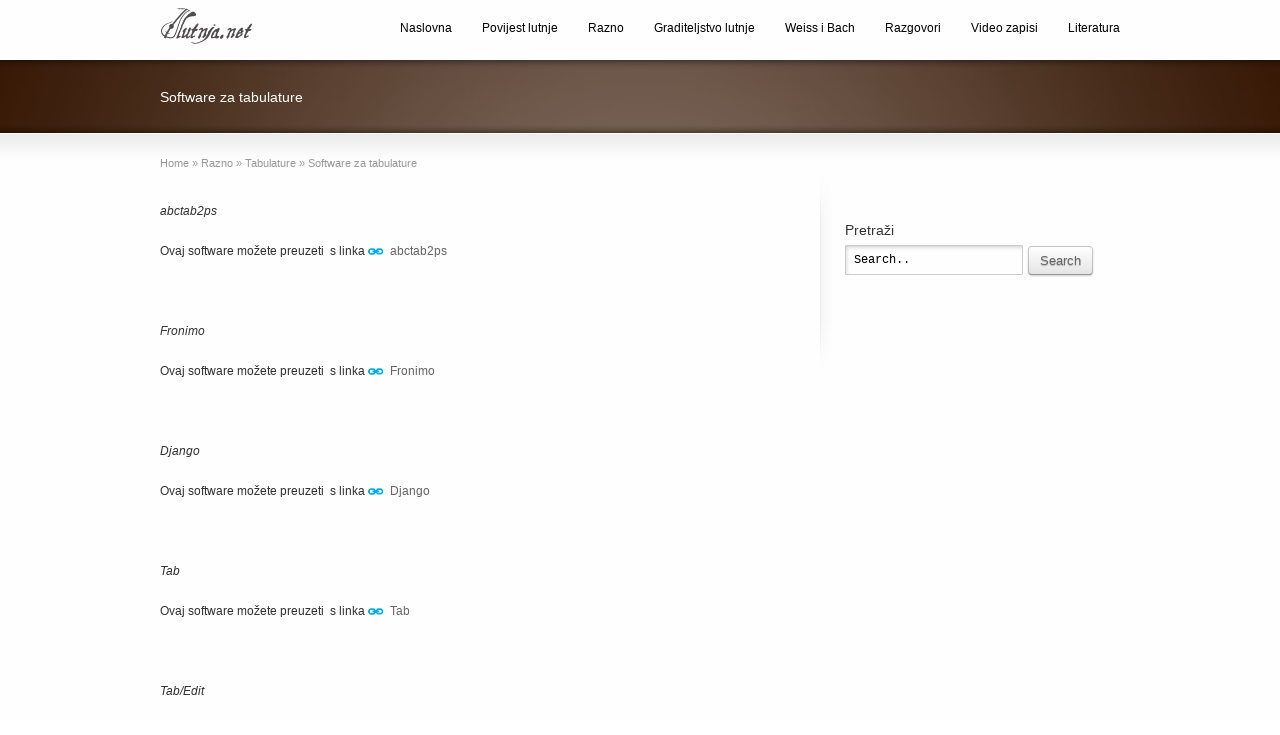

--- FILE ---
content_type: text/html; charset=UTF-8
request_url: https://lutnja.net/prakticne-informacije/tabulature/software-za-tabulature/
body_size: 7641
content:
<!DOCTYPE html>
<html lang="hr">
<head>
<meta charset="UTF-8" />
<title>Software za tabulature | Lutnja.net | Prvi hrvatski web o lutnji</title>
<link rel="shortcut icon" href="https://lutnja.net/wp-content/uploads/2011/05/favicon.png" />

<!-- Feeds and Pingback -->
<link rel="alternate" type="application/rss+xml" title="Lutnja.net | Prvi hrvatski web o lutnji RSS2 Feed" href="https://lutnja.net/feed/" />
<link rel="pingback" href="https://lutnja.net/xmlrpc.php" />

<!-- Stylesheets --> 
<link rel="stylesheet" href="https://lutnja.net/wp-content/themes/Striking_Premium_Corporate/style.css">

<link rel='dns-prefetch' href='//s.w.org' />
<link rel="alternate" type="application/rss+xml" title="Lutnja.net | Prvi hrvatski web o lutnji &raquo; Kanal" href="https://lutnja.net/feed/" />
<link rel="alternate" type="application/rss+xml" title="Lutnja.net | Prvi hrvatski web o lutnji &raquo; Kanal komentara" href="https://lutnja.net/comments/feed/" />
<link rel="alternate" type="application/rss+xml" title="Lutnja.net | Prvi hrvatski web o lutnji &raquo; Software za tabulature Kanal komentara" href="https://lutnja.net/prakticne-informacije/tabulature/software-za-tabulature/feed/" />
		<script type="text/javascript">
			window._wpemojiSettings = {"baseUrl":"https:\/\/s.w.org\/images\/core\/emoji\/11\/72x72\/","ext":".png","svgUrl":"https:\/\/s.w.org\/images\/core\/emoji\/11\/svg\/","svgExt":".svg","source":{"concatemoji":"https:\/\/lutnja.net\/wp-includes\/js\/wp-emoji-release.min.js?ver=4.9.8"}};
			!function(a,b,c){function d(a,b){var c=String.fromCharCode;l.clearRect(0,0,k.width,k.height),l.fillText(c.apply(this,a),0,0);var d=k.toDataURL();l.clearRect(0,0,k.width,k.height),l.fillText(c.apply(this,b),0,0);var e=k.toDataURL();return d===e}function e(a){var b;if(!l||!l.fillText)return!1;switch(l.textBaseline="top",l.font="600 32px Arial",a){case"flag":return!(b=d([55356,56826,55356,56819],[55356,56826,8203,55356,56819]))&&(b=d([55356,57332,56128,56423,56128,56418,56128,56421,56128,56430,56128,56423,56128,56447],[55356,57332,8203,56128,56423,8203,56128,56418,8203,56128,56421,8203,56128,56430,8203,56128,56423,8203,56128,56447]),!b);case"emoji":return b=d([55358,56760,9792,65039],[55358,56760,8203,9792,65039]),!b}return!1}function f(a){var c=b.createElement("script");c.src=a,c.defer=c.type="text/javascript",b.getElementsByTagName("head")[0].appendChild(c)}var g,h,i,j,k=b.createElement("canvas"),l=k.getContext&&k.getContext("2d");for(j=Array("flag","emoji"),c.supports={everything:!0,everythingExceptFlag:!0},i=0;i<j.length;i++)c.supports[j[i]]=e(j[i]),c.supports.everything=c.supports.everything&&c.supports[j[i]],"flag"!==j[i]&&(c.supports.everythingExceptFlag=c.supports.everythingExceptFlag&&c.supports[j[i]]);c.supports.everythingExceptFlag=c.supports.everythingExceptFlag&&!c.supports.flag,c.DOMReady=!1,c.readyCallback=function(){c.DOMReady=!0},c.supports.everything||(h=function(){c.readyCallback()},b.addEventListener?(b.addEventListener("DOMContentLoaded",h,!1),a.addEventListener("load",h,!1)):(a.attachEvent("onload",h),b.attachEvent("onreadystatechange",function(){"complete"===b.readyState&&c.readyCallback()})),g=c.source||{},g.concatemoji?f(g.concatemoji):g.wpemoji&&g.twemoji&&(f(g.twemoji),f(g.wpemoji)))}(window,document,window._wpemojiSettings);
		</script>
		<style type="text/css">
img.wp-smiley,
img.emoji {
	display: inline !important;
	border: none !important;
	box-shadow: none !important;
	height: 1em !important;
	width: 1em !important;
	margin: 0 .07em !important;
	vertical-align: -0.1em !important;
	background: none !important;
	padding: 0 !important;
}
</style>
<script type='text/javascript' src='https://lutnja.net/wp-includes/js/jquery/jquery.js?ver=1.12.4'></script>
<script type='text/javascript' src='https://lutnja.net/wp-includes/js/jquery/jquery-migrate.min.js?ver=1.4.1'></script>
<script type='text/javascript' src='https://lutnja.net/wp-content/themes/Striking_Premium_Corporate/js/jqueryslidemenu.js?ver=4.9.8'></script>
<script type='text/javascript' src='https://lutnja.net/wp-content/themes/Striking_Premium_Corporate/js/jquery.tools.tabs.min.js?ver=4.9.8'></script>
<script type='text/javascript' src='https://lutnja.net/wp-content/themes/Striking_Premium_Corporate/js/jquery.colorbox-min.js?ver=4.9.8'></script>
<script type='text/javascript' src='https://lutnja.net/wp-content/themes/Striking_Premium_Corporate/js/jquery.swfobject.1-1-1.min.js?ver=4.9.8'></script>
<script type='text/javascript' src='https://lutnja.net/wp-content/themes/Striking_Premium_Corporate/js/video.js?ver=4.9.8'></script>
<script type='text/javascript' src='https://lutnja.net/wp-content/themes/Striking_Premium_Corporate/js/custom.js?ver=4.9.8'></script>
<script type='text/javascript' src='https://lutnja.net/wp-content/themes/Striking_Premium_Corporate/js/jquery.tweet.js?ver=4.9.8'></script>
<script type='text/javascript' src='https://lutnja.net/wp-content/themes/Striking_Premium_Corporate/js/jquery.tools.validator.min.js?ver=4.9.8'></script>
<link rel='https://api.w.org/' href='https://lutnja.net/wp-json/' />
<link rel="EditURI" type="application/rsd+xml" title="RSD" href="https://lutnja.net/xmlrpc.php?rsd" />
<link rel="wlwmanifest" type="application/wlwmanifest+xml" href="https://lutnja.net/wp-includes/wlwmanifest.xml" /> 
<meta name="generator" content="WordPress 4.9.8" />
<link rel="canonical" href="https://lutnja.net/prakticne-informacije/tabulature/software-za-tabulature/" />
<link rel='shortlink' href='https://lutnja.net/?p=1702' />
<link rel="alternate" type="application/json+oembed" href="https://lutnja.net/wp-json/oembed/1.0/embed?url=https%3A%2F%2Flutnja.net%2Fprakticne-informacije%2Ftabulature%2Fsoftware-za-tabulature%2F" />
<link rel="alternate" type="text/xml+oembed" href="https://lutnja.net/wp-json/oembed/1.0/embed?url=https%3A%2F%2Flutnja.net%2Fprakticne-informacije%2Ftabulature%2Fsoftware-za-tabulature%2F&#038;format=xml" />

<!--[if IE 6 ]>
	<link href="https://lutnja.net/wp-content/themes/Striking_Premium_Corporate/css/ie6.css" media="screen" rel="stylesheet" type="text/css">
	<script type="text/javascript" src="https://lutnja.net/wp-content/themes/Striking_Premium_Corporate/js/dd_belatedpng-min.js"></script>
	<script type="text/javascript" src="https://lutnja.net/wp-content/themes/Striking_Premium_Corporate/js/ie6.js"></script>
<![endif]-->
<!--[if IE 7 ]>
<link href="https://lutnja.net/wp-content/themes/Striking_Premium_Corporate/css/ie7.css" media="screen" rel="stylesheet" type="text/css">
<![endif]-->
<!--[if IE]>
	<script src="https://html5shiv.googlecode.com/svn/trunk/html5.js" type="text/javascript"></script>
<![endif]-->

<script type="text/javascript">
var image_url='https://lutnja.net/wp-content/themes/Striking_Premium_Corporate/images';
</script>
</head>
<body>
<header id="header">
	<div class="inner">
		<div id="logo">
			<a href="https://lutnja.net/"><img class="ie_png" alt="" src="https://lutnja.net/wp-content/uploads/2011/05/lutnja-logo.png" /></a>
		</div>
				<nav id="navigation" class="jqueryslidemenu"><ul id="menu-lutnja-menu" class="menu"><li id="menu-item-2405" class="menu-item menu-item-type-custom menu-item-object-custom menu-item-home menu-item-2405"><a href="https://lutnja.net">Naslovna</a></li>
<li id="menu-item-2406" class="menu-item menu-item-type-post_type menu-item-object-page menu-item-has-children menu-item-2406"><a href="https://lutnja.net/povjest-lutnje/">Povijest lutnje</a>
<ul class="sub-menu">
	<li id="menu-item-2409" class="menu-item menu-item-type-post_type menu-item-object-page menu-item-has-children menu-item-2409"><a href="https://lutnja.net/biografije/">Biografije</a>
	<ul class="sub-menu">
		<li id="menu-item--22" class="menu-item menu-item-type-post_type menu-item-object-page menu-item--22"><a href="https://lutnja.net/biografije/biografije-i-bibliografije-lutnjista-i-skladatelja-za-lutnju/">Biografije i bibliografije lutnjista i skladatelja za lutnju</a></li>
		<li id="menu-item--23" class="menu-item menu-item-type-post_type menu-item-object-page menu-item--23"><a href="https://lutnja.net/biografije/charles-mouton/">Charles Mouton (1626.-1710.)</a></li>
		<li id="menu-item--24" class="menu-item menu-item-type-post_type menu-item-object-page menu-item--24"><a href="https://lutnja.net/biografije/denis-gaultier/">Denis Gaultier (1597. ili 1603.-1672.)</a></li>
		<li id="menu-item--25" class="menu-item menu-item-type-post_type menu-item-object-page menu-item--25"><a href="https://lutnja.net/biografije/diomedes-cato/">Diomedes Cato</a></li>
		<li id="menu-item--26" class="menu-item menu-item-type-post_type menu-item-object-page menu-item-has-children menu-item--26"><a href="https://lutnja.net/biografije/ennemond-gaultier/">Ennemond Gaultier (1575.-1651.)</a>
		<ul class="sub-menu">
			<li id="menu-item--27" class="menu-item menu-item-type-post_type menu-item-object-page menu-item--27"><a href="https://lutnja.net/biografije/ennemond-gaultier/djela-starog-gautiera/">Djela starog Gautiera</a></li>
		</ul>
</li>
		<li id="menu-item--28" class="menu-item menu-item-type-post_type menu-item-object-page menu-item--28"><a href="https://lutnja.net/biografije/esaias-reusner-mladi/">Esaias Reusner (mlađi) (1636.-1679.)</a></li>
		<li id="menu-item--29" class="menu-item menu-item-type-post_type menu-item-object-page menu-item--29"><a href="https://lutnja.net/biografije/francesco-sagabria/">Francesco Sagabria (oko 1550.- nakon 1608.)</a></li>
		<li id="menu-item--30" class="menu-item menu-item-type-post_type menu-item-object-page menu-item--30"><a href="https://lutnja.net/biografije/franciscus-bossinensis/">Franciscus Bossinensis (oko 1490.-?)</a></li>
		<li id="menu-item--31" class="menu-item menu-item-type-post_type menu-item-object-page menu-item--31"><a href="https://lutnja.net/biografije/jacques-le-polonais/">Jacques le Polonais (oko 1545.-1605.)</a></li>
		<li id="menu-item--32" class="menu-item menu-item-type-post_type menu-item-object-page menu-item--32"><a href="https://lutnja.net/biografije/janez-bertold-hoeffer/">Janez Bertold Hoeffer (1667.-1718.)</a></li>
		<li id="menu-item--33" class="menu-item menu-item-type-post_type menu-item-object-page menu-item--33"><a href="https://lutnja.net/biografije/john-dowland/">John Dowland (1562.-1626.)</a></li>
		<li id="menu-item--34" class="menu-item menu-item-type-post_type menu-item-object-page menu-item--34"><a href="https://lutnja.net/biografije/robert-de-visee/">Robert de Visée (oko 1650. – 1732.)</a></li>
		<li id="menu-item--35" class="menu-item menu-item-type-post_type menu-item-object-page menu-item--35"><a href="https://lutnja.net/biografije/valentin-bakfark/">Valentin Bakfark (1507.-1576.)</a></li>
		<li id="menu-item--36" class="menu-item menu-item-type-post_type menu-item-object-page menu-item--36"><a href="https://lutnja.net/biografije/wojciech-dlugoraj/">Wojciech Dlugoraj (1557. &#8211; nakon 1619.)</a></li>
	</ul>
</li>
	<li id="menu-item--11" class="menu-item menu-item-type-post_type menu-item-object-page menu-item--11"><a href="https://lutnja.net/povjest-lutnje/kratka-povijest-lutnje/">Kratka povijest lutnje</a></li>
	<li id="menu-item--12" class="menu-item menu-item-type-post_type menu-item-object-page menu-item--12"><a href="https://lutnja.net/povjest-lutnje/lutnja-do-pocetka-16-stoljeca/">Lutnja i glazba lutnje do početka 16. stoljeća</a></li>
	<li id="menu-item--13" class="menu-item menu-item-type-post_type menu-item-object-page menu-item--13"><a href="https://lutnja.net/povjest-lutnje/lutnja-i-sviranje-lutnje-u-20-stoljecu/">Lutnja i sviranje lutnje u 20. stoljeću</a></li>
	<li id="menu-item--14" class="menu-item menu-item-type-post_type menu-item-object-page menu-item--14"><a href="https://lutnja.net/povjest-lutnje/lutnja-u-srednjovjekovnoj-spanjolskoj/">Lutnja u srednjovjekovnoj Španjolskoj</a></li>
	<li id="menu-item--15" class="menu-item menu-item-type-post_type menu-item-object-page menu-item--15"><a href="https://lutnja.net/povjest-lutnje/lutnjisti/">Lutnjisti &#8211; skladatelji</a></li>
	<li id="menu-item--16" class="menu-item menu-item-type-post_type menu-item-object-page menu-item-has-children menu-item--16"><a href="https://lutnja.net/povjest-lutnje/lutnja-u-hrvatskoj/">O lutnji i njenim tragovima u Hrvatskoj</a>
	<ul class="sub-menu">
		<li id="menu-item--17" class="menu-item menu-item-type-post_type menu-item-object-page menu-item--17"><a href="https://lutnja.net/povjest-lutnje/lutnja-u-hrvatskoj/spanjolska-verzija/">El laúd en Croacia</a></li>
		<li id="menu-item--18" class="menu-item menu-item-type-post_type menu-item-object-page menu-item--18"><a href="https://lutnja.net/povjest-lutnje/lutnja-u-hrvatskoj/engleska-verzija/">The Lute in Croatia</a></li>
	</ul>
</li>
	<li id="menu-item--19" class="menu-item menu-item-type-post_type menu-item-object-page menu-item--19"><a href="https://lutnja.net/povjest-lutnje/porijeklo-na-istoku/">Porijeklo lutnje na istoku</a></li>
	<li id="menu-item--20" class="menu-item menu-item-type-post_type menu-item-object-page menu-item--20"><a href="https://lutnja.net/povjest-lutnje/povijest-lutnje/">Povijest lutnje</a></li>
	<li id="menu-item--21" class="menu-item menu-item-type-post_type menu-item-object-page menu-item--21"><a href="https://lutnja.net/povjest-lutnje/razvoj-lutnje-s-povijesnog-gledista/">Razvoj lutnje s povijesnog gledišta</a></li>
</ul>
</li>
<li id="menu-item-2407" class="menu-item menu-item-type-post_type menu-item-object-page current-page-ancestor menu-item-has-children menu-item-2407"><a href="https://lutnja.net/prakticne-informacije/">Razno</a>
<ul class="sub-menu">
	<li id="menu-item--37" class="menu-item menu-item-type-post_type menu-item-object-page menu-item--37"><a href="https://lutnja.net/prakticne-informacije/prakticne-informacije-2/">1. Praktične informacije</a></li>
	<li id="menu-item--38" class="menu-item menu-item-type-post_type menu-item-object-page menu-item--38"><a href="https://lutnja.net/prakticne-informacije/bach-na-lutnji-i-gitari-2/">Bach na lutnji i gitari</a></li>
	<li id="menu-item--39" class="menu-item menu-item-type-post_type menu-item-object-page menu-item--39"><a href="https://lutnja.net/prakticne-informacije/casopisi-za-lutnju-i-ranu-glazbu/">Časopisi za lutnju i ranu glazbu</a></li>
	<li id="menu-item--40" class="menu-item menu-item-type-post_type menu-item-object-page menu-item--40"><a href="https://lutnja.net/prakticne-informacije/domaci-graditelji/">Domaći graditelji</a></li>
	<li id="menu-item--41" class="menu-item menu-item-type-post_type menu-item-object-page menu-item--41"><a href="https://lutnja.net/prakticne-informacije/domaci-lutnjisti/">Domaći lutnjisti</a></li>
	<li id="menu-item--42" class="menu-item menu-item-type-post_type menu-item-object-page menu-item-has-children menu-item--42"><a href="https://lutnja.net/prakticne-informacije/dvigrad-festival/">Dvigrad festival</a>
	<ul class="sub-menu">
		<li id="menu-item--43" class="menu-item menu-item-type-post_type menu-item-object-page menu-item--43"><a href="https://lutnja.net/prakticne-informacije/dvigrad-festival/fotografije-s-festivala-2013/">Fotografije s festivala 2013.</a></li>
		<li id="menu-item--44" class="menu-item menu-item-type-post_type menu-item-object-page menu-item--44"><a href="https://lutnja.net/prakticne-informacije/dvigrad-festival/korespodencija-fra-antuna-mrzleckog-i-crawford-younga/">Korespodencija Antuna Mrzlečkog, Crawford Younga i Antona Medena</a></li>
	</ul>
</li>
	<li id="menu-item--45" class="menu-item menu-item-type-post_type menu-item-object-page menu-item-has-children menu-item--45"><a href="https://lutnja.net/prakticne-informacije/edukacija/">Edukacija (festivali, tečajevi itd.)</a>
	<ul class="sub-menu">
		<li id="menu-item--46" class="menu-item menu-item-type-post_type menu-item-object-page menu-item--46"><a href="https://lutnja.net/prakticne-informacije/edukacija/festival-lutnje/">FESTIVAL  LUTNJE</a></li>
	</ul>
</li>
	<li id="menu-item--47" class="menu-item menu-item-type-post_type menu-item-object-page menu-item--47"><a href="https://lutnja.net/prakticne-informacije/instituti-za-ranu-glazbu-i-slicno/">Instituti za ranu glazbu</a></li>
	<li id="menu-item--48" class="menu-item menu-item-type-post_type menu-item-object-page menu-item--48"><a href="https://lutnja.net/prakticne-informacije/kitaron-i-njegov-repertoar-u-italiji-17-stoljeca/">Kitaron i njegov repertoar u italiji 17. stoljeća</a></li>
	<li id="menu-item--49" class="menu-item menu-item-type-post_type menu-item-object-page menu-item-has-children menu-item--49"><a href="https://lutnja.net/prakticne-informacije/koferi/">Koferi</a>
	<ul class="sub-menu">
		<li id="menu-item--50" class="menu-item menu-item-type-post_type menu-item-object-page menu-item--50"><a href="https://lutnja.net/prakticne-informacije/koferi/futrole/">Futrole</a></li>
		<li id="menu-item--51" class="menu-item menu-item-type-post_type menu-item-object-page menu-item--51"><a href="https://lutnja.net/prakticne-informacije/koferi/remeni/">Remeni</a></li>
	</ul>
</li>
	<li id="menu-item--52" class="menu-item menu-item-type-post_type menu-item-object-page menu-item--52"><a href="https://lutnja.net/prakticne-informacije/lutnjisti-koji-su-snimili-i-snimaju-cd-ove/">Lutnjisti koji su snimili i snimaju CD-ove</a></li>
	<li id="menu-item--53" class="menu-item menu-item-type-post_type menu-item-object-page menu-item--53"><a href="https://lutnja.net/prakticne-informacije/nakladnici-%e2%80%93-izdavaci-glazbe-za-lutnju/">Nakladnici – izdavači glazbe za lutnju</a></li>
	<li id="menu-item--54" class="menu-item menu-item-type-post_type menu-item-object-page menu-item--54"><a href="https://lutnja.net/prakticne-informacije/lutnjisti-u-susjednim-zemljama/">Pedagozi lutnje u susjednim zemljama i Europi</a></li>
	<li id="menu-item--55" class="menu-item menu-item-type-post_type menu-item-object-page menu-item--55"><a href="https://lutnja.net/prakticne-informacije/pjesma-za-lutnju/">Pjesma za lutnju</a></li>
	<li id="menu-item--56" class="menu-item menu-item-type-post_type menu-item-object-page menu-item--56"><a href="https://lutnja.net/prakticne-informacije/repertoar/">Repertoar</a></li>
	<li id="menu-item--57" class="menu-item menu-item-type-post_type menu-item-object-page menu-item--57"><a href="https://lutnja.net/prakticne-informacije/repertoar-lutnje-teorbe-i-kitarona/">Repertoar ljutnje, teorbe i kitarona</a></li>
	<li id="menu-item--58" class="menu-item menu-item-type-post_type menu-item-object-page menu-item--58"><a href="https://lutnja.net/prakticne-informacije/repertoar-lutnje/">Repertoar lutnje</a></li>
	<li id="menu-item--59" class="menu-item menu-item-type-post_type menu-item-object-page menu-item--59"><a href="https://lutnja.net/prakticne-informacije/strani-graditelji-lutnja/">Strani graditelji lutnja</a></li>
	<li id="menu-item--60" class="menu-item menu-item-type-post_type menu-item-object-page menu-item-has-children menu-item--60"><a href="https://lutnja.net/prakticne-informacije/strune-zice/">Strune-žice</a>
	<ul class="sub-menu">
		<li id="menu-item--61" class="menu-item menu-item-type-post_type menu-item-object-page menu-item--61"><a href="https://lutnja.net/prakticne-informacije/strune-zice/cijene-struna/">Cijene struna</a></li>
		<li id="menu-item--62" class="menu-item menu-item-type-post_type menu-item-object-page menu-item--62"><a href="https://lutnja.net/prakticne-informacije/strune-zice/zice-i-strune/">Definicija žica i struna</a></li>
		<li id="menu-item--63" class="menu-item menu-item-type-post_type menu-item-object-page menu-item--63"><a href="https://lutnja.net/prakticne-informacije/strune-zice/korespondencija-fra-antun-mrzlecki-dr-segerman-harnoncourt/">Korespondencija &#8211; Antun Mrzlečki &#8211; Dr.Segerman &#8211; Harnoncourt</a></li>
		<li id="menu-item--64" class="menu-item menu-item-type-post_type menu-item-object-page menu-item--64"><a href="https://lutnja.net/prakticne-informacije/strune-zice/pragovi-precke/">Pragovi (prečke)</a></li>
		<li id="menu-item--65" class="menu-item menu-item-type-post_type menu-item-object-page menu-item--65"><a href="https://lutnja.net/prakticne-informacije/strune-zice/pribor/">Pribor</a></li>
		<li id="menu-item--66" class="menu-item menu-item-type-post_type menu-item-object-page menu-item-has-children menu-item--66"><a href="https://lutnja.net/prakticne-informacije/strune-zice/treminologija/">Terminologija</a>
		<ul class="sub-menu">
			<li id="menu-item--67" class="menu-item menu-item-type-post_type menu-item-object-page menu-item--67"><a href="https://lutnja.net/prakticne-informacije/strune-zice/treminologija/rijec-leut-i-lutnja-te-njihove-izvedenice/">Riječ leut i lutnja te njihove izvedenice</a></li>
		</ul>
</li>
		<li id="menu-item--68" class="menu-item menu-item-type-post_type menu-item-object-page menu-item--68"><a href="https://lutnja.net/prakticne-informacije/strune-zice/strune-i-zice/">Tvrtke za strune i žice</a></li>
	</ul>
</li>
	<li id="menu-item--69" class="menu-item menu-item-type-post_type menu-item-object-page menu-item--69"><a href="https://lutnja.net/prakticne-informacije/studij-lutnje/">Studij lutnje</a></li>
	<li id="menu-item--70" class="menu-item menu-item-type-post_type menu-item-object-page menu-item--70"><a href="https://lutnja.net/prakticne-informacije/tonski-opseg-frekvencije/">Tonski opseg &#8211; frekvencije</a></li>
	<li id="menu-item--71" class="menu-item menu-item-type-post_type menu-item-object-page menu-item--71"><a href="https://lutnja.net/prakticne-informacije/transkripcije-2/">Transkripcije</a></li>
	<li id="menu-item--72" class="menu-item menu-item-type-post_type menu-item-object-page menu-item--72"><a href="https://lutnja.net/prakticne-informacije/ucitelji-lutnje/">Učitelji lutnje</a></li>
	<li id="menu-item--73" class="menu-item menu-item-type-post_type menu-item-object-page menu-item--73"><a href="https://lutnja.net/prakticne-informacije/udruzenja-i-drustva-lutnje/">Udruženja i društva lutnje</a></li>
	<li id="menu-item--74" class="menu-item menu-item-type-post_type menu-item-object-page menu-item--74"><a href="https://lutnja.net/prakticne-informacije/udzbenici-za-ucenje-sviranja-lutnje/">Udžbenici za učenje sviranja lutnje</a></li>
	<li id="menu-item--75" class="menu-item menu-item-type-post_type menu-item-object-page menu-item--75"><a href="https://lutnja.net/prakticne-informacije/ugadanje-stimanje-lutnje/">Ugađanje (štimanje) lutnje</a></li>
	<li id="menu-item--76" class="menu-item menu-item-type-post_type menu-item-object-page menu-item-has-children menu-item--76"><a href="https://lutnja.net/prakticne-informacije/violeaf/">Violeaf</a>
	<ul class="sub-menu">
		<li id="menu-item--77" class="menu-item menu-item-type-post_type menu-item-object-page menu-item--77"><a href="https://lutnja.net/prakticne-informacije/violeaf/violeaf-hrvatski/">Violeaf &#8211; hrvatski</a></li>
		<li id="menu-item--78" class="menu-item menu-item-type-post_type menu-item-object-page menu-item--78"><a href="https://lutnja.net/prakticne-informacije/violeaf/violeaf-deutsch/">Violeaf &#8211; deutsch</a></li>
		<li id="menu-item--79" class="menu-item menu-item-type-post_type menu-item-object-page menu-item--79"><a href="https://lutnja.net/prakticne-informacije/violeaf/violeaf-english/">Violeaf &#8211; english</a></li>
		<li id="menu-item--80" class="menu-item menu-item-type-post_type menu-item-object-page menu-item--80"><a href="https://lutnja.net/prakticne-informacije/violeaf/2684-2/">Violeaf &#8211; italiano</a></li>
		<li id="menu-item--81" class="menu-item menu-item-type-post_type menu-item-object-page menu-item--81"><a href="https://lutnja.net/prakticne-informacije/violeaf/violeaf-francis/">Violeaf &#8211; français</a></li>
	</ul>
</li>
	<li id="menu-item--82" class="menu-item menu-item-type-post_type menu-item-object-page menu-item--82"><a href="https://lutnja.net/prakticne-informacije/vokalno-instrumentalne-skladbe-sa-dionicama-continua-za-lutnje/">Vokalno-instrumentalne skladbe sa dionicama continua za lutnje</a></li>
	<li id="menu-item--83" class="menu-item menu-item-type-post_type menu-item-object-page menu-item--83"><a href="https://lutnja.net/prakticne-informacije/glavni-tipovi-lutnja/">Tipovi lutnja</a></li>
	<li id="menu-item--84" class="menu-item menu-item-type-post_type menu-item-object-page current-page-ancestor current-menu-parent current-page-parent current_page_parent menu-item-has-children menu-item--84"><a href="https://lutnja.net/prakticne-informacije/tabulature/">Tabulature</a>
	<ul class="sub-menu">
		<li id="menu-item--85" class="menu-item menu-item-type-post_type menu-item-object-page menu-item--85"><a href="https://lutnja.net/prakticne-informacije/tabulature/crtovlje-za-tabulaturu/">Crtovlje za tabulaturu</a></li>
		<li id="menu-item--86" class="menu-item menu-item-type-post_type menu-item-object-page current-menu-item page_item page-item-1702 current_page_item menu-item--86"><a href="https://lutnja.net/prakticne-informacije/tabulature/software-za-tabulature/">Software za tabulature</a></li>
		<li id="menu-item--87" class="menu-item menu-item-type-post_type menu-item-object-page menu-item--87"><a href="https://lutnja.net/prakticne-informacije/tabulature/tabulature-za-lutnju/">Tabulature za lutnju</a></li>
	</ul>
</li>
	<li id="menu-item--88" class="menu-item menu-item-type-post_type menu-item-object-page menu-item--88"><a href="https://lutnja.net/prakticne-informacije/drzanje-lutnje/">Držanje lutnje</a></li>
	<li id="menu-item--89" class="menu-item menu-item-type-post_type menu-item-object-page menu-item--89"><a href="https://lutnja.net/prakticne-informacije/tehnika-sviranja-2/">Tehnika sviranja</a></li>
	<li id="menu-item--90" class="menu-item menu-item-type-post_type menu-item-object-page menu-item--90"><a href="https://lutnja.net/prakticne-informacije/schola-cantorum-basiliensis/">Schola Cantorum Basiliensis</a></li>
</ul>
</li>
<li id="menu-item-2411" class="menu-item menu-item-type-post_type menu-item-object-page menu-item-has-children menu-item-2411"><a href="https://lutnja.net/graditeljstvo-lutnje/">Graditeljstvo lutnje</a>
<ul class="sub-menu">
	<li id="menu-item--91" class="menu-item menu-item-type-post_type menu-item-object-page menu-item--91"><a href="https://lutnja.net/graditeljstvo-lutnje/graditelji/">Graditelji</a></li>
	<li id="menu-item--92" class="menu-item menu-item-type-post_type menu-item-object-page menu-item--92"><a href="https://lutnja.net/graditeljstvo-lutnje/grada-europske-lutnje/">Građa europske lutnje</a></li>
	<li id="menu-item--93" class="menu-item menu-item-type-post_type menu-item-object-page menu-item--93"><a href="https://lutnja.net/graditeljstvo-lutnje/karasova-rimljanka/">Karasova Rimljanka</a></li>
	<li id="menu-item--94" class="menu-item menu-item-type-post_type menu-item-object-page menu-item--94"><a href="https://lutnja.net/graditeljstvo-lutnje/kitaron-teorba-i-arhilutnja/">Kitaron, teorba i arhilutnja</a></li>
	<li id="menu-item--95" class="menu-item menu-item-type-post_type menu-item-object-page menu-item--95"><a href="https://lutnja.net/graditeljstvo-lutnje/fussen-%e2%80%93-europska-metropola-lutnje/">Klaus Martins</a></li>
	<li id="menu-item--96" class="menu-item menu-item-type-post_type menu-item-object-page menu-item--96"><a href="https://lutnja.net/graditeljstvo-lutnje/korisni-linkovi/">Korisni linkovi</a></li>
	<li id="menu-item--97" class="menu-item menu-item-type-post_type menu-item-object-page menu-item--97"><a href="https://lutnja.net/graditeljstvo-lutnje/pregled-tipova-lutnja/">Pregled tipova lutnja</a></li>
	<li id="menu-item--98" class="menu-item menu-item-type-post_type menu-item-object-page menu-item--98"><a href="https://lutnja.net/graditeljstvo-lutnje/renesansne-i-barokne-lutnje/">Renesansne i barokne lutnje</a></li>
	<li id="menu-item--99" class="menu-item menu-item-type-post_type menu-item-object-page menu-item--99"><a href="https://lutnja.net/graditeljstvo-lutnje/zica/">Žica</a></li>
	<li id="menu-item--100" class="menu-item menu-item-type-post_type menu-item-object-page menu-item-has-children menu-item--100"><a href="https://lutnja.net/graditeljstvo-lutnje/zice-i-strune/">Žice i strune</a>
	<ul class="sub-menu">
		<li id="menu-item--101" class="menu-item menu-item-type-post_type menu-item-object-page menu-item--101"><a href="https://lutnja.net/graditeljstvo-lutnje/zice-i-strune/crijevne-strune-nasuprot-metalnim-zicama/">Crijevne strune nasuprot metalnim žicama</a></li>
	</ul>
</li>
</ul>
</li>
<li id="menu-item-2416" class="menu-item menu-item-type-post_type menu-item-object-page menu-item-has-children menu-item-2416"><a href="https://lutnja.net/weiss-i-bach/">Weiss i Bach</a>
<ul class="sub-menu">
	<li id="menu-item--102" class="menu-item menu-item-type-post_type menu-item-object-page menu-item-has-children menu-item--102"><a href="https://lutnja.net/weiss-i-bach/johan-sebastian-bach-1685-1750/">Johan Sebastian Bach (1685. &#8211; 1750.)</a>
	<ul class="sub-menu">
		<li id="menu-item--103" class="menu-item menu-item-type-post_type menu-item-object-page menu-item--103"><a href="https://lutnja.net/weiss-i-bach/johan-sebastian-bach-1685-1750/djela-za-lutnju/">Djela za lutnju</a></li>
		<li id="menu-item--104" class="menu-item menu-item-type-post_type menu-item-object-page menu-item--104"><a href="https://lutnja.net/weiss-i-bach/johan-sebastian-bach-1685-1750/fuga-u-g-molu-bwv-1000/">Fuga u g-molu BWV 1000</a></li>
		<li id="menu-item--105" class="menu-item menu-item-type-post_type menu-item-object-page menu-item--105"><a href="https://lutnja.net/weiss-i-bach/johan-sebastian-bach-1685-1750/preludij-u-c-molu-bwv-999/">Preludij u c -molu BWV 999</a></li>
		<li id="menu-item--106" class="menu-item menu-item-type-post_type menu-item-object-page menu-item--106"><a href="https://lutnja.net/weiss-i-bach/johan-sebastian-bach-1685-1750/preludij-fuga-i-allegro-u-es-duru-bwv-998/">Preludij, fuga i allegro u Es-Duru BWV 998</a></li>
		<li id="menu-item--107" class="menu-item menu-item-type-post_type menu-item-object-page menu-item--107"><a href="https://lutnja.net/weiss-i-bach/johan-sebastian-bach-1685-1750/snimke-bachovih-djela-za-lutnju/">Snimke Bachovih djela za lutnju</a></li>
		<li id="menu-item--108" class="menu-item menu-item-type-post_type menu-item-object-page menu-item--108"><a href="https://lutnja.net/weiss-i-bach/johan-sebastian-bach-1685-1750/suita-u-c-molu-bwv-997/">Suita u c-molu  BWV 997</a></li>
		<li id="menu-item--109" class="menu-item menu-item-type-post_type menu-item-object-page menu-item--109"><a href="https://lutnja.net/weiss-i-bach/johan-sebastian-bach-1685-1750/suita-u-e-duru-bwv-1006a/">Suita u E-Duru BWV 1006a</a></li>
		<li id="menu-item--110" class="menu-item menu-item-type-post_type menu-item-object-page menu-item--110"><a href="https://lutnja.net/weiss-i-bach/johan-sebastian-bach-1685-1750/suita-u-e-molu-bwv-996/">Suita u e-molu BWV 996</a></li>
		<li id="menu-item--111" class="menu-item menu-item-type-post_type menu-item-object-page menu-item--111"><a href="https://lutnja.net/weiss-i-bach/johan-sebastian-bach-1685-1750/suita-u-g-molu-bwv-995/">Suita u g-molu BWV 995</a></li>
	</ul>
</li>
	<li id="menu-item--112" class="menu-item menu-item-type-post_type menu-item-object-page menu-item-has-children menu-item--112"><a href="https://lutnja.net/weiss-i-bach/weiss/">Silvius Leopold Weiss (1686. &#8211; 1750.)</a>
	<ul class="sub-menu">
		<li id="menu-item--113" class="menu-item menu-item-type-post_type menu-item-object-page menu-item--113"><a href="https://lutnja.net/weiss-i-bach/weiss/complete-works-for-lute/">Complete Works for Lute</a></li>
		<li id="menu-item--114" class="menu-item menu-item-type-post_type menu-item-object-page menu-item--114"><a href="https://lutnja.net/weiss-i-bach/weiss/l-s-weiss/">S.L. Weiss</a></li>
		<li id="menu-item--115" class="menu-item menu-item-type-post_type menu-item-object-page menu-item--115"><a href="https://lutnja.net/weiss-i-bach/weiss/sabrana-djela-za-lutnju-svesci-1-%e2%80%93-8/">Sabrana djela za lutnju, svesci 1 – 8</a></li>
		<li id="menu-item--116" class="menu-item menu-item-type-post_type menu-item-object-page menu-item--116"><a href="https://lutnja.net/weiss-i-bach/weiss/snimke-weissove-glazbe/">Snimke Weissove glazbe</a></li>
	</ul>
</li>
</ul>
</li>
<li id="menu-item-2414" class="menu-item menu-item-type-post_type menu-item-object-page menu-item-has-children menu-item-2414"><a href="https://lutnja.net/razgovori-2/">Razgovori</a>
<ul class="sub-menu">
	<li id="menu-item--117" class="menu-item menu-item-type-post_type menu-item-object-page menu-item--117"><a href="https://lutnja.net/razgovori-2/alojzije-seder/">Alojzije Seder</a></li>
	<li id="menu-item--118" class="menu-item menu-item-type-post_type menu-item-object-page menu-item--118"><a href="https://lutnja.net/razgovori-2/anouar-brahem-dobro-ih-slusaj-sto-rade/">Anouar Brahem &#8211; Dobro ih slušaj što rade!</a></li>
	<li id="menu-item--119" class="menu-item menu-item-type-post_type menu-item-object-page menu-item--119"><a href="https://lutnja.net/razgovori-2/conversation-with-boris-sinigoj/">Conversation with Boris Šinigoj</a></li>
	<li id="menu-item--120" class="menu-item menu-item-type-post_type menu-item-object-page menu-item--120"><a href="https://lutnja.net/razgovori-2/edin-karamazov/">Edin Karamazov</a></li>
	<li id="menu-item--121" class="menu-item menu-item-type-post_type menu-item-object-page menu-item--121"><a href="https://lutnja.net/razgovori-2/eduardo-eguez/">Eduardo Egüez</a></li>
	<li id="menu-item--122" class="menu-item menu-item-type-post_type menu-item-object-page menu-item--122"><a href="https://lutnja.net/razgovori-2/gesprach-mit-boris-sinigoj/">Gespräch mit Boris Šinigoj</a></li>
	<li id="menu-item--123" class="menu-item menu-item-type-post_type menu-item-object-page menu-item-has-children menu-item--123"><a href="https://lutnja.net/razgovori-2/hopkinson-smith/">Hopkinson Smith</a>
	<ul class="sub-menu">
		<li id="menu-item--124" class="menu-item menu-item-type-post_type menu-item-object-page menu-item--124"><a href="https://lutnja.net/razgovori-2/hopkinson-smith/jedno-popodne-s-hopkinsonom-smithom/">Jedno popodne s Hopkinsonom Smithom</a></li>
	</ul>
</li>
	<li id="menu-item--125" class="menu-item menu-item-type-post_type menu-item-object-page menu-item--125"><a href="https://lutnja.net/razgovori-2/josef-klim/">Josef Klima</a></li>
	<li id="menu-item--126" class="menu-item menu-item-type-post_type menu-item-object-page menu-item--126"><a href="https://lutnja.net/razgovori-2/muse-baroque/">Muse Baroque</a></li>
	<li id="menu-item--127" class="menu-item menu-item-type-post_type menu-item-object-page menu-item--127"><a href="https://lutnja.net/razgovori-2/nikolaus-harnoncourt/">Nikolaus Harnoncourt</a></li>
	<li id="menu-item--128" class="menu-item menu-item-type-post_type menu-item-object-page menu-item--128"><a href="https://lutnja.net/razgovori-2/osam-desetljeca-nikolaus-harnoncourt/">Osam desetljeća &#8211; Nikolaus Harnoncourt</a></li>
	<li id="menu-item--129" class="menu-item menu-item-type-post_type menu-item-object-page menu-item--129"><a href="https://lutnja.net/razgovori-2/hopkinson-smith-2/">Potpuna sloboda</a></li>
	<li id="menu-item--130" class="menu-item menu-item-type-post_type menu-item-object-page menu-item--130"><a href="https://lutnja.net/razgovori-2/razgovor-s-borisom-sinigojem/">Razgovor s Borisom Šinigojem</a></li>
	<li id="menu-item--131" class="menu-item menu-item-type-post_type menu-item-object-page menu-item--131"><a href="https://lutnja.net/razgovori-2/razgovor-sa-miguelom-yisraelom-o-lutnji-u-francuskoj-u-17-stoljecu-povodom-njegovog-cd-a-the-kings-of-versailles/">Razgovor sa Miguelom Yisraelom o lutnji u Francuskoj u 17. stoljeću povodom njegovog CD-a „The Kings of Versailles“</a></li>
	<li id="menu-item--132" class="menu-item menu-item-type-post_type menu-item-object-page menu-item--132"><a href="https://lutnja.net/razgovori-2/razgovor-sa-prof-darkom-karajicem/">Razgovor sa prof. Darkom Karajićem</a></li>
	<li id="menu-item--133" class="menu-item menu-item-type-post_type menu-item-object-page menu-item--133"><a href="https://lutnja.net/razgovori-2/razgovor-sa-prof-igorom-parom/">Razgovor sa prof. Igorom Parom</a></li>
</ul>
</li>
<li id="menu-item-2415" class="menu-item menu-item-type-post_type menu-item-object-page menu-item-has-children menu-item-2415"><a href="https://lutnja.net/video-zapisi/">Video zapisi</a>
<ul class="sub-menu">
	<li id="menu-item--134" class="menu-item menu-item-type-post_type menu-item-object-page menu-item-has-children menu-item--134"><a href="https://lutnja.net/video-zapisi/fra-antun-mrzlecki/">Antun Mrzlečki</a>
	<ul class="sub-menu">
		<li id="menu-item--135" class="menu-item menu-item-type-post_type menu-item-object-page menu-item--135"><a href="https://lutnja.net/video-zapisi/fra-antun-mrzlecki/j-s-bach-suita-in-f-mol-bwv-996/">J. S. Bach &#8211; Suita in f-mol BWV 996</a></li>
		<li id="menu-item--136" class="menu-item menu-item-type-post_type menu-item-object-page menu-item--136"><a href="https://lutnja.net/video-zapisi/fra-antun-mrzlecki/j-s-bach-suita-in-g-mol-bwv-995/">J. S. Bach &#8211; Suita in g-mol BWV 995</a></li>
		<li id="menu-item--137" class="menu-item menu-item-type-post_type menu-item-object-page menu-item--137"><a href="https://lutnja.net/video-zapisi/fra-antun-mrzlecki/pojedinacne-skladbe/">Pojedinačne skladbe</a></li>
		<li id="menu-item--138" class="menu-item menu-item-type-post_type menu-item-object-page menu-item--138"><a href="https://lutnja.net/video-zapisi/fra-antun-mrzlecki/s-l-weiss-suita-br-2-in-d-dur/">S. L. Weiss &#8211; Suita br. 2 in D-dur</a></li>
		<li id="menu-item--139" class="menu-item menu-item-type-post_type menu-item-object-page menu-item--139"><a href="https://lutnja.net/video-zapisi/fra-antun-mrzlecki/s-l-weiss-suita-br-34-in-d-mol/">S. L. Weiss &#8211; Suita br. 34 in d-mol</a></li>
		<li id="menu-item--140" class="menu-item menu-item-type-post_type menu-item-object-page menu-item--140"><a href="https://lutnja.net/video-zapisi/fra-antun-mrzlecki/robert-de-visee-suita-in-fis-mol/">Robert de Visee &#8211; Suita in fis-mol</a></li>
	</ul>
</li>
	<li id="menu-item--141" class="menu-item menu-item-type-post_type menu-item-object-page menu-item--141"><a href="https://lutnja.net/video-zapisi/al-oud/">Arapska lutnja Oud</a></li>
	<li id="menu-item--142" class="menu-item menu-item-type-post_type menu-item-object-page menu-item--142"><a href="https://lutnja.net/video-zapisi/barok/">Barok</a></li>
	<li id="menu-item--143" class="menu-item menu-item-type-post_type menu-item-object-page menu-item--143"><a href="https://lutnja.net/video-zapisi/lutnja-u-suvremenom-kontekstu/">Lutnja u suvremenom kontekstu</a></li>
	<li id="menu-item--144" class="menu-item menu-item-type-post_type menu-item-object-page menu-item--144"><a href="https://lutnja.net/video-zapisi/renesansa/">Renesansa</a></li>
	<li id="menu-item--145" class="menu-item menu-item-type-post_type menu-item-object-page menu-item--145"><a href="https://lutnja.net/video-zapisi/srednji-vijek/">Srednji vijek</a></li>
</ul>
</li>
<li id="menu-item-2412" class="menu-item menu-item-type-post_type menu-item-object-page menu-item-has-children menu-item-2412"><a href="https://lutnja.net/literatura-2/">Literatura</a>
<ul class="sub-menu">
	<li id="menu-item-2413" class="menu-item menu-item-type-post_type menu-item-object-page menu-item-2413"><a href="https://lutnja.net/literatura-o-graditeljstvu/">Literatura o graditeljstvu</a></li>
	<li id="menu-item--146" class="menu-item menu-item-type-post_type menu-item-object-page menu-item--146"><a href="https://lutnja.net/literatura-2/popis-clanaka-iz-casopisa-gitarre-laute/">Popis članaka iz časopisa Gitarre &#038; Laute</a></li>
	<li id="menu-item--147" class="menu-item menu-item-type-post_type menu-item-object-page menu-item--147"><a href="https://lutnja.net/literatura-2/popis-clanaka-iz-casopisa-the-lute/">Popis članaka iz časopisa The Lute</a></li>
	<li id="menu-item--148" class="menu-item menu-item-type-post_type menu-item-object-page menu-item--148"><a href="https://lutnja.net/literatura-2/popis-clanaka-iz-journal-of-the-lute-society-of-america/">Popis članaka iz Journal of the Lute Society of America</a></li>
</ul>
</li>
</ul></nav>
	</div>
</header><div id="feature"><div class="top_shadow"></div><div class="inner"><h1>Software za tabulature</h1></div><div class="bottom_shadow"></div></div><div id="page">
	<div class="inner right_sidebar">
		<div id="main">
			<section id="breadcrumbs"><a href="https://lutnja.net/" rel="home" class="breadcrumbs-begin">Home</a> <span class="breadcrumbs-sep">&raquo;</span> <a href="https://lutnja.net/prakticne-informacije/">Razno</a> <span class="breadcrumbs-sep">&raquo;</span> <a href="https://lutnja.net/prakticne-informacije/tabulature/">Tabulature</a> <span class="breadcrumbs-sep">&raquo;</span> Software za tabulature</section>			<div class="content">
				<p><em>abctab2ps</em></p>
<p>Ovaj software možete preuzeti  s linka <a class="icon_text icon_link blue" href="http://www.lautengesellschaft.de/cdmm/#Download">abctab2ps</a></p>
<p>&nbsp;</p>
<p><em>Fronimo</em></p>
<p>Ovaj software možete preuzeti  s linka <a class="icon_text icon_link blue" href="http://www.theaterofmusic.com/fronimo/">Fronimo</a></p>
<p>&nbsp;</p>
<p><em>Django</em></p>
<p>Ovaj software možete preuzeti  s linka <a class="icon_text icon_link blue" href="http://musickshandmade.com/lute/">Django</a></p>
<p>&nbsp;</p>
<p><em>Tab</em></p>
<p>Ovaj software možete preuzeti  s linka <a class="icon_text icon_link blue" href="http://www.cs.dartmouth.edu/~wbc/lute/AboutTab.html">Tab</a></p>
<p>&nbsp;</p>
<p><em>Tab/Edit</em></p>
<p>Ovaj software možete preuzeti  s linka <a class="icon_text icon_link blue" href="http://www.tabledit.com">Tab/Edit</a></p>
<p><em><br />
</em></p>
								<div class="clearboth"></div>
			</div>
			<div class="clearboth"></div>
		</div>
		<aside id="sidebar">
	<div id="sidebar_content"><section id="search-3" class="widget widget_search"><h3 class="widgettitle">Pretraži</h3><form method="get" id="searchform" action="https://lutnja.net">
	<input type="text" class="text_input" value="Search.." name="s" id="s" onfocus="if(this.value == 'Search..') {this.value = '';}" onblur="if (this.value == '') {this.value = 'Search..';}" />
	<button type="submit" class="button white"><span>Search</span></button>
</form></section></div>
	<div id="sidebar_bottom"></div>
</aside>		<div class="clearboth"></div>
	</div>
</div>
<div id="page_bottom"></div>
<footer id="footer">
	<div id="footer_shadow"></div>
	<div class="inner">
			<div class="one_half"><section id="text-3" class="widget widget_text">			<div class="textwidget"><img src="https://lutnja.net/wp-content/uploads/2019/04/vz_grb_300.png" height="87">
<img src="https://lutnja.net/wp-content/uploads/2021/10/drashkovich.png" height="87" style="margin-left:1.5em">
<img src="https://lutnja.net/wp-content/uploads/2021/10/1200px-Coat_of_arms_of_Croatia.svg_-227x300.png" height="87" style="margin-left:1.5em"></div>
		</section></div>
			<div class="one_half last"><section id="contact_form-2" class="widget widget_contact_form"><h3 class="widgettitle">Javite nam se</h3>		<form class="contact_form" action="https://lutnja.net/wp-content/themes/Striking_Premium_Corporate/includes/sendmail.php" method="post">
			<p><input type="text" required="required" id="contact_name" name="contact_name" class="text_input" value="" size="22" tabindex="5" />
			<label for="contact_name">Name *</label></p>
			
			<p><input type="email" required="required" id="contact_email" name="contact_email" class="text_input" value="" size="22" tabindex="6"  />
			<label for="contact_email">Email *</label></p>
			
			<p><textarea required="required" name="contact_content" class="textarea" cols="30" rows="5" tabindex="7"></textarea></p>
			
			<p><button type="submit" class="button white"><span>Submit</span></button></p>
			<input type="hidden" value="inot544@gmail.com" name="contact_to"/>
		</form>
		</section></div>
		<div class="clearboth"></div>
	</div>
	<div id="footer_bottom">
		<div class="inner">
			<div id="copyright"><pre style="text-align:right">Copyright © 2010 lutnja.net. All Rights Reserved.</pre> </div>
						<div class="clearboth"></div>
		</div>
	</div>
</footer>
<script>
    jQuery(document).ready(function () {
		jQuery.post('https://lutnja.net?ga_action=googleanalytics_get_script', {action: 'googleanalytics_get_script'}, function(response) {
			var F = new Function ( response );
			return( F() );
		});
    });
</script><script type='text/javascript' src='https://lutnja.net/wp-includes/js/comment-reply.min.js?ver=4.9.8'></script>
<script type='text/javascript' src='https://lutnja.net/wp-includes/js/wp-embed.min.js?ver=4.9.8'></script>
</body>
</html>

--- FILE ---
content_type: text/css
request_url: https://lutnja.net/wp-content/themes/Striking_Premium_Corporate/style.css
body_size: 156
content:
/*
Theme Name: Striking
Description: Designed by <a href="http://themeforest.net/user/Kaptinlin">Kaptinlin</a>. <br /><a href="http://twitter.com/kaptinlin" target="_blank">Follow KaptinLin on Twitter</a> for the updates.<br/> Get support from <a href="http://kaptinlin.com/support/">Forum</a>.
Author: <a href="http://themeforest.net/user/Kaptinlin">Kaptinlin</a>
Version: 1.9.1
Author URI: http://themeforest.net/user/Kaptinlin
*/

/* Stylistic CSS Styles */
@import url( 'css/screen.css' );
@import url( 'css/skin.php' );


--- FILE ---
content_type: text/css
request_url: https://lutnja.net/wp-content/themes/Striking_Premium_Corporate/css/screen.css
body_size: 13564
content:
/* ======================================================= */
/*                      Global Reset                       */
/* ======================================================= */
/*
html5doctor.com Reset Stylesheet
v1.6
Last Updated: 2010-08-18
Author: Richard Clark - http://richclarkdesign.com
Twitter: @rich_clark
*/
html, body, div, span, object, iframe, h1, h2, h3, h4, h5, h6, p, blockquote, pre, abbr, address, cite, code, del, dfn, em, img, ins, kbd, q, samp, small, strong, sub, sup, var, b, i, dl, dt, dd, ol, ul, li, fieldset, form, label, legend, table, caption, tbody, tfoot, thead, tr, th, td, article, aside, canvas, details, figcaption, figure, footer, header, hgroup, menu, nav, section, summary, time, mark, audio, video {
	margin: 0;
	padding: 0;
	border: 0;
	outline: 0;
	font-size: 100%;
	vertical-align: baseline;
	background: transparent;
}
article, aside, details, figcaption, figure, footer, header, hgroup, menu, nav, section {
	display: block;
}
nav ul {
	list-style: none;
}
blockquote, q {
	quotes: none;
}
blockquote:before, blockquote:after, q:before, q:after {
	content: '';
	content: none;
}
a {
	margin: 0;
	padding: 0;
	font-size: 100%;
	vertical-align: baseline;
	background: transparent;
}
/* change colours to suit your needs */
ins {
	background-color: #ff9;
	color: #000;
	text-decoration: none;
}
/* change colours to suit your needs */
mark {
	background-color: #ff9;
	color: #000;
	font-style: italic;
	font-weight: bold;
}
del {
	text-decoration: line-through;
}
abbr[title], dfn[title] {
	border-bottom: 1px dotted inherit;
	cursor: help;
}
/* tables still need cellspacing="0" in the markup */
table {
	border-collapse: collapse;
	border-spacing: 0;
}
/* change border colour to suit your needs */
hr {
	display: block;
	height: 1px;
	border: 0;
	border-top: 1px solid #cccccc;
	margin: 1em 0;
	padding: 0;
}
input, select {
	vertical-align: middle;
}
/* ======================================================= */
/*                       Base Style                        */
/* ======================================================= */
/* Basic typography
---------------------------------------------------------- */
body {
	font-family: "Lucida Sans Unicode", "Lucida Sans", "Lucida Grande", Arial, sans-serif;
	font-size: 12px;
	line-height: 20px;
	color: #333;
}
strong, th, thead td {
	font-weight: bold;
}
cite, em, dfn {
	font-style: italic;
}
code, kbd, samp, pre, tt, var, input[type=text], input[type=password], input[type=email], textarea {
	font-family: "Consolas","Bitstream Vera Sans Mono","Courier New",Courier,monospace;
}
code, pre {
	display: block;
	white-space: pre;
}
del {
	text-decoration: line-through;
	color: #666;
}
ins, dfn {
	border-bottom: 1px solid #ccc;
}
small, sup, sub {
	font-size: 85%;
}
abbr, acronym {
	text-transform: uppercase;
	letter-spacing: .1em;
}
a abbr, a acronym {
	border: none;
}
abbr[title], acronym[title], dfn[title] {
	cursor: help;
	border-bottom: 1px dotted #ccc;
}
sup {
	vertical-align: super;
}
sub {
	vertical-align: sub;
}
p, ul, ol, dl, table, fieldset, blockquote, pre, code {
	margin-bottom: 20px;
}
/* Basic size
---------------------------------------------------------- */
h1, h2, h3, h4, h5, h6 {
	margin-bottom: 0.6em;
	font-weight: normal;
	line-height: 1em;
}
h1 {
	font-size: 36px;
}
h2 {
	font-size: 30px;
}
h3 {
	font-size: 24px;
}
h4 {
	font-size: 18px;
}
h5 {
	font-size: 14px;
}
h6 {
	font-size: 12px;
}
h1 .subTitle, h2 .subTitle, h3 .subTitle, h4 .subTitle, h5 .subTitle, h6 .subTitle {
	display: block;
	color: #999;
	font-size: 0.65em;
	margin: 0;
}
/* Basic lists
---------------------------------------------------------- */
ul {
	margin-left: 1.5em;
	list-style-type: disc;
}
ul li {
	margin-left: .85em;
}
ul ul {
	list-style-type: square;
}
ul ul ul {
	list-style-type: circle;
}
ol {
	margin-left: 2.35em;
	list-style-position: outside;
	list-style-type: decimal;
}
dt {
	margin-top: .8em;
	margin-bottom: .4em;
	font-weight: bold;
}
ol ol, ul ol {
	margin-left: 2.5em;
}
ul ol, ol ul, ol ol, ul ul {
	margin-bottom: 0;
}
/* Link style
---------------------------------------------------------- */
a:link, a:visited, a:hover, a:active, a:focus {
	color:#666;
	outline: 0 none;
	text-decoration: none;
}
/* Non-semantic helper classes
---------------------------------------------------------- */
.center {
	text-align: center;
}
.hidden {
	display: none;
	visibility: hidden;
}
.invisible {
	visibility: hidden;
}
.alignright {
	float: right;
}
.alignleft {
	float: left;
}
.aligncenter {
	margin-left:auto;
	margin-right:auto;
}
.clearboth{
	clear: both;
	display: block;
	font-size: 0px;
	height: 0px;
	line-height: 0;
	width: 100%;
	overflow:hidden;
}
/* ======================================================= */
/*                          Form                           */
/* ======================================================= */
.form-item {
	margin: 0 0 10px;
}
.form-item label {
	cursor: pointer;
}
fieldset {
	padding: 1em;
	border: 1px solid #ccc;
}
legend {
	padding: 0 .8em;
	font-weight: bold;
	font-size: 1.2em;
}
textarea, input[type=text], input[type=password], input[type=email], select {
	border: 1px solid #ccc;
	background: #fff;
	font-size: inherit;
}
input, select {
	cursor: pointer;
}
input[type=text], input[type=password], input[type=email] {
	cursor: text;
}
textarea {
	overflow:auto;
}
textarea, input {
	padding: 5px;
	outline: none;
}
select {
	padding: 2px;
}
option {
	padding: 0 4px;
}
input[type=button], button {
	padding: 4px;
	cursor: pointer;
	vertical-align: middle;
}
input.text_input,textarea.textarea {
	border: 1px solid #ccc;
	background: url("../images/input_bg.png") no-repeat scroll 0 0 transparent;
     -moz-border-radius: 1px;
  -webkit-border-radius: 1px;
          border-radius: 1px;
}
input.text_input:focus,textarea.textarea:focus {
	border: 1px solid #999;	
}

/* ======================================================= */
/*                          Table                          */
/* ======================================================= */
table, td, th {
	vertical-align: middle;
}
caption {
	padding-bottom: 0.8em;
}
/* Table Style
---------------------------------------------------------- */
.table_style
{
	border: 1px solid #dddddd;
	margin-bottom:20px;
}
.table_style table
{
	text-align: left;
	border-collapse: collapse;
	border: 1px solid #fff;
	width:100%;
	padding:0;
	margin:0;
}
.table_style th
{
	text-align:center;
	padding:12px;
	font-weight: normal;
	font-size: 14px;
	color: #555;
	background-color:#EEEEEE;
}
.table_style tbody
{
	background: #F9F9F9;
}
.table_style td
{
	text-align:center;
	padding: 10px;
	color: #666;
	border-top: 1px dashed #fff;
}
.table_style tbody tr:hover td
{
	color: #333;
	background: #fff;
	border-top: 1px solid #fff;
}
.table_style tfoot
{
	background-color:#f3f3f3;
}
.table_style tfoot td
{
	padding:8px;
}
/* ======================================================= */
/*                         Columns                         */
/* ======================================================= */
/* Basic columns
---------------------------------------------------------- */
.one_half, .one_third, .two_third, .three_fourth, .one_fourth, .one_fifth, .two_fifth, .three_fifth, .four_fifth, .one_sixth, .five_sixth {
	position: relative;
	margin-right: 4%;
	float: left;
}
.one_half {
	width: 48%;
}
.one_third {
	width: 30.6666%;
}
.two_third {
	width: 65.3332%;
}
.one_fourth {
	width: 22%;
}
.two_fourth {
	width: 48%;
}
.three_fourth {
	width: 74%;
}
.one_fifth {
	width: 16.8%;
}
.two_fifth {
	width: 37.6%;
}
.three_fifth {
	width: 58.4%;
}
.four_fifth {
	width: 79.2%;
}
.one_sixth {
	width: 13.3333%;
}
.two_sixth {
	width: 30.6666%;
}
.three_sixth {
	width: 47.9998%;
}
.four_sixth {
	width: 65.3332%;
}
.five_sixth {
	width: 82.6665%;
}
.last {
	margin-right: 0 !important;
	clear: right;
}
/* Two level columns
---------------------------------------------------------- */
.one_half .one_half {
	margin-right: 8.3333%;
	width: 45.8333%;
}
.one_half .one_third {
	margin-right: 8.3333%;
	width: 27.7778%;
}
.one_half .two_third {
	margin-right: 8.3333%;
	width: 63.8889%;
}
.two_third .one_third {
	margin-right: 6.1224%;
	width: 29.2517%;
}
.two_third .two_third {
	margin-right: 6.1224%;
	width: 64.6258%;
}
.two_third .one_fourth {
	margin-right: 6.1224%;
	width: 20.4082%;
}
/* ======================================================= */
/*                         Divider                         */
/* ======================================================= */
.divider {
	position:relative;
	clear:both;
	display:block;
	padding-top:20px;
	margin-bottom:40px;
	border-bottom:1px solid #EEEEEE;
}
.divider.top a {
	position:absolute;
	right:0;
	top:10px;
	width:20px;
	background:none repeat scroll 0 0 #FFFFFF;
	font-size:10px;
	padding:0 2px;
	text-align:right;
	text-decoration:none;
	color:#ccc;
}
.divider_padding {
	position:relative;
	clear:both;
	display:block;
	padding-top:30px;
}
.divider_line {
	position:relative;
	clear:both;
	display:block;
	border-bottom:1px solid #EEEEEE;
	margin-bottom:10px;
}
/* ======================================================= */
/*                      Images Styles                      */
/* ======================================================= */
/* Basic image style
---------------------------------------------------------- */
.preloading {
	background:url("../images/loading.gif") #f9f9f9 no-repeat 50% 50%;
}
img.alignleft, .wp-caption.alignleft{
	margin:2px 16px 2px 2px !important;
}
img.alignright, .wp-caption.alignright {
	margin:2px 2px 2px 16px !important;
}
img.aligncenter, .wp-caption.aligncenter {
	display: block;
	margin: 2px auto !important;
	text-align: center;
}
/* wp default image
---------------------------------------------------------- */
.wp-caption {
	background: #f5f5f5;
	border: 1px solid #ddd;
	margin-bottom: 10px;
	padding-top: 5px;
	text-align: center;
}
.wp-caption img {
	border: 0 none;
	margin: 0;
	padding: 0;
}
p.wp-caption-text {
	font-size: 12px;
	line-height: 16px;
	margin: 0;
	padding: 0 5px 5px;
	text-align: center;
}
/* Image with frame
---------------------------------------------------------- */
.image_styled {
	margin-bottom: 10px;
}
.image_styled.aligncenter .image_frame,.image_styled.aligncenter .image_shadow{
	margin: 0 auto;
}
.image_frame {
	background-color:#f9f9f9;
	position: relative;
}
.image_styled,.image_frame,.image_styled img {
	display: block;
}
.image_frame {
	border:1px solid #eee;
}
.image_overlay{
	position:absolute;
	top:0;
	height:100%;
	width:100%;
	visibility:hidden;
	overflow: hidden;
}
.image_icon_zoom .image_overlay {
	background:url("../images/image_icon_zoom.png") no-repeat scroll 50% 50% transparent;
}
.image_icon_play .image_overlay {
	background:url("../images/image_icon_play.png") no-repeat scroll 50% 50% transparent;
}
.image_icon_doc .image_overlay {
	background:url("../images/image_icon_doc.png") no-repeat scroll 50% 50% transparent;
}
.image_styled.alignleft {
	margin-right:16px;
}
.image_styled.alignright {
	margin-left:16px;
}
.image_no_link {
	cursor: default;
}
/* Picture Frame
---------------------------------------------------------- */
.picture_frame {
	background:url("../images/picture_frame.png") no-repeat scroll 0 0 transparent;
	height:166px;
	width:148px;
	margin-bottom:20px;
}
.picture_frame img{
	padding:20px 21px 20px 21px;
	width:106px;
	height:126px;
}
/* ======================================================= */
/*                   Extended Typography                   */
/* ======================================================= */
/* dropcap
---------------------------------------------------------- */
.dropcap1, .dropcap2, .dropcap3, .dropcap4 {
	float: left;
	text-align: center;
	overflow:hidden;
}
.dropcap1 {
	background:url("../images/dropcap_styles_black.png") no-repeat scroll 0px -48px transparent;
	color:#fff;
	line-height: 42px;
	width: 40px;
	margin:0 8px -4px 0;
	font-size: 32px;
}
.dropcap1.black {
	background-image:url("../images/dropcap_styles_black.png");
}
.dropcap1.gray {
	background-image:url("../images/dropcap_styles_gray.png");
}
.dropcap1.red {
	background-image:url("../images/dropcap_styles_red.png");
}
.dropcap1.orange {
	background-image:url("../images/dropcap_styles_orange.png");
}
.dropcap1.magenta {
	background-image:url("../images/dropcap_styles_magenta.png");
}
.dropcap1.yellow {
	background-image:url("../images/dropcap_styles_yellow.png");
}
.dropcap1.blue {
	background-image:url("../images/dropcap_styles_blue.png");
}
.dropcap1.pink {
	background-image:url("../images/dropcap_styles_pink.png");
}
.dropcap1.green {
	background-image:url("../images/dropcap_styles_green.png");
}
.dropcap1.rosy {
	background-image:url("../images/dropcap_styles_rosy.png");
}
.dropcap2 {
	background:url("../images/dropcap_styles_black.png") no-repeat scroll -52px 2px transparent;
	color:#fff;
	line-height: 44px;
	height:44px;
	width: 38px;
	padding:0 2px 0 0;
	margin:0 8px -4px 0;
	font-size:28px;
}
.dropcap2.black {
	background-image:url("../images/dropcap_styles_black.png");
}
.dropcap2.gray {
	background-image:url("../images/dropcap_styles_gray.png");
}
.dropcap2.red {
	background-image:url("../images/dropcap_styles_red.png");
}
.dropcap2.orange {
	background-image:url("../images/dropcap_styles_orange.png");
}
.dropcap2.magenta {
	background-image:url("../images/dropcap_styles_magenta.png");
}
.dropcap2.yellow {
	background-image:url("../images/dropcap_styles_yellow.png");
}
.dropcap2.blue {
	background-image:url("../images/dropcap_styles_blue.png");
}
.dropcap2.pink {
	background-image:url("../images/dropcap_styles_pink.png");
}
.dropcap2.green {
	background-image:url("../images/dropcap_styles_green.png");
}
.dropcap2.rosy {
	background-image:url("../images/dropcap_styles_rosy.png");
}
.dropcap3 {
	font-size:40px;
	line-height: 40px;
	width:44px;
	height:44px;
	margin:0 0 -4px 0;
}
.dropcap4 {
	font-size:36px;
	line-height: 40px;
	width:44px;
	height:44px;
	margin:0 0 -4px 0;
}
.dropcap3.black, .dropcap4.black {
	color: #333333;
}
.dropcap3.gray, .dropcap4.gray {
	color: #666666;
}
.dropcap3.red, .dropcap4.red {
	color: #e62727;
}
.dropcap3.orange, .dropcap4.orange {
	color: #ff5c00;
}
.dropcap3.magenta, .dropcap4.magenta {
	color: #a9014b;
}
.dropcap3.yellow, .dropcap4.yellow {
	color: #ffb515;
}
.dropcap3.blue, .dropcap4.blue {
	color: #00ADEE;
}
.dropcap3.pink, .dropcap4.pink {
	color: #e22092;
}
.dropcap3.green, .dropcap4.green {
	color: #91bd09;
}
.dropcap3.rosy, .dropcap4.rosy {
	color: #f16C7c;
}
/** fix cufon position **/
.dropcap1 .cufon-canvas {
	margin-top:-4px;
}
.dropcap2 .cufon-canvas {
	margin-top:-2px;
}
.dropcap3 .cufon-canvas {
	margin-top:-4px;
}
/* highlight
---------------------------------------------------------- */
.highlight {
	background: #FFFF99;
}
.highlight.dark {
	background: #333;
	color:#FFF;
}
/* code & pre
---------------------------------------------------------- */
.code,.pre{
	border: 1px solid #e0e0e0;
	padding: 10px;
	background:#ffffff;
	white-space: pre-wrap;                 /* CSS3 browsers  */
	white-space: -moz-pre-wrap !important; /* 1999+ Mozilla  */
	white-space: -pre-wrap;                /* Opera 4 thru 6 */
	white-space: -o-pre-wrap;              /* Opera 7 and up */
	overflow:auto;
}
.code {
	background:url("../images/code_bg.gif") repeat scroll 0 0 #f2f3f5;
	padding:20px 10px;
}
/* blockquote
---------------------------------------------------------- */
blockquote {
	font-family: Georgia,"Times New Roman",Times,serif;
	font-size: 16px;
	color:#444;
	line-height: 24px;
	padding: 10px 20px 10px 45px;
	background:url("../images/quote.gif") no-repeat scroll 0px 6px transparent;
}
blockquote p {
	margin-bottom:8px;
}
blockquote.alignleft {
	margin: 10px 20px 0 0;
	width: 220px;
}
blockquote.alignright {
	margin: 10px 0 0 20px;
	width: 220px;
}
blockquote cite {
	color: #666;
	font-size: 12px;
}
/* list style
---------------------------------------------------------- */
ul.list1, ul.list2, ul.list3, ul.list4, ul.list5, ul.list6, ul.list7, ul.list8, ul.list9, ul.list10, ul.list11, ul.list12 {
	list-style-type:none;
	margin-left:5px;
}
ul.list1 li,ul.list2 li,ul.list3 li,ul.list4 li,ul.list5 li,ul.list6 li,ul.list7 li,ul.list8 li,ul.list9 li,ul.list10 li,ul.list11 li,ul.list12 li {
	background-image:url("../images/list_styles_black.png");
	background-repeat:no-repeat;
	background-attachment:scroll;
	background-color:transparent;
	padding-left:28px;
	margin:4px 0;
}
ul.list1 li{
	background-position: -340px 0px;
}
ul.list2 li{
	background-position: -310px -30px;
}
ul.list3 li{
	background-position: -280px -60px;
}
ul.list4 li{
	background-position: -250px -90px;
}
ul.list5 li{
	background-position: -220px -120px;
}
ul.list6 li{
	background-position: -190px -150px;
}
ul.list7 li{
	background-position: -160px -180px;
}
ul.list8 li{
	background-position: -130px -210px;
}
ul.list9 li{
	background-position: -100px -240px;
}
ul.list10 li{
	background-position: -70px -270px;
}
ul.list11 li{
	background-position: -40px -300px;
}
ul.list12 li{
	background-position: -10px -330px;
}
ul.list_color_black li {
	background-image:url("../images/list_styles_black.png");
}
ul.list_color_gray li {
	background-image:url("../images/list_styles_gray.png");
}
ul.list_color_red li {
	background-image:url("../images/list_styles_red.png");
}
ul.list_color_orange li {
	background-image:url("../images/list_styles_orange.png");
}
ul.list_color_magenta li {
	background-image:url("../images/list_styles_magenta.png");
}
ul.list_color_yellow li {
	background-image:url("../images/list_styles_yellow.png");
}
ul.list_color_blue li {
	background-image:url("../images/list_styles_blue.png");
}
ul.list_color_pink li {
	background-image:url("../images/list_styles_pink.png");
}
ul.list_color_green li {
	background-image:url("../images/list_styles_green.png");
}
ul.list_color_rosy li {
	background-image:url("../images/list_styles_rosy.png");
}
/* Text with icons
---------------------------------------------------------- */
.icon_text {
	padding:0 0 0 22px;
	background-image:url("../images/icons.png");
	background-repeat:no-repeat;
	background-attachment:scroll;
	background-color:transparent;
}
#footer .icon_text {
	background-image:url("../images/footer_icons.png");
}
.icon_globe {
	background-position: -390px 0px;
}
.icon_home {
	background-position: -360px -30px;
}
.icon_email {
	background-position: -330px -60px;
}
.icon_user {
	background-position: -300px -90px;
}
.icon_multiuser {
	background-position: -270px -120px;
}
.icon_id {
	background-position: -240px -150px;
}
.icon_addressbook {
	background-position: -210px -180px;
}
.icon_phone {
	background-position: -180px -210px;
}
.icon_link {
	background-position: -150px -240px;
}
.icon_chain {
	background-position: -120px -270px;
}
.icon_calendar {
	background-position: -90px -300px;
}
.icon_tag {
	background-position: -60px -330px;
}
.icon_download {
	background-position: -30px -360px;
}
.icon_cellphone {
	background-position: 1px -390px;
}
.icon_text.black {
	background-image:url("../images/icons_black.png");
}
.icon_text.gray {
	background-image:url("../images/icons_gray.png");
}
.icon_text.red {
	background-image:url("../images/icons_red.png");
}
.icon_text.orange {
	background-image:url("../images/icons_orange.png");
}
.icon_text.magenta {
	background-image:url("../images/icons_magenta.png");
}
.icon_text.yellow {
	background-image:url("../images/icons_yellow.png");
}
.icon_text.blue {
	background-image:url("../images/icons_blue.png");
}
.icon_text.pink {
	background-image:url("../images/icons_pink.png");
}
.icon_text.green {
	background-image:url("../images/icons_green.png");
}
.icon_text.rosy {
	background-image:url("../images/icons_rosy.png");
}
/* ======================================================= */
/*                Tabs & Accordion & Toggle                */
/* ======================================================= */
/* Tabs
---------------------------------------------------------- */
.tabs_container {
	margin-bottom: 20px;
}
ul.tabs {
	overflow:hidden;
	border-bottom: 1px solid #ddd;
	list-style: none;
	margin: 0;
	padding: 0;
}
ul.tabs li {  
	border: 1px solid #ddd;
	border-bottom: 0;
	display: inline;
	float: left;
	margin: 0 -1px -1px 0;
	padding: 1px;
}
ul.tabs a { 
	display: block;
	padding: 0 10px;
	background: #f5f5f5;
	color: #666;
	padding: 6px 9px;
	font-size: 11px;
	font-weight: bold;
	line-height: 14px;
	white-space: nowrap;
}
ul.tabs a:hover {
	background: #fff;
	text-decoration: none;
}
ul.tabs li.current {
	background: #fff;
}
ul.tabs li.current a {
	background: #fff;
	color: #333;
	cursor: default;
}
.tabs_container .panes {
	border: 1px solid #ddd;
	border-top: 0;
	margin: 0;
	padding: 10px 15px;
	background: #fff;
}
.tabs_container .panes > div{
	display:none;
}
#footer ul.tabs li{
	padding: 0px;
	margin: 0 0 -1px 0;
}
#footer ul.tabs, #footer ul.tabs li, #footer .tabs_container .panes {
	border-color:#999;
	border-color: rgba(255, 255, 255, 0.15);
}
#footer ul.tabs a {
	background: transparent;
}
#footer ul.tabs a:hover, #footer ul.tabs li.current, #footer ul.tabs li.current a {
	background-color: transparent;
}
#footer ul.tabs li.current {
	background-color: rgba(255, 255, 255, 0.1);
	filter:  progid:DXImageTransform.Microsoft.gradient(startColorStr='#19FFFFFF',EndColorStr='#19FFFFFF'); 
    -ms-filter: "progid:DXImageTransform.Microsoft.gradient(startColorStr='#19FFFFFF',EndColorStr='#19FFFFFF')";
}
#footer .tabs_container .panes {
	padding: 10px 15px;
	background: transparent;
}
/* Mini Tabs
---------------------------------------------------------- */
.mini_tabs_container {
	margin-bottom: 20px;	
}
ul.mini_tabs {
	overflow:hidden;
	background:url("../images/mini_tabs_border.gif") repeat-x scroll left bottom transparent;
	list-style: none;
	margin: 0;
	padding: 0;
	padding-left:10px;
}
ul.mini_tabs li {  
	-webkit-border-top-left-radius: 1px;
	-webkit-border-top-right-radius: 1px;
	-moz-border-radius-topleft: 1px;
	-moz-border-radius-topright: 1px;
	border-top-left-radius: 1px;
	border-top-right-radius: 1px;
	border: 1px solid #ddd;
	border-bottom: 0;
	display: inline;
	float: left;
	margin: 0 4px 0 0;
	padding: 1px;
}
ul.mini_tabs a { 
	display: block;
	padding: 0 10px;
	background: #f5f5f5;
	color: #666;
	padding: 2px 10px;
	font-size: 12px;
	font-weight:bold;
	line-height: 20px;
	white-space: nowrap;
}
ul.mini_tabs a:hover {
	background: #fff;
	text-decoration: none;
}
ul.mini_tabs li.current {
	background: #fff;
}
ul.mini_tabs li.current a {
	background: #fff;
	color: #333;
	cursor: default;
}
.mini_tabs_container .panes {
	margin: 0;
	padding: 10px 0px;
}
.mini_tabs_container .panes > div{
	display:none;
}
#footer ul.mini_tabs {
	background:url("../images/footer_list_divider.png") repeat-x scroll left bottom transparent;
	padding-bottom:1px;
}
#footer ul.mini_tabs li{
	border-color:#999;
	border-color: rgba(255, 255, 255, 0.15);
	padding:0px;
}
#footer ul.mini_tabs a {
	background: transparent;
}
#footer ul.mini_tabs a:hover, #footer ul.mini_tabs li.current, #footer ul.mini_tabs li.current a {
	background-color: transparent;
}
#footer ul.mini_tabs li.current {
	background-color: rgba(255, 255, 255, 0.1);
	filter:  progid:DXImageTransform.Microsoft.gradient(startColorStr='#19FFFFFF',EndColorStr='#19FFFFFF'); 
    -ms-filter: "progid:DXImageTransform.Microsoft.gradient(startColorStr='#19FFFFFF',EndColorStr='#19FFFFFF')";
}
/* Accordion
---------------------------------------------------------- */
.accordion {
	border:1px solid #ddd;
	margin-bottom:20px;
}
.accordion .tab {
	color:#666;
	background-color:#f5f5f5;
	margin:0;
	padding:5px 15px;
	font-size:14px;
	font-weight:normal;
	border:1px solid #fff;
	border-bottom:none;
	cursor:pointer;
	border-bottom:1px solid #ddd;
}
/* currently active header */
.accordion .tab.current {
	color:#333;
	cursor:default;
	background-color:#fff;
}
/* accordion pane */
.accordion .pane {
	border-bottom:1px solid #ddd;
	display:none;
	padding:10px 15px;
	font-size:12px;
}
.accordion .tab:nth-last-child(2) {
	border-bottom:none;
}
.accordion .pane:last-child {
	border-top:1px solid #ddd;
	border-bottom:none;
}
/* Toggle
---------------------------------------------------------- */
.toggle {
	position:relative;
	margin-bottom:10px;
}
.toggle_title {
	margin:0;
	padding:5px 10px 5px 45px;
	font-size:18px;
	line-height:18px;
	background: url("../images/toggle_buttons.png") no-repeat scroll -30px 3px transparent;
	cursor:pointer;
}
.toggle_active {
	background-position: 0px -27px;
}
.toggle_content {
	padding:10px;
	margin-top:5px;
	margin-left:5px;
	display:none;
}
/* ======================================================= */
/*                      Boxes Styles                       */
/* ======================================================= */
/* Messages
---------------------------------------------------------- */
.info, .error, .notice, .success {
	-webkit-border-radius: 1px;
	-moz-border-radius: 1px;
	border-radius: 1px;
	border: 1px solid #bbb;
	margin-bottom: 20px;
}
.message_box_content h3 {
	margin-bottom: 0px;
}
.message_box_content {
	border: 1px solid #fff;
	padding:10px;
}
.info {
	background: #D7E7F5;
	color: #5E6984;
	border-color: #AACEE6;
}
.error {
	background: #FDE9EA;
	color: #A14A40;
	border-color: #FDCED0;
}
.notice {
	background: #FFF9CC;
	color: #736B4C;
	border-color: #FFDB4F;
}
.success {
	background: #E2F2CE;
	color: #466840;
	border-color: #BFE098;
}
.info a {
	color: #5E6984 !important;
}
.error a {
	color: #A14A40 !important;
}
.notice a {
	color: #736B4C !important;
}
.success a {
	color: #466840 !important;
}
.error_msg {
	margin-top: -20px;
	margin-bottom: 20px;
	background: none repeat scroll 0 0 #fff3f3;
	border: 1px solid #fcbec0;
	border-top: 0 none;
	color: #684c4c;
}
.error_msg ul, .error_msg ol {
	margin-bottom: 0;
}
/* Framed box
---------------------------------------------------------- */
.framed_box {
	-webkit-border-radius: 1px;
	-moz-border-radius: 1px;
	border-radius: 1px;
	border: 1px solid #bbb;
	margin-bottom: 20px;
}
.rounded,.rounded .framed_box_content{
	-webkit-border-radius: 8px;
	-moz-border-radius: 8px;
	border-radius: 8px;
}
.framed_box.center{
	text-align:center;
}
.framed_box_content {
	border: 1px solid #fff;
	background-color: #f0f0f0;
	padding:20px;
	padding-bottom: 0;
}

/* Note box
---------------------------------------------------------- */
.note {
	-webkit-border-radius: 1px;
	-moz-border-radius: 1px;
	border-radius: 1px;
	-moz-box-shadow: 0px 1px 2px rgba(0, 0, 0, 0.08); /* FF3.5+ */
	-webkit-box-shadow: 0px 1px 2px rgba(0, 0, 0, 0.08); /* Saf3.0+, Chrome */
	box-shadow: 0px 1px 2px rgba(0, 0, 0, 0.08); /* Opera 10.5, IE 9.0 */
	-webkit-border-radius: 1px;
	-moz-border-radius: 1px;
	border-radius: 1px;
	border:1px solid #eee;
	border:1px solid rgba(0, 0, 0, 0.08);
	margin-bottom: 20px;
	background:#FEFDF0;
	background: -moz-linear-gradient(
		center top,
		rgba(255, 255, 0, .1) 0%,
		rgba(238, 238, 0, .08) 100%
	);/* FF3.6 */
	background: -webkit-gradient(
		linear,
		center bottom,
		center top,
		from(rgba(238, 238, 0, .1)),
		to(rgba(255, 255, 0, .08))
	);/* Saf4+, Chrome */
	filter:  progid:DXImageTransform.Microsoft.gradient(startColorStr='#15FFFF00', EndColorStr='#19EEEE00'); /* IE6,IE7 */
	-ms-filter: "progid:DXImageTransform.Microsoft.gradient(startColorStr='#15FFFF00', EndColorStr='#19EEEE00')"; /* IE8 */
}
.note_title{
	padding:15px 20px 5px 16px;
	margin:0;
}
.note.alignleft{
	margin:2px 16px 16px 2px !important;
}
.note.alignright{
	margin:2px 2px 16px 16px !important;
}
.note_content {
	padding:0 15px 20px;
}
/* ======================================================= */
/*                     Buttons Styles                      */
/* ======================================================= */
.button, .button span {
	display: inline-block;
	-webkit-border-radius: 4px;
	-moz-border-radius: 4px;
	border-radius: 4px;
}
.button {
	white-space: nowrap;
	line-height:1em;
	position:relative;
	outline: none;
	overflow: visible; /* removes extra side padding in IE */
	cursor: pointer;
	border: 1px solid #999;/* IE */
	border: rgba(0, 0, 0, .2) 1px solid;/* Saf4+, Chrome, FF3.6 */
	border-bottom:rgba(0, 0, 0, .4) 1px solid;
	-webkit-box-shadow: 0 1px 2px rgba(0,0,0,.2);
	-moz-box-shadow: 0 1px 2px rgba(0,0,0,.2);
	box-shadow: 0 1px 2px rgba(0,0,0,.2);
	background: -moz-linear-gradient(
		center top,
		rgba(255, 255, 255, .1) 0%,
		rgba(0, 0, 0, .1) 100%
	);/* FF3.6 */
	background: -webkit-gradient(
		linear,
		center bottom,
		center top,
		from(rgba(0, 0, 0, .1)),
		to(rgba(255, 255, 255, .1))
	);/* Saf4+, Chrome */
	filter:  progid:DXImageTransform.Microsoft.gradient(startColorStr='#19FFFFFF', EndColorStr='#19000000'); /* IE6,IE7 */
	-ms-filter: "progid:DXImageTransform.Microsoft.gradient(startColorStr='#19FFFFFF', EndColorStr='#19000000')"; /* IE8 */
	-moz-user-select: none;
	-webkit-user-select:none;
	-khtml-user-select: none;
	user-select: none;
}
button::-moz-focus-inner {
    border: none; /* overrides extra padding in Firefox */
}
button.button  {
	padding:0px;
	margin:0;
}
.button.full, .button.full span {
	display: block;
}
.button:hover, .button.hover {
	background: -moz-linear-gradient(
		center top,
		rgba(255, 255, 255, .2) 0%,
		rgba(255, 255, 255, .1) 100%
	);/* FF3.6 */
	background: -webkit-gradient(
		linear,
		center bottom,
		center top,
		from(rgba(255, 255, 255, .1)),
		to(rgba(255, 255, 255, .2))
	);/* Saf4+, Chrome */
	filter:  progid:DXImageTransform.Microsoft.gradient(startColorStr='#33FFFFFF', EndColorStr='#19FFFFFF'); /* IE6,IE7 */
	-ms-filter: "progid:DXImageTransform.Microsoft.gradient(startColorStr='#33FFFFFF', EndColorStr='#19FFFFFF')"; /* IE8 */
}
.button:active, .button.active {
	top:1px;
	background: -moz-linear-gradient(
		center top,
		rgba(0, 0, 0, .1) 0%,
		rgba(255, 255, 255, .1) 100%
	);/* FF3.6 */
	background: -webkit-gradient(
		linear,
		center bottom,
		center top,
		from(rgba(255, 255, 255, .1)),
		to(rgba(0, 0, 0, .1))
	);/* Saf4+, Chrome */
	filter:  progid:DXImageTransform.Microsoft.gradient(startColorStr='#19000000', EndColorStr='#19FFFFFF'); /* IE6,IE7 */
	-ms-filter: "progid:DXImageTransform.Microsoft.gradient(startColorStr='#19000000', EndColorStr='#19FFFFFF')"; /* IE8 */
}
.button span {
	position: relative;
	color:#fff;
	text-shadow:0 1px 1px rgba(0, 0, 0, 0.25);
	border-top: rgba(255, 255, 255, .2) 1px solid;
	padding:0.6em 1.3em;
	line-height:1em;
	text-decoration:none;
	text-align:center;
	white-space: nowrap;
}
@media screen and (-webkit-min-device-pixel-ratio:0) {
	/* Safari and Google Chrome only - fix margins */
	button.button span {
		margin-top: -1px;
		margin-left:-2px;
		margin-right:-2px;
	}
}
.button.small span {
	font-size:12px;
}
.button.medium span {
	font-size:14px;
}
.button.large span {
	font-size:18px;
}
/* Button Color Scheme
---------------------------------------------------------- */
.button.black {
	background-color: #333333;
}
.button.gray {
	background-color: #666666;
}
.button.white {
	background-color: #FFFFFF;
}
.button.white span{
	color: #666666;
}
.button.red {
	background-color: #e62727;
}
.button.orange {
	background-color: #ff5c00;
}
.button.magenta {
	background-color: #A9014B;
}
.button.yellow {
	background-color: #ffb515;
}
.button.blue {
	background-color: #00ADEE;
}
.button.pink {
	background-color: #e22092;
}
.button.green {
	background-color: #91bd09;
}
.button.rosy {
	background-color: #F16C7C;
}
/* ======================================================= */
/*                        ColorBox                         */
/* ======================================================= */
/*
    ColorBox Core Style
    The following rules are the styles that are consistant between themes.
    Avoid changing this area to maintain compatability with future versions of ColorBox.
*/
#colorbox, #cboxOverlay, #cboxWrapper{position:absolute; top:0; left:0; z-index:9999; overflow:hidden;}
#cboxOverlay{position:fixed; width:100%; height:100%;}
#cboxMiddleLeft, #cboxBottomLeft{clear:left;}
#cboxContent{position:relative;}
#cboxLoadedContent{overflow:auto;}
#cboxLoadedContent iframe{display:block; width:100%; height:100%; border:0;}
#cboxTitle{margin:0;}
#cboxLoadingOverlay, #cboxLoadingGraphic{position:absolute; top:0; left:0; width:100%;}
#cboxPrevious, #cboxNext, #cboxClose, #cboxSlideshow{cursor:pointer;}

/* 
    ColorBox example user style
    The following rules are ordered and tabbed in a way that represents the
    order/nesting of the generated HTML, so that the structure easier to understand.
*/
#cboxOverlay{background:#000;}

#colorbox{}
    #cboxTopLeft{width:29px; height:29px; background:url("../images/colorbox_corners.png") 0 0 no-repeat;}
    #cboxTopCenter{height:29px; background:url("../images/colorbox_corners.png") 0 -29px repeat-x;}
    #cboxTopRight{width:29px; height:29px; background:url("../images/colorbox_corners.png") -29px 0 no-repeat;}
    #cboxBottomLeft{width:29px; height:70px; background:url("../images/colorbox_corners.png") 0 -58px no-repeat;}
    #cboxBottomCenter{height:70px; background:url("../images/colorbox_corners.png") 0 -128px repeat-x;}
    #cboxBottomRight{width:29px; height:70px; background:url("../images/colorbox_corners.png") -29px -58px no-repeat;}
    #cboxMiddleLeft{width:29px; background:url("../images/colorbox_border.png") 0 0 repeat-y;}
    #cboxMiddleRight{width:29px; background:url("../images/colorbox_border.png") -29px 0 repeat-y;}
    #cboxContent{background:#fff;}
        #cboxLoadedContent {}
        #cboxLoadingOverlay{background:url("../images/colorbox_loading_bg.png") center center no-repeat;}
        #cboxLoadingGraphic{background:url("../images/loading_big.gif") center center no-repeat;}
        #cboxTitle{position:absolute; bottom:-30px; left:0; text-align:center; width:100%;height:20px; font-size:20px; color:#666;}
        #cboxCurrent{position:absolute; bottom:-33px; right:15px; color:#999;}

		#cboxPrevious,#cboxNext{z-index:1000;position:absolute;top:0;width:40%; height:100%;text-indent:-9999px;background:url("../images/blank.gif") 0 0 repeat;}
		#cboxPrevious{ left:-1px;}
		#cboxPrevious.hover{background:url("../images/colorbox_previous.png") left center no-repeat;}
		#cboxNext{right:-1px;}
		#cboxNext.hover{background:url("../images/colorbox_next.png") right center no-repeat;}
		#cboxClose{position:absolute; top:-1px; right:5px; display:block; background:url("../images/colorbox_close.png") 0 0 no-repeat; width:45px; height:26px; text-indent:-9999px;z-index:100000;}
		#cboxClose.hover{}

        .cboxSlideshow_on #cboxSlideshow{background-position:-125px 0px; right:27px;}
        .cboxSlideshow_on #cboxSlideshow.hover{background-position:-150px 0px;}
        .cboxSlideshow_off #cboxSlideshow{background-position:-150px -25px; right:27px;}
        .cboxSlideshow_off #cboxSlideshow.hover{background-position:-125px 0px;}

#colorbox.withVideo #cboxPrevious,#colorbox.withVideo #cboxNext{
	width:30px;
	height:200px;
	top:95px;
}

/* fixes png-transparency for IE. */
.cboxIE #cboxTopLeft,.cboxIE #cboxTopCenter,.cboxIE #cboxTopRight,.cboxIE #cboxBottomLeft,.cboxIE #cboxBottomCenter,.cboxIE #cboxBottomRight,.cboxIE #cboxMiddleLeft,.cboxIE #cboxMiddleRight {
	background:transparent;
}


/* ======================================================= */
/*                        Structure                        */
/* ======================================================= */
/* Main Structure
---------------------------------------------------------- */
#page {
	position:relative;
	background:url("../images/page_top_line.png") repeat-x scroll 0 0 transparent;
}
#main, #sidebar{ position:relative; }
* html #page, * html #sidebar{ display:inline; }
.inner{ width:960px; margin:0 auto; position:relative; height:100%;}
#page .inner { padding: 40px 0 0; }
#page_bottom {
	height:30px;
	background:url("../images/page_bottom_line.png") repeat-x scroll 0 0 transparent;
}
/* Right Sidebar
---------------------------------------------------------- */
.right_sidebar #main{ float:left; width:630px; }
.right_sidebar #main .content {
	width:630px;
	overflow: hidden;
}
.right_sidebar #sidebar {
	float:right;
	width:300px;
	margin: 0 0 0.5em 30px;
}
.right_sidebar #sidebar_content {
	background: url("../images/sidebar_divider.png") no-repeat scroll left top transparent;
	padding-top:50px;
	padding-left:25px;
	min-height:100px;
	overflow: hidden;
}
.right_sidebar #sidebar_bottom {
	clear:both;
	background: url("../images/sidebar_divider_bottom.png") no-repeat scroll left top transparent;
	height:50px;
}
/* Left Sidebar
---------------------------------------------------------- */
.left_sidebar #main{ float:right; width:630px; }
.left_sidebar #main .content {
	width:630px;
	overflow: hidden;
}
.left_sidebar #sidebar {
	float:left;
	width:300px;
	margin: 0 30px 0.5em 0;
}
.left_sidebar #sidebar_content {
	background: url("../images/Lsidebar_divider.png") no-repeat scroll right top transparent;
	padding-top:50px;
	padding-right:25px;
	min-height:100px;
	overflow: hidden;
}
.left_sidebar #sidebar_bottom {
	clear:both;
	background: url("../images/Lsidebar_divider_bottom.png") no-repeat scroll right top transparent;
	height:50px;
}
.home #sidebar_content {
	padding-top:30px;
}
/* ======================================================= */
/*                         Header                          */
/* ======================================================= */
#header {
	z-index: 200;
	position: relative;
	height: 90px;
}
/* Logo & Sitename
---------------------------------------------------------- */
#logo, #logo_text {
	position: absolute;
	left: 0px;
}
#site_name {
	font-size: 40px;
	line-height:40px;
	display:block;
}
#site_description {
	font-size: 11px;
	line-height:11px;
}
/* WPML
---------------------------------------------------------- */
#language_flags {
	position: absolute;
	right: 0px;
	top: 10px;
}
#language_flags ul {
	list-style:none;
	padding:0;
	margin:0;
}
#language_flags ul li {
	float:left;
	margin-left:8px;
	overflow:hidden;
}
#language_flags ul li img {
	opacity:0.7;
	-moz-opacity:0.7;
	background:#fff;
}
#language_flags ul li img:hover {
	opacity:1;
	-moz-opacity:1;
}
/* ======================================================= */
/*                       Navigation                        */
/* ======================================================= */
#navigation {
	right: -15px;
	bottom: 0;
	position: absolute;
	height: 60px;
}
.jqueryslidemenu {
	position: relative;
	z-index: 200;
}
.jqueryslidemenu ul {
	margin: 0;
	padding: 0;
	list-style-type: none;
}
/*Top level list items*/
.jqueryslidemenu ul li {
	position: relative;
	display: inline;
	float: left;
	margin: 0px;
}
/*Top level menu link items style*/
.jqueryslidemenu ul li a {
	display: block;
	height: 60px;
	line-height: 56px;
	text-decoration: none;
	overflow:hidden; 
	padding:0 15px;
}
* html .jqueryslidemenu ul li a {
	/*IE6 hack to get sub menu links to behave correctly*/
	display: inline-block;
}
/* 1st sub level menu
---------------------------------------------------------- */
.jqueryslidemenu ul li ul {
	position: absolute;
	left: 0;
	display: block;
	padding: 3px 0;
	visibility: hidden;
	border: 1px solid #BBBBBB;
	border-top: 0;
}
/*Sub level menu list items (undo style from Top level List Items)*/
.jqueryslidemenu ul li ul li {
	display: list-item;
	float: none;
	margin: 0;
}
/*All subsequent sub menu levels vertical offset after 1st level sub menu */
.jqueryslidemenu ul li ul li ul {
	top: 0;
	border: 1px solid #ccc;
	padding: 2px 0;
}
/* Sub level menu links style */
.jqueryslidemenu ul li ul li a {
	width: 200px;
	padding: 5px 15px 7px;
	margin: 0;
}
.jqueryslidemenu ul ul li a, .jqueryslidemenu ul ul li a:link, .jqueryslidemenu ul ul li a:visited {
	height: 100%;
	line-height: 20px;
}
.jqueryslidemenu ul li ul li a:hover, .jqueryslidemenu ul ul li a:hover {
	padding: 5px 15px 7px;
	border-left:0;
	border-right:0;
}
.jqueryslidemenu ul ul ul{
	margin-top:-5px;
}
.jqueryslidemenu ul li ul{
	-webkit-box-shadow: 1px 2px 3px #333;
	-moz-box-shadow: 1px 2px 3px #333;
	box-shadow: 1px 2px 3px #333; 
}
/* ======================================================= */
/*                         Feature                         */
/* ======================================================= */
#feature {
	background:url("../images/feature_bg.png") no-repeat scroll 50% 0 transparent;
}
#feature .inner {
	padding: 15px 0 15px;
}
#feature h1 {
	font-size:3.5em;
	margin-bottom: 0;
	padding: 5px 0;
}
#introduce { 
	font-size:1.8em;
	line-height:1.3em;
	font-weight:200;
	letter-spacing:1px; 
	padding:5px 0;
}
#feature .top_shadow {
	background:url("../images/feature_t_shadow.png") repeat-x scroll 0 0 transparent;
	height: 10px;
	font-size:0px;
	overflow:hidden;
	line-height: 10px;
}
#feature .bottom_shadow {
	background:url("../images/feature_b_shadow.png") repeat-x scroll 0 0 transparent;
	height: 9px;
	font-size:0px;
	line-height:9px;
}
/* ======================================================= */
/*                         Content                         */
/* ======================================================= */
/* Breadcrumbs
---------------------------------------------------------- */
#breadcrumbs {
	position:relative;
	margin:-20px 0 20px;
	padding:0 0 8px;
	font-size:11px;
}
/* ======================================================= */
/*                         Footer                          */
/* ======================================================= */
/* Footer Body
---------------------------------------------------------- */
#footer {
	background:url("../images/footer.png") no-repeat scroll 50% 0 transparent;
}
#footer .inner{
	padding:30px 0 40px;
	overflow:hidden;
}
#footer_shadow {
	background:url("../images/footer_shadow.png") repeat-x scroll 0 0 transparent;
	height: 10px;
	font-size:0px;
	overflow:hidden;
	line-height: 10px;
}
/* Sub Footer
---------------------------------------------------------- */
#footer_bottom {
	letter-spacing:1px;	
	background:url("../images/footer_bottom.png") repeat-x scroll 50% 0 transparent;
}
#footer_bottom .inner {
	padding:12px 0;	
}
#copyright {
	float: left;
	font-size:13px;	
	line-height:1.5em;
}
#footer_menu {
	float: right;
	text-align:right;
}
#footer_menu a {
	padding:0 5px;
}
#footer_menu li, #footer_menu ul {
	display:inline;
	font-weight:normal;
	text-transform:uppercase;
}
/* ======================================================= */
/*                    Home Page Sliders                    */
/* ======================================================= */
/* nivo Slider
---------------------------------------------------------- */
#feature.nivo .inner {
	padding:30px 0 0;
}
#nivo_slider_wrap {
	background:url("../images/slider_shadow.png") no-repeat scroll center bottom transparent;
	padding-bottom:40px;
	position:relative;
}
#nivo_slider_loading {
	background:url("../images/loading_big.gif") #fff no-repeat 50% 50%;
	position:absolute;
	top:0px;
	width:960px;
	z-index:103;
}
#nivo_slider {
	position:relative;
}
#nivo_slider img {
	display:none;
}
#nivo_slider_frame_top {
	height:1px;
	width:100%;
	background:url("../images/slider_frame.png") no-repeat scroll 0 0 transparent;
	position:absolute;
	top:0px;
	z-index: 100;
}
#nivo_slider_frame {
	width:100%;
	background:url("../images/slider_frame.png") no-repeat scroll 0 bottom transparent;
	position:absolute;
	top:1px;
	z-index: 100;
}
/* The Nivo Slider styles */
.nivoSlider {
	position:relative;
}
.nivoSlider img {
	position:absolute;
	top:0px;
	left:0px;
}
/* If an image is wrapped in a link */
.nivoSlider a.nivo-imageLink {
	position:absolute;
	top:0px;
	left:0px;
	width:100%;
	height:100%;
	border:0;
	padding:0;
	margin:0;
	z-index:60;
	display:none;
}
/* The slices in the Slider */
.nivo-slice {
	display:block;
	position:absolute;
	z-index:50;
	height:100%;
}
/* Caption styles */
.nivo-caption {
	left:0px;
	bottom:0px;
	z-index:100;
	width:100%;
	background:#000;
	opacity:0.5;
	position:absolute;
}
.nivo-caption p {
	margin:0;
	padding:10px 15px;
	color:#fff;
	font-size:18px;
	line-height:20px;
}
.nivo-html-caption {
    display:none;
}
/* Direction nav styles (e.g. Next & Prev) */
.nivo-directionNav a {
	position:absolute;
	width:40px;
	height:40px;
	text-indent:-10000px;
	top:45%;
	z-index:101;
	cursor:pointer;
}
.nivo-prevNav {
	background:url("../images/slide_left.png") no-repeat scroll 0 0 transparent;
	left:20px;
}
.nivo-nextNav {
	background:url("../images/slide_right.png") no-repeat scroll 0 0 transparent;
	right:20px;
}
/* Control nav styles (e.g. 1,2,3...) */
.nivo-controlNav {
	position:absolute;
	bottom:0px;
	right:15px;
	padding:12px 0px;
	z-index:102;
}
.nivo-controlNav a {
	background:url("../images/slider_pager.png") no-repeat scroll 0 0 transparent;
	height:16px;
	width:16px;
	margin:0 2px;
	overflow:hidden;
	text-decoration:none;
	text-indent:-10000px;
	z-index:102;
	float:left;
	cursor:pointer;
}
.nivo-controlNav a.active, .nivo-controlNav a.active:hover {
	background-position: 0 -32px;
}
.nivo-controlNav a:hover {
	background-position: 0 -16px;
}
#slider_control_bg {
	background:url("../images/slider_control_overlap.png") repeat scroll 0 0 transparent;
	position:absolute;
	height:40px;
	width:100%;
	bottom:0px;
	display:none;
	z-index:101;
}
/* kwicks Slider
---------------------------------------------------------- */
#kwicks {
	list-style:none outside none;
	margin:0;
	padding:0;
	position:relative;
	clear:both;
	overflow:hidden;
	background-color:#ccc;
}
#kwicks li {
	margin:0;
}
.kwicks-number-2 li {
	width:480px;
}
.kwicks-number-3 li {
	width:320px;
}
.kwicks-number-4 li {
	width:240px;
}
.kwicks-number-5 li {
	width:192px;
}
.kwicks-number-6 li {
	width:160px;
}
.kwicks-number-7 li {
	width:137px;
}
.kwicks-number-7 li:last-child {
	width:138px;
}
.kwicks-number-8 li {
	width:120px;
}
#kwicks li {
	overflow:hidden;
	float:left;
	position:relative;
}
#kwicks li a {
	position:absolute;
	top:0;
	width:100%;
	overflow:hidden;
}
#kwicks li .kwick_title {
	position:absolute;
	padding:10px;
	font-size:16px;
	color:#fff;
	bottom:0px;
	padding:10px;
	background-color: #000;
	width:100%;
	min-width:220px;
	display:none;
	overflow:hidden;
}
#kwicks li .kwick_detail {
	position:absolute;
	padding:10px;
	background-color: #000;
	color:#fff;
	width:100%;
	bottom:0px;
	display:none;
	z-index:100;
}
#kwicks li .kwick_detail h3 {
	font-size:24px;
	margin-bottom:0;
	color:#fff;
}
.kwick_shadow {
	background:url("../images/kwick_shadow.png") repeat-y scroll right 0 transparent;
	position:absolute;
	height:100%;
	width:100%;
	z-index: 100;
}
.kwick_frame_top {
	height:1px;
	width:100%;
	background:url("../images/slider_frame.png") no-repeat scroll 0 0 transparent;
	position:absolute;
	top:0px;
	z-index: 100;
}
.kwick_frame {
	width:100%;
	background:url("../images/slider_frame.png") no-repeat scroll 0 bottom transparent;
	position:absolute;
	top:1px;
	z-index: 100;
}
.kwick_last_frame {
	height:100%;
	background:url("../images/slider_frame.png") no-repeat scroll right 0 transparent;
	position:absolute;
	width:1px;
	right:0px;
	top:0px;
	z-index: 100;
}
#feature.kwicks_slider .inner{
	padding:25px 0 0 0;
}
#kwicks_shadow {
	background:url("../images/slider_shadow.png") no-repeat scroll center bottom transparent;
	height:40px;
}
/* ======================================================= */
/*                    Portfolio Styles                     */
/* ======================================================= */
.portfolios ul {
	letter-spacing: -4px; /* remvoe the gap */
	word-spacing: -4px; /* remvoe the gap */
	overflow:hidden;
	list-style-type:none;
	margin:0;
	padding:0;
	display:block;
}
.portfolios ul li {
	letter-spacing: normal;  /* remvoe the gap */
	word-spacing: normal;  /* remvoe the gap */
	display: -moz-inline-box; /* mozilla only */
    display: inline-block; /* for browsers that support display:inline-block*/
	vertical-align: top;
	overflow:hidden;
	padding:0;
	margin:10px 0 50px 0;
	position:relative;
}
.portfolio_title {
	line-height:1em;
}
.portfolio_desc {
	margin-top:0.8em;
}
.portfolio_more_button {
	margin-top:0.8em;
}
/* Portfolio Sortable
---------------------------------------------------------- */
.portfolios.sortable header {
	font-size:1.2em;
	line-height:1.8em;
	margin-bottom:10px;
	clear:both;
	overflow:hidden;
}
.portfolios.sortable header span {
	display:block;
	float:left;
	margin-right:5px;
}
#page .portfolios.sortable header a {
	display:block;
	float:left;
	padding:0 14px;
	margin-right:10px;
	background-color:#eee;
	color:#666;
}

/* Portfolio One Column
---------------------------------------------------------- */
.portfolios .portfolio_one_column {
	clear:left;
}
.portfolios .portfolio_one_column li {
	display:block;
}
.portfolio_one_column .portfolio_image{
	float:left;
	width:602px;
}
.portfolio_one_column .portfolio_image .image_frame{
	width:600px;
}
.portfolio_one_column .portfolio_image .image_shadow{
	width:600px;
}
.portfolio_one_column .portfolio_details {
	float:left;
	width:330px;
	padding-left:28px;
}
.portfolio_one_column .portfolio_title {
	margin-top:0.7em;
}
/* Portfolio Two Columns
---------------------------------------------------------- */
.portfolio_two_columns li {
	width:452px;
}
.portfolio_two_columns .portfolio_image .image_frame{
	width:450px;
}
.portfolio_two_columns .portfolio_image .image_shadow{
	width:450px;
}
ul.portfolio_two_columns li {
	margin-right:56px;
}
/* Portfolio Three Columns
---------------------------------------------------------- */
.portfolio_three_columns li {
	width:294px;
}
.portfolio_three_columns .portfolio_image .image_frame{
	width:292px;
}
.portfolio_three_columns .portfolio_image .image_shadow{
	width:292px;
}
ul.portfolio_three_columns li {
	margin-right:39px;
}
/* Portfolio Four Columns
---------------------------------------------------------- */
.portfolio_four_columns li {
	width:219px;
}
.portfolio_four_columns .portfolio_image .image_frame{
	width:217px;
}
.portfolio_four_columns .portfolio_image .image_shadow{
	width:217px;
}
ul.portfolio_four_columns li {
	margin-right:28px;
}
/* ======================================================= */
/*                       Blog Styles                       */
/* ======================================================= */
/* Blog Index & main_wrap Post Body
---------------------------------------------------------- */
.entry {
	clear:both;
	overflow:hidden;
}
.entry .entry_title {
	margin-bottom:10px;
}
.entry .entry_title a {
	color:#333;
}
.entry_image {
	margin:0px;
}
.entry_image .image_shadow {
	width:100%;
}
.entry_left .entry_image {
	float:left;
	margin-top:5px;
	margin-right:20px;
}
.entry_left .entry_info {
	overflow:hidden;
}
.entry .entry_meta {
	border-top:1px solid #f0f0f0;
	border-bottom:1px solid #f0f0f0;
	line-height:28px;
	margin-bottom:10px;
	position:relative;
}
.entry .entry_meta .separater {
	padding: 0 4px;
}
.entry .entry_meta .comments {
	position:absolute;
	right: 0;
	top:0;
}
.read_more_link {
	position:relative;
	top:-5px;
}
#feature .entry_meta .separater{
	padding: 0 0.6em;
}
#feature .entry_meta .comments {
	position:absolute;
	right: 0;
}
#feature a {
	color:#ccc;
}
.entry.content {
	margin-bottom:40px;
}
.entry.content footer {
	margin-top:80px;
	margin-bottom:-40px;
}
/* WP Pagenavi
---------------------------------------------------------- */
.wp-pagenavi{
	clear:both;
	padding-top:10px;
	height:40px;
	text-align:left;
}
.wp-pagenavi a, .wp-pagenavi a:link,.wp-pagenavi a:visited,.wp-pagenavi a:active,.wp-pagenavi span.current,.wp-pagenavi span.extend {
	margin-right:5px;
	padding:4px 6px;
	text-shadow:1px 1px 1px #ddd;
	color:#666;
}
.wp-pagenavi span.current {
	color:#333;
	font-size:16px;
}
.wp-pagenavi a:hover {
	color:#333;
	font-size:14px;
}
/* About the Author
---------------------------------------------------------- */
#about_the_author {
	margin-bottom:40px;
}
#about_the_author .author_content {
	padding:20px;
	border-top:1px solid #eeeeee;
	border-bottom:1px solid #eeeeee;
	background-color:rgba(0, 0, 0, .01);
	filter:  progid:DXImageTransform.Microsoft.gradient(startColorStr='#02000000',EndColorStr='#02000000'); 
	-ms-filter: "progid:DXImageTransform.Microsoft.gradient(startColorStr='#02000000',EndColorStr='#02000000')";
}
.author_info {
	overflow:hidden;
	padding-left:15px;
	position:relative;
}
.author_name {
	font-size:1.2em;
}
/* Popular and Related Posts
---------------------------------------------------------- */
.related_popular_wrap {
	margin-bottom:40px;
}
.related_popular_wrap .posts_list .thumbnail {
	margin-right:15px;
}
.related_popular_wrap li {
	margin:0;
}
/* Entry previous & next navigation
---------------------------------------------------------- */
.entry_navigation {
	overflow: hidden;
	clear: both;
	margin-bottom:40px;
}
.entry_navigation .nav-previous {
	float: left;
	width: 50%;
}
.entry_navigation .nav-next {
	float: right;
	text-align: right;
	width: 50%;
}
/* Threaded Comments
---------------------------------------------------------- */
#comments ul {
	list-style-type:none;
}
.commentlist {
	margin: 0;
}
.commentlist ul {
	margin-left:20px;
}
.commentlist li {
	margin:0;
	border-top:1px solid #EEEEEE;	
}
.commentlist li .comment_wrap {
	overflow:visible;
	padding:20px 0;
	position:relative;
}
.gravatar {
	float:left;
	height:70px;
	border:1px solid #eeeeee;
}
.gravatar img{
	padding:4px;
	height:60px;
	width:60px;
	border:1px solid #FFFFFF;
	background-color:#F9F9F9;
}
.comment_content {
	min-height:80px; 
	padding-left:20px;
	position:relative;
	overflow:hidden;
}
.commentlist li ul li {
	margin-left: 20px;
}
.nocomments {
	text-align: center;
	margin: 0;
	padding: 0;
}
.comment_author {
	font-size:18px;
	font-style: normal;
}
.comment_author span {
	display:none;
}
.comment_time {
	float:right;
}
.comment_text {
	clear:both;
	padding-top:5px;
	overflow:hidden;
}
.comments_navigation {
	margin-top:20px;
	clear:both;
	overflow:hidden;
}
.comments_navigation .nav_previous {
	float:left;
}
.comments_navigation .nav_next {
	float:right;
}
#respond {
	margin-top:20px;
}
#respond #comment{
	width:98%;
}
#comments label {
	padding-left: 6px;
	opacity: 0.75;
}
.cancel_comment_reply {
	margin-bottom:6px;
}
/* ======================================================= */
/*                      Widget Styles                      */
/* ======================================================= */
/* General
---------------------------------------------------------- */
.widget{
	margin-bottom:4em;
}
.widget p{
	margin:0;
}
.widget ul {
	list-style:none;
	margin:0;
}
#sidebar_content .widget:last-child {
	margin-bottom:20px;
}
.home #sidebar_content .widget:last-child {
	margin-bottom:0px;
}
/* Sidebar General
---------------------------------------------------------- */
#sidebar .widget_subnav li,
#sidebar .widget_recent_comments li,
#sidebar .widget_recent_entries li,
#sidebar .widget_recent_posts li,
#sidebar .widget_popular_posts li,
#sidebar .widget_twitter li,
#sidebar .widget_pages li,
#sidebar .widget_links li,
#sidebar .widget_nav_menu li,
#sidebar .widget_categories li,
#sidebar .widget_archive li,
#sidebar .widget_meta li,
#sidebar .widget_rss li{
	margin:0;
	border-bottom:1px solid #F0F0F0;
	padding:5px 0;
}
#sidebar .widget_subnav li a,
#sidebar .widget_recent_entries li a,
#sidebar .widget_recent_posts li a,
#sidebar .widget_popular_posts li a,
#sidebar .widget_pages li a,
#sidebar .widget_links li a,
#sidebar .widget_nav_menu li a,
#sidebar .widget_categories li a,
#sidebar .widget_archive li a,
#sidebar .widget_meta li a,
#sidebar .widget_rss li a{
	background:url(../images/widget_list_arrows.png) no-repeat scroll -48px 2px transparent;
	margin:0;
	line-height:20px;
	padding-left:20px;
}
/* Footer General
---------------------------------------------------------- */
#footer .widget{
	margin-bottom:3em;
}
#footer h3.widgettitle {
	font-size:2em;
	margin-bottom:0.5em;
}
#footer .widget_subnav li,
#footer .widget_recent_comments li,
#footer .widget_recent_entries li,
#footer .widget_recent_posts li,
#footer .widget_popular_posts li,
#footer .widget_twitter li,
#footer .widget_pages li,
#footer .widget_links li,
#footer .widget_nav_menu li,
#footer .widget_categories li,
#footer .widget_archive li,
#footer .widget_meta li,
#footer .widget_rss li{
	background:url("../images/footer_list_divider.png") repeat-x scroll 0 bottom transparent;
	margin:0;
	padding:5px 0;
}
#footer .widget_subnav li a,
#footer .widget_recent_entries li a,
#footer .widget_recent_posts li a,
#footer .widget_popular_posts li a,
#footer .widget_pages li a,
#footer .widget_links li a,
#footer .widget_nav_menu li a,
#footer .widget_categories li a,
#footer .widget_archive li a,
#footer .widget_meta li a,
#footer .widget_rss li a {
	background:url(../images/footer_list_style.png) no-repeat scroll 0 0 transparent;
	padding-left:15px;
	text-decoration:none;
}
/* Search
---------------------------------------------------------- */
#searchform .text_input {
	width:160px;
	padding:8px;
	line-height:1em;
	height:1em;
	vertical-align: middle;
}
#searchform button {
	margin-left:2px;
	vertical-align: middle;
}
#searchform button span {
	line-height:1em;
	padding:7px 13px;
}
/* Tags
---------------------------------------------------------- */
.widget_tag_cloud a{
	padding:2px 4px;
}
/* Calendar
---------------------------------------------------------- */

.widget_calendar table {
	margin:0;
	width:100%;
}
.widget_calendar caption {
	font-size:1.2em;
	padding-bottom:5px;
}
.widget_calendar td,.widget_calendar th {
	padding:3px 0px;
	text-align: center;
}
.widget_calendar tfoot td {
	padding:8px 0px;
	font-size:1.1em;
}
.widget_calendar #prev {
	text-align:left;
}
.widget_calendar #next {
	text-align:right;
}
.widget_calendar a {
	font-size:1.3em;
}
/* Recent Comments
---------------------------------------------------------- */
#sidebar .widget_recent_comments ul li a {
	background:none;
}
#sidebar .widget_recent_comments ul li span {
	background:url(../images/widget_list_arrows.png) no-repeat scroll -19px -20px transparent;
	padding-left:27px !important;;
}
#footer .widget_recent_comments ul li a {
	background:none;
}
#footer .widget_recent_comments ul li span {
	background:url(../images/footer_widget_list_arrows.png) no-repeat scroll -19px -20px transparent;
	padding-left:27px !important;;
}
/* Pages
---------------------------------------------------------- */
#sidebar .widget_pages ul ul {
	border-top:1px solid #F0F0F0;
	margin:5px 0 -6px 2em;
}
#footer .widget_pages ul ul {
	margin-left:2em;
}
#footer .widget_pages ul ul li {
	background:none;
}
/* Theme Recent Post
---------------------------------------------------------- */
.posts_list {
	list-style: none;
	margin: 0;
}
.posts_list p{
	margin:0;
}
.posts_list li, #sidebar .posts_list li, #footer .posts_list li {
	padding:5px 0;
}
.posts_list li a, #sidebar .posts_list li a, #footer .posts_list li a {
	background:none;
	padding:0;
	line-height:20px;
}
.posts_list .thumbnail, #sidebar .posts_list .thumbnail, #footer .posts_list .thumbnail{
	display:block;
	float:left;
	margin:4px 8px 8px 0;
	line-height:100%;
	border: 1px solid #eee;
}
.posts_list .thumbnail img {
	border: 1px solid #fff;
	display:block;
}
.posts_list time {
	display:block;
}
.posts_list .post_extra_info {
	overflow:hidden;
}

#footer .posts_list .thumbnail img {
	border:none;
	width:60px;
	height:60px;
}
/* Contact Form
---------------------------------------------------------- */
.widget_contact_form p {
	margin-bottom:10px;
}
.widget_contact_form label {
	padding-left:6px;
}
#footer .widget_contact_form .text_input, #footer .widget_contact_form .textarea{
	color:#666;
	color:rgba(255, 255, 255, .3);
	border:1px solid #999;
	border: rgba(255, 255, 255, .15) 1px solid;

	-moz-box-shadow:inset 2px 2px 5px rgba(0, 0, 0, .1);
	-webkit-box-shadow:inset 2px 2px 5px rgba(0, 0, 0, .1);
	box-shadow:inset 2px 2px 5px rgba(0, 0, 0, .1);
	
	background: -moz-linear-gradient(
		center top,
		rgba(255, 255, 255, .03) 0%,
		rgba(255, 255, 255, .05) 100%
	);/* FF3.6 */
	background: -webkit-gradient(
		linear,
		center bottom,
		center top,
		from(rgba(255, 255, 255, .03)),
		to(rgba(255, 255, 255, .05))
	);/* Saf4+, Chrome */
	filter:  progid:DXImageTransform.Microsoft.gradient(startColorStr='#19FFFFFF', EndColorStr='#33FFFFFF'); /* IE6,IE7 */
	-ms-filter: "progid:DXImageTransform.Microsoft.gradient(startColorStr='#19FFFFFF', EndColorStr='#33FFFFFF')"; /* IE8 */
}
.widget_contact_form .invalid {
	border: 2px solid #999 !important;
}
#footer .widget_contact_form .invalid {
	border:1px solid #fff;
	border: rgba(255, 255, 255, .5) 1px solid;
}
#footer .widget_contact_form .text_input{
	width:60%;
}
#footer .widget_contact_form .textarea {
	width:92%;
}
/* for shortcode */
 .contact_form_wrap .contact_form .text_input {
	width:60%;
	padding:6px;
}
.contact_form_wrap .contact_form .textarea {
	width:95%;
	padding:6px;
	height:250px;
}
.contact_form_wrap .contact_form label {
	padding-left:5px;
}
.contact_form_wrap .contact_form .invalid {
	border: 2px solid #999 !important;
}
/* Contact Info Widget
---------------------------------------------------------- */
.contact_info_wrap .icon_text, .contact_info_wrap .contact_address{
	padding-left:26px;
}
.contact_info_wrap p {
	margin-bottom:5px;
}
.contact_info_wrap .contact_zip {
	padding-left:5px;
}

/* Twitter Widget
---------------------------------------------------------- */
#sidebar .widget_twitter .tweet_list li {
	background:url(../images/widget_list_arrows.png) no-repeat scroll 3px -40px transparent;
	padding:5px 5px 5px 22px;
	line-height:inherit;
	word-wrap:break-word;
}
#sidebar .widget_twitter .tweet_list a {
	background:none;
	padding:0;
	line-height:20px;
}
/* for shortcode */
.twitter_wrap .tweet_list {
	list-style: none;
	margin:0;
}
.twitter_wrap .tweet_list li {
	background:url(../images/widget_list_arrows.png) no-repeat scroll 3px -40px transparent;
	padding:5px 5px 5px 22px;
	line-height:inherit;
	word-wrap:break-word;
	margin:0;
}
.twitter_wrap .tweet_list a {
	background:none;
	padding:0;
}
/* Flickr Widget
---------------------------------------------------------- */
.flickr_wrap {
	position: relative;
}
.flickr_wrap .flickr_badge_image {
	border:1px solid #eeeeee;
	padding: 0;
	float:left;
	line-height:100%;
	margin:0 10px 10px 0;
}
.flickr_wrap .flickr_badge_image img {
	width:75px;
	height:75px;
	border:1px solid #FFFFFF;
	background-color:#F9F9F9;
	display:block;
}
#footer .flickr_wrap {
	margin-right:-9px;
}
#footer .flickr_badge_image {
	margin:0 9px 9px 0;
}
#footer .flickr_wrap img {
	width:60px;
	height:60px;
}
/* Social Icon Widget
---------------------------------------------------------- */
.widget_social a {
	padding:0 !important;
	margin: 0 !important;
	background: none !important;
}
.widget_social a:hover {
	text-decoration: none;
	border: 0;
}
.widget_social img {
	margin:0 10px 5px 0;
}
.widget_social .social_animation_fade img, .widget_social .social_animation_combo img {
	opacity:0.7;
	-moz-opacity:0.7;
}
.widget_social .social_animation_fade img:hover {
	opacity: 1;
	-moz-opacity: 1;
	-moz-transition: all 0.2s ease-in;
	-o-transition: all 0.2s ease-in;
	-webkit-transition: all 0.2s ease-in;
	transition: all 0.2s ease;
}

.widget_social .social_animation_scale img:hover {
	-moz-transform: scale(1.2);
	-o-transition: scale(1.2);
	-webkit-transform: scale(1.2);
	-ms-zoom: 1.2;
	-moz-transition: all 0.2s ease-in;
	-o-transition: all 0.2s ease-in;
	-webkit-transition: all 0.2s ease-in;
	transition: all 0.2s ease;
}
	
.widget_social .social_animation_bounce img:hover {
	-moz-transform: translate(0px, -2px);
	-o-transition: translate(0px, -2px);
	-webkit-transform: translate(0px, -2px);
	transform: translate(0px, -2px);
	-webkit-transition: all 0.2s ease-in;
	-o-transition: all 0.2s ease-in;
	-moz-transition: all 0.2s ease-in;
	transition: all 0.2s ease;
}

.widget_social .social_wrap.social_animation_combo img:hover {
	opacity: 1;
	-moz-opacity: 1;
	transform: translate(0px, -2px);
	-moz-transform: scale(1.2) translate(0px, -2px);
	-o-transform: scale(1.2) translate(0px, -2px);
	-webkit-transform: scale(1.2) translate(0px, -2px);
	-ms-zoom: 1.2;
	-webkit-transition: all 0.2s ease-in;
	-o-transition: all 0.2s ease-in;
	-moz-transition: all 0.2s ease-in;
	transition: all 0.2s ease;
}
/* Google Map Widget
---------------------------------------------------------- */
.widget_gmap .google_map{
	height:220px;
}
.widget_gmap .google_map{
	color:#666;
}
/* Rss Widget
---------------------------------------------------------- */
#footer .widget_rss ul li {
	background:url("../images/footer_list_divider.png") repeat-x scroll 0 bottom transparent;
}
/** Advertisement Widget
---------------------------------------------------------- */
.widget_advertisement_125 {
	clear:left;
}
.widget_advertisement_125 a {
	display:block;
	float:left;
	line-height:100%;
	margin:1px 9px 9px 1px;
	overflow:hidden;
	font-size:0;
}
.widget_advertisement_125 img {
	width:125px;
	height:125px;
}
.widget_advertisement_125 a:hover{
	-moz-box-shadow: 0px 0px 2px rgba(0, 0, 0, 0.1); /* FF3.5+ */
	-webkit-box-shadow: 0px 0px 2px rgba(0, 0, 0, 0.1); /* Saf3.0+, Chrome */
	box-shadow: 0px 0px 2px rgba(0, 0, 0, 0.1); /* Opera 10.5, IE 9.0 */
}
.widget_advertisement_125 a:hover img {
	opacity: 0.8;
	-moz-opacity: 0.8;
}
/* ======================================================= */
/*                          Video                          */
/* ======================================================= */
.video_frame {line-height:100%;}
.video-js-box { text-align: left; position: relative; vertical-align: bottom; } 

/* Video Element */
video.video-js { background-color: #000; position: relative; }

/* Fullscreen styles for main elements */
.video-js-box.vjs-fullscreen { position: fixed; left: 0; top: 0; right: 0; bottom: 0; overflow: hidden; z-index: 1000; }
.video-js-box.vjs-fullscreen video.video-js { position: absolute; top: 0; left: 0; width: 100%; height: 100%; z-index: 1001; }
.video-js-box.vjs-fullscreen ul.vjs-controls { z-index: 1002; }

/* Poster Style */
.video-js-box img.vjs-poster { display: block; position: absolute; left: 0; top: 0; width: 100%; height: 100%; margin: 0; cursor: pointer; }
/* Subtiles Style */
.video-js-box .vjs-subtitles { color:#fff; font-size: 20px; text-align: center; bottom: 20px; left: 0; right: 0; position: absolute; z-index: 1002; }

/* Controls Layout
	 Using a Holy Grail type method to allow the progress bar holder to expand into all available space,
	 but using abosolute positioning for individual controls. http://www.alistapart.com/articles/holygrail */
.video-js-box ul.vjs-controls {
	list-style: none; position: absolute; margin: 0; border: none; opacity: 0.85; color: #fff;
	display: none; 
	left: 0; right: 0; 
	height: 35px;
	padding-left: 35px; 
	padding-right: 165px;
	padding-top: 0; padding-bottom: 0;
}
/* Controls styles when below the video */
.video-js-box.vjs-controls-below ul.vjs-controls { background-color: #000; }

.video-js-box ul.vjs-controls > li { 
	position: absolute; list-style: none; float: left; padding: 0; text-align: center;
	height: 25px;
	margin: 5px 0 0 0; 

	background-color: #0B151A;
	background: #1F3744 -webkit-gradient(linear, left top, left bottom, from(#0B151A), to(#1F3744)) left 12px;
	background: #1F3744 -moz-linear-gradient(top, #0B151A, #1F3744) left 12px;

	/* CSS Curved Corners */
	border-radius: 5px; -webkit-border-radius: 5px; -moz-border-radius: 5px;

	/* CSS Shadows */
	box-shadow: 1px 1px 2px #000; -webkit-box-shadow: 1px 1px 2px #000; -moz-box-shadow: 1px 1px 2px #000;
}

/* Placement of Control Items */
ul.vjs-controls > li.vjs-play-control { width: 25px; left: 5px; }
ul.vjs-controls > li.vjs-progress-control { width: 100%; position: relative; }
ul.vjs-controls > li.vjs-time-control { width: 75px; right: 90px; }
ul.vjs-controls > li.vjs-volume-control	 { width: 50px; right: 35px; }
ul.vjs-controls > li.vjs-fullscreen-control { width: 25px; right: 5px; }

/* Removing curves on progress control and time control to join them. */
ul.vjs-controls > li.vjs-progress-control {
	border-top-right-radius: 0; -webkit-border-top-right-radius: 0; -moz-border-radius-topright: 0;
	border-bottom-right-radius: 0; -webkit-border-bottom-right-radius: 0; -moz-border-radius-bottomright: 0;
}
ul.vjs-controls > li.vjs-time-control { 
	border-top-left-radius: 0; -webkit-border-top-left-radius: 0; -moz-border-radius-topleft: 0;
	border-bottom-left-radius: 0; -webkit-border-bottom-left-radius: 0; -moz-border-radius-bottomleft: 0;
}

/* Play/Pause
-------------------------------------------------------------------------------- */
li.vjs-play-control { cursor: pointer !important; }
li.vjs-play-control span { display: block; font-size: 0; line-height: 0; }
li.vjs-play-control.vjs-play span {
	width: 0; height: 0; margin: 8px 0 0 8px;
	border-left: 10px solid #fff; 
	border-top: 5px solid rgba(0,0,0,0); border-bottom: 5px solid rgba(0,0,0,0);
}
li.vjs-play-control.vjs-pause span {
	width: 3px; height: 10px; margin: 8px auto 0;
	border-top: 0px; border-left: 3px solid #fff; border-bottom: 0px; border-right: 3px solid #fff;
}

/* Progress
-------------------------------------------------------------------------------- */
ul.vjs-progress-holder { 
	position: relative; list-style: none; padding: 0; overflow:hidden; cursor: pointer !important;
	height: 9px; border: 1px solid #777;
	margin: 7px 1px 0 5px; 
	border-radius: 5px; -webkit-border-radius: 5px; -moz-border-radius: 5px;
}
ul.vjs-progress-holder li {
	position: absolute; display: block; width: 0; height: 9px; margin: 0; padding: 0; list-style: none;
	border-radius: 5px; -webkit-border-radius: 5px; -moz-border-radius: 5px;
}
li.vjs-play-progress {
	background: #fff;
	background: -webkit-gradient(linear, left top, left bottom, from(#fff), to(#777));
	background: -moz-linear-gradient(top,	#fff,	#777);
}
li.vjs-load-progress {
	opacity: 0.8;
	background-color: #555;
	background: -webkit-gradient(linear, left top, left bottom, from(#555), to(#aaa));
	background: -moz-linear-gradient(top,	#555,	#aaa);
}

/* Time Display
-------------------------------------------------------------------------------- */
ul.vjs-controls li.vjs-time-control { font-size: 10px; line-height: 1; font-weight: normal; font-family: Helvetica, Arial, sans-serif; }
ul.vjs-controls li.vjs-time-control span { line-height: 25px;  }

/* Volume
-------------------------------------------------------------------------------- */
li.vjs-volume-control { cursor: pointer !important; }
li.vjs-volume-control ul { list-style: none; display: block; margin: 0 5px 0 5px; padding: 4px 0 0 0; }
li.vjs-volume-control ul li { 
	list-style: none; float: left; padding: 0;
	margin: 0 2px 0 0;
	width: 5px; height: 0px; 
	border-bottom: 18px solid #555;
}
li.vjs-volume-control ul li.vjs-volume-level-on { border-color: #fff; }
li.vjs-volume-control ul li:nth-child(1) { border-bottom-width: 2px; height: 16px; }
li.vjs-volume-control ul li:nth-child(2) { border-bottom-width: 4px; height: 14px; }
li.vjs-volume-control ul li:nth-child(3) { border-bottom-width: 7px; height: 11px; }
li.vjs-volume-control ul li:nth-child(4) { border-bottom-width: 10px; height: 8px; }
li.vjs-volume-control ul li:nth-child(5) { border-bottom-width: 14px; height: 4px; }
li.vjs-volume-control ul li:nth-child(6) { margin-right: 0; }

/* Fullscreen
-------------------------------------------------------------------------------- */
li.vjs-fullscreen-control { cursor: pointer !important; }
li.vjs-fullscreen-control ul {
	list-style: none; padding: 0; text-align: left; vertical-align: top; cursor: pointer !important; 
	margin: 5px 0 0 5px;
	width: 20px; height: 20px;
}
li.vjs-fullscreen-control ul li { list-style: none; float: left; margin: 0; padding: 0; font-size: 0; line-height: 0; width: 0; text-align: left; vertical-align: top; }
li.vjs-fullscreen-control ul li:nth-child(1) { 
	margin-right: 3px;
	margin-bottom: 3px;
	border-top: 6px solid #fff; 
	border-right: 6px solid rgba(0,0,0,0);
}
li.vjs-fullscreen-control ul li:nth-child(2) { border-top: 6px solid #fff; border-left: 6px solid rgba(0,0,0,0); }
li.vjs-fullscreen-control ul li:nth-child(3) { clear: both; margin: 0 3px 0 0; border-bottom: 6px solid #fff; border-right: 6px solid rgba(0,0,0,0); }
li.vjs-fullscreen-control ul li:nth-child(4) { border-bottom: 6px solid #fff; border-left: 6px solid rgba(0,0,0,0); }
.vjs-fullscreen li.vjs-fullscreen-control ul li:nth-child(1) { border: none; border-bottom: 6px solid #fff; border-left: 6px solid rgba(0,0,0,0); }
.vjs-fullscreen li.vjs-fullscreen-control ul li:nth-child(2) { border: none; border-bottom: 6px solid #fff; border-right: 6px solid rgba(0,0,0,0); }
.vjs-fullscreen li.vjs-fullscreen-control ul li:nth-child(3) { border: none; border-top: 6px solid #fff; border-left: 6px solid rgba(0,0,0,0); }
.vjs-fullscreen li.vjs-fullscreen-control ul li:nth-child(4) { border: none; border-top: 6px solid #fff; border-right: 6px solid rgba(0,0,0,0); }

/* Big Play Button (at start)
---------------------------------------------------------*/
div.vjs-big-play-button {
	display: none; 
	position: absolute; top: 50%; left: 50%; width: 76px; height: 70px; margin: -35px 0 0 -38px; z-index: 1003; text-align: center; vertical-align: center; cursor: pointer !important;
	border: 1px solid #ccc; opacity: 0.8;
	
	background-color: #0B151A;
	background: rgba(50,50,50,0.8);
}
div.vjs-big-play-button:hover {
	box-shadow: 0px 0px 80px #fff; -webkit-box-shadow: 0px 0px 80px #fff; -moz-box-shadow: 0px 0px 80px #fff;
}

div.vjs-big-play-button span {
	display: block; font-size: 0; line-height: 0;
	width: 0; height: 0;margin: 16px 0 0 21px;
	border-left: 40px solid #fff;
	border-top: 20px solid rgba(0,0,0,0); border-bottom: 20px solid rgba(0,0,0,0);
}

/* Download Links - Used for browsers that don't support any video.
-------------------------------------------------------------------------------- */
.vjs-no-video { font-size: small; }
/* ======================================================= */
/*                     Enhance Styles                      */
/* ======================================================= */
pre,code,.wp-caption,.tabs_container .panes,ul.mini_tabs li,.accordion,.table_style,.framed_box_content,.gravatar,.widget_posts_list .thumbnail {
	-moz-box-shadow: 0px 0px 2px rgba(0, 0, 0, 0.1); /* FF3.5+ */
	-webkit-box-shadow: 0px 0px 2px rgba(0, 0, 0, 0.1); /* Saf3.0+, Chrome */
	box-shadow: 0px 0px 2px rgba(0, 0, 0, 0.1); /* Opera 10.5, IE 9.0 */
	-webkit-border-radius: 1px;
	-moz-border-radius: 1px;
	border-radius: 1px;
}

--- FILE ---
content_type: text/css;charset=UTF-8
request_url: https://lutnja.net/wp-content/themes/Striking_Premium_Corporate/css/skin.php
body_size: 771
content:
body {
	font-family: "Lucida Sans Unicode","Lucida Grande",Garuda,sans-serif;
}
#header {
	height: 60px;
	background-color: #fefefe;
}
#site_name {
	color: #444444;
	font-size: 10px;
}
#site_description {
	color: #444444;
	font-size: 11px;
}
#logo, #logo_text {
	bottom: 10px;
}
#navigation ul li a, #main_navigation ul li a:visited {
	font-size: 12px;
	color: #000000;
}
#navigation .menu > .current-menu-item > a,#navigation .menu > .current-menu-item > a:visited,
#navigation .menu > .current-menu-ancestor > a {
	color: #000000;
}
#navigation .menu > .current_page_item > a,#main_navigation .menu > .current_page_item > a:visited,
#navigation .menu > .current_page_ancestor > a {
	color: #000000;
}
#navigation ul li a:hover, #navigation ul li a:active {
	color: #000000;
}
#navigation ul ul li a, #navigation ul ul li a:visited {
	font-size: 10px;
	color: #000000;
}
#navigation ul ul li a:hover, #navigation ul ul li a:active {
	color: #000000;
}
#navigation ul li ul {
	background-color: #f5f5f5;
}
#navigation ul li ul li a:hover, #navigation ul ul li a:hover {
	background-color: #dddddd;
}
#feature {
	background-color: #331400;
}
#feature h1 {
	font-size: 14px;
	color: #ffffff;
}
#introduce {
	font-size: 21px;
	color: #ffffff;
}
#introduce a {
	color: #ffffff;
}
#page {
	background-color: #fefefe;
	color: #333333;
	font-size: 12px;
}
ul.mini_tabs li.current, ul.mini_tabs li.current a {
	background-color: #fefefe;
}
.divider.top a {
	background-color: #fefefe;
}
#sidebar,#sidebar_box_1,#sidebar_box_2 {
	background-color: #fefefe;
}
#page_bottom{
	background-color: #fefefe;
}
#page h1,#page h2,#page h3,#page h4,#page h5,#page h6{
	color: #333333;
}
#page h1 {
	color: #333333;
}
#page h2 {
	color: #333333;
}
#page h3 {
	color: #333333;
}
#page h4 {
	color: #333333;
}
#page h5 {
	color: #333333;
}
#page h6 {
	color: #333333;
}
#page a, #page a:visited {
	color: #666666;
}
#page a:hover, #page a:active {
	color: #333333;
}
#page h1 a,#page h1 a:visited,#page h1 a:hover,#page h1 a:active {
	color: #333333;
}
#sidebar .widget a, #sidebar .widget a:visited {
	color: #666666;
}
#sidebar .widget a:hover, #sidebar .widget a:active {
	color: #333333;
}
#sidebar .widgettitle {
	font-size: 14px;
}
#breadcrumbs {
	color: #999999;
}
#breadcrumbs a, #breadcrumbs a:visited {
	color: #999999;
}
#breadcrumbs a:hover, #breadcrumbs a:active {
	color: #999999;
}
.portfolio_title {
	font-size: 24px;
}
#footer {
	background-color:#352412;
	color: #ffffff;
	font-size: 12px;
}
#footer .widget a, #footer .widget a:visited{
	color: #ffffff;
}
#footer .widget a:active, #footer .widget a:hover{
	color: #ffffff;
}
#footer h3.widgettitle {
	color: #ffffff;
	font-size: 14px;
}
#footer_bottom {
	background-color:transparent;
}
#copyright {
	color: #ffffff;
	font-size: 10px;
}
#footer_menu a, #footer_menu a:visited{
	color: #ffffff;
}
#footer_menu a:hover, #footer_menu a:active {
	color: #ffffff;
}
.divider, .divider_line, .commentlist li,.entry .entry_meta,#sidebar .widget li,#sidebar .widget_pages ul ul,#about_the_author .author_content {
	border-color: #eeeeee;
}
h1 {
	font-size: 36px;
}
h2 {
	font-size: 30px;
}
h3 {
	font-size: 24px;
}
h4 {
	font-size: 18px;
}
h5 {
	font-size: 14px;
}
h6 {
	font-size: 12px;
}
#nivo_slider_wrap, #nivo_slider_loading, #nivo_slider {
	height: 341px;
}
#nivo_slider_frame {
	height: 340px;
}
#kwicks li {
	height: 355px;
}
.kwick_frame,.kwick_last_frame {
	height: 354px;
}
.entry {
	margin-bottom: 80px;
}
.entry_title {
	font-size: 36px;
}
.entry_image .image_frame {
	width:628px;
}
.entry_image .image_shadow {
	width:630px;
}
.entry_left .entry_image .image_frame {
	width: 200px;
	height: 200px;
}
.entry_left .entry_image, .entry_left .entry_image .image_shadow {
	width: 202px;
}


--- FILE ---
content_type: application/javascript
request_url: https://lutnja.net/wp-content/themes/Striking_Premium_Corporate/js/jquery.tweet.js?ver=4.9.8
body_size: 2504
content:
(function($) {
 
  $.fn.tweet = function(o){
    var s = {
      username: ["seaofclouds"],              // [string]   required, unless you want to display our tweets. :) it can be an array, just do ["username1","username2","etc"]
      list: null,                              //[string]   optional name of list belonging to username
      avatar_size: null,                      // [integer]  height and width of avatar if displayed (48px max)
      count: 3,                               // [integer]  how many tweets to display?
      intro_text: null,                       // [string]   do you want text BEFORE your your tweets?
      outro_text: null,                       // [string]   do you want text AFTER your tweets?
      join_text:  null,                       // [string]   optional text in between date and tweet, try setting to "auto"
      auto_join_text_default: "i said,",      // [string]   auto text for non verb: "i said" bullocks
      auto_join_text_ed: "i",                 // [string]   auto text for past tense: "i" surfed
      auto_join_text_ing: "i am",             // [string]   auto tense for present tense: "i was" surfing
      auto_join_text_reply: "i replied to",   // [string]   auto tense for replies: "i replied to" @someone "with"
      auto_join_text_url: "i was looking at", // [string]   auto tense for urls: "i was looking at" http:...
      loading_text: null,                     // [string]   optional loading text, displayed while tweets load
      query: null,                            // [string]   optional search query
      refresh_interval: null,                  // [integer]  optional number of seconds after which to reload tweets
      seconds_ago_text: 'about %d seconds ago',
      a_minutes_ago_text: 'about a minute ago',
      minutes_ago_text: 'about %d minutes ago',
      a_hours_ago_text: 'about an hour ago',
      hours_ago_text: 'about %d hours ago',
      a_day_ago_text: 'about a day ago',
      days_ago_text: 'about %d days ago',
      view_text: 'view tweet on twitter'
    };
    
    if(o) $.extend(s, o);
    
    $.fn.extend({
      linkUrl: function() {
        var returning = [];
        var regexp = /((ftp|http|https):\/\/(\w+:{0,1}\w*@)?(\S+)(:[0-9]+)?(\/|\/([\w#!:.?+=&%@!\-\/]))?)/gi;
        this.each(function() {
          returning.push(this.replace(regexp,"<a href=\"$1\">$1</a>"));
        });
        return $(returning);
      },
      linkUser: function() {
        var returning = [];
        var regexp = /[\@]+([A-Za-z0-9-_]+)/gi;
        this.each(function() {
          returning.push(this.replace(regexp,"<a href=\"http://twitter.com/$1\">@$1</a>"));
        });
        return $(returning);
      },
      linkHash: function() {
        var returning = [];
        var regexp = /(?:^| )[\#]+([A-Za-z0-9-_]+)/gi;
        this.each(function() {
          returning.push(this.replace(regexp, ' <a href="http://search.twitter.com/search?q=&tag=$1&lang=all&from='+s.username.join("%2BOR%2B")+'">#$1</a>'));
        });
        return $(returning);
      },
      capAwesome: function() {
        var returning = [];
        this.each(function() {
          returning.push(this.replace(/\b(awesome)\b/gi, '<span class="awesome">$1</span>'));
        });
        return $(returning);
      },
      capEpic: function() {
        var returning = [];
        this.each(function() {
          returning.push(this.replace(/\b(epic)\b/gi, '<span class="epic">$1</span>'));
        });
        return $(returning);
      },
      makeHeart: function() {
        var returning = [];
        this.each(function() {
          returning.push(this.replace(/(&lt;)+[3]/gi, "<tt class='heart'>&#x2665;</tt>"));
        });
        return $(returning);
      }
    });

    function parse_date(date_str) {
      // The non-search twitter APIs return inconsistently-formatted dates, which Date.parse
      // cannot handle in IE. We therefore perform the following transformation:
      // "Wed Apr 29 08:53:31 +0000 2009" => "Wed, Apr 29 2009 08:53:31 +0000"
      return Date.parse(date_str.replace(/^([a-z]{3})( [a-z]{3} \d\d?)(.*)( \d{4})$/i, '$1,$2$4$3'));
    }

    function relative_time(time_value) {
      var parsed_date = parse_date(time_value);
      var relative_to = (arguments.length > 1) ? arguments[1] : new Date();
      var delta = parseInt((relative_to.getTime() - parsed_date) / 1000);
      var r = '';
      if (delta < 60) {
        r = s.seconds_ago_text.replace(/%d/,delta);
      } else if(delta < 120) {
        r = s.a_minutes_ago_text;
      } else if(delta < (45*60)) {
        r = s.minutes_ago_text.replace(/%d/,(parseInt(delta / 60, 10)).toString());
      } else if(delta < (2*60*60)) {
        r = s.a_hours_ago_text;
      } else if(delta < (24*60*60)) {
        r = s.a_hours_ago_text.replace(/%d/,(parseInt(delta / 3600, 10)).toString());
      } else if(delta < (48*60*60)) {
        r = s.a_day_ago_text;
      } else {
        r = s.days_ago_text.replace(/%d/,(parseInt(delta / 86400, 10)).toString());
      }
      return r;
    }

    function build_url() {
      var proto = ('https:' == document.location.protocol ? 'https:' : 'http:');
      if (s.list) {
        return proto+"//api.twitter.com/1/"+s.username[0]+"/lists/"+s.list+"/statuses.json?per_page="+s.count+"&callback=?";
      } else if (s.query == null && s.username.length == 1) {
        return proto+'//api.twitter.com/1/statuses/user_timeline.json?screen_name='+s.username[0]+'&count='+s.count+'&include_rts=1&callback=?';
      } else {
        var query = (s.query || 'from:'+s.username.join(' OR from:'));
        return proto+'//search.twitter.com/search.json?&q='+encodeURIComponent(query)+'&rpp='+s.count+'&callback=?';
      }
    }

    return this.each(function(i, widget){
      var list = $('<ul class="tweet_list">').appendTo(widget);
      var intro = '<p class="tweet_intro">'+s.intro_text+'</p>';
      var outro = '<p class="tweet_outro">'+s.outro_text+'</p>';
      var loading = $('<p class="loading">'+s.loading_text+'</p>');

      if(typeof(s.username) == "string"){
        s.username = [s.username];
      }

      if (s.loading_text) $(widget).append(loading);
      $(widget).bind("load", function(){
        $.getJSON(build_url(), function(data){
          if (s.loading_text) loading.remove();
          if (s.intro_text) list.before(intro);
          list.empty();
          var tweets = (data.results || data);
          $.each(tweets, function(i,item){
            // auto join text based on verb tense and content
            if (s.join_text == "auto") {
              if (item.text.match(/^(@([A-Za-z0-9-_]+)) .*/i)) {
                var join_text = s.auto_join_text_reply;
              } else if (item.text.match(/(^\w+:\/\/[A-Za-z0-9-_]+\.[A-Za-z0-9-_:%&\?\/.=]+) .*/i)) {
                var join_text = s.auto_join_text_url;
              } else if (item.text.match(/^((\w+ed)|just) .*/im)) {
                var join_text = s.auto_join_text_ed;
              } else if (item.text.match(/^(\w*ing) .*/i)) {
                var join_text = s.auto_join_text_ing;
              } else {
                var join_text = s.auto_join_text_default;
              }
            } else {
              var join_text = s.join_text;
            };
   
            var from_user = item.from_user || item.user.screen_name;
            var profile_image_url = item.profile_image_url || item.user.profile_image_url;
            var join_template = '<span class="tweet_join"> '+join_text+' </span>';
            var join = ((s.join_text) ? join_template : ' ');
            var avatar_template = '<a class="tweet_avatar" href="http://twitter.com/'+from_user+'"><img src="'+profile_image_url+'" height="'+s.avatar_size+'" width="'+s.avatar_size+'" alt="'+from_user+'\'s avatar" title="'+from_user+'\'s avatar" border="0"/></a>';
            var avatar = (s.avatar_size ? avatar_template : '');
            var date = '<span class="tweet_time"><a href="http://twitter.com/'+from_user+'/statuses/'+item.id+'" title="'+s.view_text+'">'+relative_time(item.created_at)+'</a></span>';
            var text = '<span class="tweet_text">' +$([item.text]).linkUrl().linkUser().linkHash().makeHeart().capAwesome().capEpic()[0]+ '</span>';
   
            // until we create a template option, arrange the items below to alter a tweet's display.
            list.append('<li>' + avatar + date + join + text + '</li>');
   
            list.children('li:first').addClass('tweet_first');
            list.children('li:odd').addClass('tweet_even');
            list.children('li:even').addClass('tweet_odd');
          });
          if (s.outro_text) list.after(outro);
          $(widget).trigger("loaded").trigger((tweets.length == 0 ? "empty" : "full"));
          if (s.refresh_interval) {
            window.setTimeout(function() { $(widget).trigger("load"); }, 1000 * s.refresh_interval);
          };
        });
      }).trigger("load");
    });
  };
})(jQuery);


--- FILE ---
content_type: application/javascript
request_url: https://lutnja.net/wp-content/themes/Striking_Premium_Corporate/js/video.js?ver=4.9.8
body_size: 10385
content:
/*
VideoJS - HTML5 Video Player
v1.1.3

This file is part of VideoJS. Copyright 2010 Zencoder, Inc.

VideoJS is free software: you can redistribute it and/or modify
it under the terms of the GNU Lesser General Public License as published by
the Free Software Foundation, either version 3 of the License, or
(at your option) any later version.

VideoJS is distributed in the hope that it will be useful,
but WITHOUT ANY WARRANTY; without even the implied warranty of
MERCHANTABILITY or FITNESS FOR A PARTICULAR PURPOSE.  See the
GNU Lesser General Public License for more details.

You should have received a copy of the GNU Lesser General Public License
along with VideoJS.  If not, see <http://www.gnu.org/licenses/>.
*/

// Using jresig's Class implementation http://ejohn.org/blog/simple-javascript-inheritance/
(function(){var initializing=false, fnTest=/xyz/.test(function(){xyz;}) ? /\b_super\b/ : /.*/; this.JRClass = function(){}; JRClass.extend = function(prop) { var _super = this.prototype; initializing = true; var prototype = new this(); initializing = false; for (var name in prop) { prototype[name] = typeof prop[name] == "function" && typeof _super[name] == "function" && fnTest.test(prop[name]) ? (function(name, fn){ return function() { var tmp = this._super; this._super = _super[name]; var ret = fn.apply(this, arguments); this._super = tmp; return ret; }; })(name, prop[name]) : prop[name]; } function JRClass() { if ( !initializing && this.init ) this.init.apply(this, arguments); } JRClass.prototype = prototype; JRClass.constructor = JRClass; JRClass.extend = arguments.callee; return JRClass;};})();

// Video JS Player Class
var VideoJS = JRClass.extend({

  // Initialize the player for the supplied video tag element
  // element: video tag
  init: function(element, setOptions){

    // Allow an ID string or an element
    if (typeof element == 'string') {
      this.video = document.getElementById(element);
    } else {
      this.video = element;
    }

    // Store reference to player on the video element.
    // So you can acess the player later: document.getElementById("video_id").player.play();
    this.video.player = this;

    // Default Options
    this.options = {
      controlsBelow: false, // Display control bar below video vs. in front of
      showControlsAtStart: false, // Make controls visible when page loads
      controlsHiding: true, // Hide controls when not over the video
      defaultVolume: 0.85, // Will be overridden by localStorage volume if available
      flashVersion: 9, // Required flash version for fallback
      linksHiding: true, // Hide download links when video is supported
      flashIsDominant: false, // Always use Flash when available
      useBrowserControls: false // Dont' use the video JS controls (iPhone)
    };

    // Override default options with global options
    if (typeof VideoJS.options == "object") { _V_.merge(this.options, VideoJS.options); }

    // Override global options with options specific to this video
    if (typeof setOptions == "object") { _V_.merge(this.options, setOptions); }

    // Store reference to embed code pieces
    this.box = this.video.parentNode;
    this.flashFallback = this.getFlashFallback();
    this.linksFallback = this.getLinksFallback();

    // Hide download links if video can play
    // Flash fallback can't be found in IE. Maybe add video as an element like modernizr so it can contain elements.
    if(VideoJS.browserSupportsVideo() || ((this.flashFallback || VideoJS.isIE()) && this.flashVersionSupported())) {
      this.hideLinksFallback();
    }

    // Check if browser can play HTML5 video
    if (VideoJS.browserSupportsVideo()) {
      // Force flash fallback when there's no supported source, or flash is dominant
      if (!this.canPlaySource() || (this.options.flashIsDominant && this.flashVersionSupported())) {
        this.replaceWithFlash();
        return;
      }
    } else {
      return;
    }

    // Force the video source
    // Helps fix loading bugs in a handful of devices, like the iPad/iPhone poster bug
    // And iPad/iPhone javascript include location bug
    // And Android type attribute bug
    this.video.src = this.firstPlayableSource.src; // From canPlaySource()

    if (VideoJS.isIpad() || VideoJS.isIphone() || VideoJS.isAndroid()) {
      this.video.load(); // 2nd step of forcing the source
      return; // Use the devices default controls
    }

    if (!this.options.useBrowserControls) {
      // Hide default controls
      this.video.controls = false;
    }

    // Support older browsers that used autobuffer
    this.fixPreloading();

    if (this.options.controlsBelow) {
      _V_.addClass(this.box, "vjs-controls-below");
    }

    // Store amount of video loaded
    this.percentLoaded = 0;

    this.buildPoster();
    this.showPoster();

    this.buildBigPlayButton();
    this.buildController();
    this.loadInterface();

    // Position & show controls when data is loaded
    this.video.addEventListener("loadeddata", this.onLoadedData.context(this), false);

    // Listen for when the video is played
    this.video.addEventListener("play", this.onPlay.context(this), false);
    // Listen for when the video is paused
    this.video.addEventListener("pause", this.onPause.context(this), false);
    // Listen for when the video ends
    this.video.addEventListener("ended", this.onEnded.context(this), false);
    // Listen for a volume change
    this.video.addEventListener('volumechange',this.onVolumeChange.context(this),false);
    // Listen for video errors
    this.video.addEventListener('error',this.onError.context(this),false);
    // Listen for Video Load Progress (currently does not if html file is local)
    this.video.addEventListener('progress', this.onProgress.context(this), false);
    // Set interval for load progress using buffer watching method
    this.watchBuffer = setInterval(this.updateBufferedTotal.context(this), 33);
    // Listen for Video time update
    this.video.addEventListener('timeupdate', this.onTimeUpdate.context(this), false);

    // Listen for clicks on the big play button
    this.bigPlayButton.addEventListener("click", this.onPlayControlClick.context(this), false);

    // Listen for clicks on the play/pause button
    this.playControl.addEventListener("click", this.onPlayControlClick.context(this), false);
    // Make a click on the video act like a click on the play button.
    this.video.addEventListener("click", this.onPlayControlClick.context(this), false);
    // Make a click on the poster act like a click on the play button.
    if (this.poster) { this.poster.addEventListener("click", this.onPlayControlClick.context(this), false); }

    // Listen for drags on the progress bar
    this.progressHolder.addEventListener("mousedown", this.onProgressHolderMouseDown.context(this), false);
    // Listen for a release on the progress bar
    this.progressHolder.addEventListener("mouseup", this.onProgressHolderMouseUp.context(this), false);

    // Set to stored volume OR 85%
    this.setVolume(localStorage.volume || this.options.defaultVolume);
    // Listen for a drag on the volume control
    this.volumeControl.addEventListener("mousedown", this.onVolumeControlMouseDown.context(this), false);
    // Listen for a release on the volume control
    this.volumeControl.addEventListener("mouseup", this.onVolumeControlMouseUp.context(this), false);
    // Set the display to the initial volume
    this.updateVolumeDisplay();

    // Listen for clicks on the button
    this.fullscreenControl.addEventListener("click", this.onFullscreenControlClick.context(this), false);

    // Listen for the mouse move the video. Used to reveal the controller.
    this.box.addEventListener("mousemove", this.onVideoMouseMove.context(this), false);
    // Listen for the mouse moving out of the video. Used to hide the controller.
    this.box.addEventListener("mouseout", this.onVideoMouseOut.context(this), false);

    if (this.poster) {
      // Listen for the mouse move the poster image. Used to reveal the controller.
      this.poster.addEventListener("mousemove", this.onVideoMouseMove.context(this), false);
      // Listen for the mouse moving out of the poster image. Used to hide the controller.
      this.poster.addEventListener("mouseout", this.onVideoMouseOut.context(this), false);
    }

    // Block hiding when over controls
    this.controls.addEventListener("mousemove", this.onControlsMouseMove.context(this), false);

    // Release controls hiding block, and call VideoMouseOut
    this.controls.addEventListener("mouseout", this.onControlsMouseOut.context(this), false);

    // Load subtitles. Based on http://matroska.org/technical/specs/subtitles/srt.html
    this.subtitlesSource = this.video.getAttribute("data-subtitles");
    if (this.subtitlesSource !== null) {
      this.loadSubtitles();
      this.buildSubtitles();
    }

    /* Removeable Event Listeners with Context
    ================================================================================ */
    // Creating during initialization to add context
    // and because it has to be removed with removeEventListener

    // Create listener for esc key while in full screen mode
    this.onEscKey = function(event){
      if (event.keyCode == 27) {
        this.fullscreenOff();
      }
    }.context(this);

    this.onWindowResize = function(event){
      this.positionController();
    }.context(this);

    this.onProgressMouseMove = function(event){
      this.setPlayProgressWithEvent(event);
    }.context(this);

    this.onProgressMouseUp = function(event){
      _V_.unblockTextSelection();

      document.removeEventListener("mousemove", this.onProgressMouseMove, false);
      document.removeEventListener("mouseup", this.onProgressMouseUp, false);

      if (this.videoWasPlaying) {
        this.video.play();
        this.trackPlayProgress();
      }
    }.context(this);

    this.onVolumeMouseMove = function(event){
      this.setVolumeWithEvent(event);
    }.context(this);

    this.onVolumeMouseUp = function(event){
      _V_.unblockTextSelection();
      document.removeEventListener("mousemove", this.onVolumeMouseMove, false);
      document.removeEventListener("mouseup", this.onVolumeMouseUp, false);
    }.context(this);

  },

  // Array to track errors
  errors: [],

  // Support older browsers that used "autobuffer"
  fixPreloading: function(){
    if (typeof this.video.hasAttribute == "function" && this.video.hasAttribute("preload") && this.video.preload != "none") {
      this.video.autobuffer = true; // Was a boolean
    } else {
      this.video.autobuffer = false;
      this.video.preload = "none";
    }
  },

  // Translate functionality
  play: function(){ this.video.play(); },
  pause: function(){ this.video.pause(); },
  width: function(width){
    this.video.width = width;
    this.box.width = width;
    // Width isn't working for the poster
    this.poster.style.width = width+"px";
    this.positionController();
    return this;
  },
  height: function(height){
    this.video.height = height;
    this.box.height = height;
    this.poster.style.height = height+"px";
    this.positionController();
    return this;
  },

  loadInterface: function(){
    if(!this.stylesHaveLoaded()) {
      // Don't want to create an endless loop either.
      if (!this.positionRetries) { this.positionRetries = 1; }
      if (this.positionRetries++ < 100) {
        setTimeout(this.loadInterface.context(this),0);
        return;
      }
    }
    this.positionBox();
    this.showBigPlayButton();
    if(this.options.showControlsAtStart) {
      this.showController();
    }
  },

  buildController: function(){

    /* Creating this HTML
      <ul class="vjs-controls">
        <li class="vjs-play-control vjs-play">
          <span></span>
        </li>
        <li class="vjs-progress-control">
          <ul class="vjs-progress-holder">
            <li class="vjs-load-progress"></li>
            <li class="vjs-play-progress"></li>
          </ul>
        </li>
        <li class="vjs-time-control">
          <span class="vjs-current-time-display">00:00</span><span> / </span><span class="vjs-duration-display">00:00</span>
        </li>
        <li class="vjs-volume-control">
          <ul>
            <li></li><li></li><li></li><li></li><li></li><li></li>
          </ul>
        </li>
        <li class="vjs-fullscreen-control">
          <ul>
            <li></li><li></li><li></li><li></li>
          </ul>
        </li>
      </ul>
    */

    // Create a list element to hold the different controls
    this.controls = _V_.createElement("ul", { className: "vjs-controls" });
    // Add the controls to the video's container
    this.video.parentNode.appendChild(this.controls);

    // Build the play control
    this.playControl = _V_.createElement("li", { className: "vjs-play-control vjs-play", innerHTML: "<span></span>" });
    this.controls.appendChild(this.playControl);

    // Build the progress control
    this.progressControl = _V_.createElement("li", { className: "vjs-progress-control" });
    this.controls.appendChild(this.progressControl);

    // Create a holder for the progress bars
    this.progressHolder = _V_.createElement("ul", { className: "vjs-progress-holder" });
    this.progressControl.appendChild(this.progressHolder);

    // Create the loading progress display
    this.loadProgress = _V_.createElement("li", { className: "vjs-load-progress" });
    this.progressHolder.appendChild(this.loadProgress);

    // Create the playing progress display
    this.playProgress = _V_.createElement("li", { className: "vjs-play-progress" });
    this.progressHolder.appendChild(this.playProgress);

    // Create the progress time display (00:00 / 00:00)
    this.timeControl = _V_.createElement("li", { className: "vjs-time-control" });
    this.controls.appendChild(this.timeControl);

    // Create the current play time display
    this.currentTimeDisplay = _V_.createElement("span", { className: "vjs-current-time-display", innerHTML: "00:00" });
    this.timeControl.appendChild(this.currentTimeDisplay);

    // Add time separator
    this.timeSeparator = _V_.createElement("span", { innerHTML: " / " });
    this.timeControl.appendChild(this.timeSeparator);

    // Create the total duration display
    this.durationDisplay = _V_.createElement("span", { className: "vjs-duration-display", innerHTML: "00:00" });
    this.timeControl.appendChild(this.durationDisplay);

    // Create the volumne control
    this.volumeControl = _V_.createElement("li", {
      className: "vjs-volume-control",
      innerHTML: "<ul><li></li><li></li><li></li><li></li><li></li><li></li></ul>"
    });
    this.controls.appendChild(this.volumeControl);
    this.volumeDisplay = this.volumeControl.children[0];

    // Crete the fullscreen control
    this.fullscreenControl = _V_.createElement("li", {
      className: "vjs-fullscreen-control",
      innerHTML: "<ul><li></li><li></li><li></li><li></li></ul>"
    });
    this.controls.appendChild(this.fullscreenControl);
  },

  buildBigPlayButton: function(){
    /* Creating this HTML
      <div class="vjs-big-play-button"><span></span></div>
    */
    this.bigPlayButton = _V_.createElement("div", {
      className: "vjs-big-play-button",
      innerHTML: "<span></span>"
    });
    this.video.parentNode.appendChild(this.bigPlayButton);
  },

  showBigPlayButton: function(){
    this.bigPlayButton.style.display = "block";
  },

  hideBigPlayButton: function(){
    this.bigPlayButton.style.display = "none";
  },

  // Get the download links block element
  getLinksFallback: function(){
    return this.box.getElementsByTagName("P")[0];
  },

  // Hide no-video download paragraph
  hideLinksFallback: function(){
    if (this.options.linksHiding && this.linksFallback) { this.linksFallback.style.display = "none"; }
  },

  getFlashFallback: function(){
    if (VideoJS.isIE()) { return; }
    var children = this.box.getElementsByClassName("vjs-flash-fallback");
    for (var i=0,j=children.length; i<j; i++) {
      return children[i];
    }
  },

  replaceWithFlash: function(){
    // this.flashFallback = this.video.removeChild(this.flashFallback);
    if (this.flashFallback) {
      this.box.insertBefore(this.flashFallback, this.video);
      this.video.style.display = "none"; // Removing it was breaking later players
    }
  },

  positionBox: function(){
    // Set width based on fullscreen or not.
    if (this.videoIsFullScreen) {
      this.box.style.width = "";
      if (this.options.controlsBelow) {
        this.box.style.height = "";
        this.video.style.height = (this.box.offsetHeight - this.controls.offsetHeight) + "px";
      }
    } else {
      this.box.style.width = this.video.offsetWidth + "px";
      if (this.options.controlsBelow) {
        this.video.style.height = "";
        this.box.style.height = this.video.offsetHeight + this.controls.offsetHeight + "px";
      }
    }

    this.positionController();
    this.positionPoster();
  },

  // Show the controller
  showController: function(){
    if (!this.options.showControlsAtStart && !this.hasPlayed) { return; }
    this.controls.style.display = "block";
    this.positionController();
  },

  // Sometimes the CSS styles haven't been applied to the controls yet
  // when we're trying to calculate the height and position them correctly.
  // This causes a flicker where the controls are out of place.
  // Best way I can think of to test this is to check if the width of all the controls are the same.
  // If so, hide the controller and delay positioning them briefly.
  stylesHaveLoaded: function(){
    if (this.playControl.offsetWidth == this.progressControl.offsetWidth
     && this.playControl.offsetWidth == this.timeControl.offsetWidth
     && this.playControl.offsetWidth == this.volumeControl.offsetWidth) {
       return false;
    } else {
      return true;
    }
  },

  // Place controller relative to the video's position
  positionController: function(){
    // Make sure the controls are visible
    if (this.controls.style.display == 'none') { return; }

    if (this.options.controlsBelow) {
      this.controls.style.top = this.video.offsetHeight + "px";
    } else {
      this.controls.style.top = (this.video.offsetHeight - this.controls.offsetHeight) + "px";
    }

    this.sizeProgressBar();
  },

  // Hide the controller
  hideController: function(){
    if (this.options.controlsHiding && !this.mouseIsOverControls) { this.controls.style.display = "none"; }
  },

  // Update poster source from attribute or fallback image
  // iPad breaks if you include a poster attribute, so this fixes that
  updatePosterSource: function(){
    if (!this.video.poster) {
      var images = this.video.getElementsByTagName("img");
      if (images.length > 0) { this.video.poster = images[0].src; }
    }
  },

  buildPoster: function(){
    this.updatePosterSource();
    if (this.video.poster) {
      this.poster = document.createElement("img");
      // Add poster to video box
      this.video.parentNode.appendChild(this.poster);

      // Add poster image data
      this.poster.src = this.video.poster;
      // Add poster styles
      this.poster.className = "vjs-poster";
    } else {
      this.poster = false;
    }
  },

  // Add the video poster to the video's container, to fix autobuffer/preload bug
  showPoster: function(){
    if (!this.poster) { return; }
    this.poster.style.display = "block";
    this.positionPoster();
  },

  // Size the poster image
  positionPoster: function(){
    // Only if the poster is visible
    if (!this.poster || this.poster.style.display == 'none') { return; }
    this.poster.style.height = this.video.offsetHeight + "px";
    this.poster.style.width = this.video.offsetWidth + "px";
  },

  hidePoster: function(){
    if (!this.poster) { return; }
    this.poster.style.display = "none";
  },

  canPlaySource: function(){
    var children = this.video.children;
    for (var i=0,j=children.length; i<j; i++) {
      if (children[i].tagName.toUpperCase() == "SOURCE") {
        var canPlay = this.video.canPlayType(children[i].type);
        if(canPlay == "probably" || canPlay == "maybe") {
          this.firstPlayableSource = children[i];
          return true;
        }
      }
    }
    return false;
  },

  // When the video is played
  onPlay: function(event){
    this.hasPlayed = true;
    this.playControl.className = "vjs-play-control vjs-pause";
    this.hidePoster();
    this.hideBigPlayButton();
    this.trackPlayProgress();
  },

  // When the video is paused
  onPause: function(event){
    this.playControl.className = "vjs-play-control vjs-play";
    this.stopTrackingPlayProgress();
  },

  // When the video ends
  onEnded: function(event){
    this.video.pause();
    this.video.currentTime = 0;
    this.showPoster();
    this.showBigPlayButton();
    this.onPause();
  },

  onVolumeChange: function(event){
    this.updateVolumeDisplay();
  },

  onError: function(event){
    console.log(event);
    console.log(this.video.error);
  },

  onLoadedData: function(event){
    // this.showController();
  },

  // When the video's load progress is updated
  // Does not work in all browsers (Safari/Chrome 5)
  onProgress: function(event){
    if(event.total > 0) {
      this.setLoadProgress(event.loaded / event.total);
    }
  },

  // Buffer watching method for load progress.
  // Used for browsers that don't support the progress event
  updateBufferedTotal: function(){
    if (this.video.buffered) {
      if (this.video.buffered.length >= 1) {
        this.setLoadProgress(this.video.buffered.end(0) / this.video.duration);
        if (this.video.buffered.end(0) == this.video.duration) {
          clearInterval(this.watchBuffer);
        }
      }
    } else {
      clearInterval(this.watchBuffer);
    }
  },

  setLoadProgress: function(percentAsDecimal){
    if (percentAsDecimal > this.percentLoaded) {
      this.percentLoaded = percentAsDecimal;
      this.updateLoadProgress();
    }
  },

  updateLoadProgress: function(){
    if (this.controls.style.display == 'none') { return; }
    this.loadProgress.style.width = (this.percentLoaded * (_V_.getComputedStyleValue(this.progressHolder, "width").replace("px", ""))) + "px";
  },

  // React to clicks on the play/pause button
  onPlayControlClick: function(event){
    if (this.video.paused) {
      this.video.play();
    } else {
      this.video.pause();
    }
  },

  // Adjust the play position when the user drags on the progress bar
  onProgressHolderMouseDown: function(event){
    this.stopTrackingPlayProgress();

    if (this.video.paused) {
      this.videoWasPlaying = false;
    } else {
      this.videoWasPlaying = true;
      this.video.pause();
    }

    _V_.blockTextSelection();

    this.setPlayProgressWithEvent(event);
    document.addEventListener("mousemove", this.onProgressMouseMove, false);
    document.addEventListener("mouseup", this.onProgressMouseUp, false);

  },

  // When the user stops dragging on the progress bar, update play position
  // Backup for when the user only clicks and doesn't drag
  onProgressHolderMouseUp: function(event){
    this.setPlayProgressWithEvent(event);

    // Fixe for a play button state issue.
    if (this.video.paused) {
      this.onPause();
    } else {
      this.onPlay();
    }
  },

  // Adjust the volume when the user drags on the volume control
  onVolumeControlMouseDown: function(event){
    _V_.blockTextSelection();
    this.setVolumeWithEvent(event);
    document.addEventListener("mousemove", this.onVolumeMouseMove, false);
    document.addEventListener("mouseup", this.onVolumeMouseUp, false);
  },

  // When the user stops dragging, set a new volume
  // Backup for when the user only clicks and doesn't drag
  onVolumeControlMouseUp: function(event){
    this.setVolumeWithEvent(event);
  },

  // When the user clicks on the fullscreen button, update fullscreen setting
  onFullscreenControlClick: function(event){
    if (!this.videoIsFullScreen) {
      this.fullscreenOn();
    } else {
      this.fullscreenOff();
    }
  },

  onControlsMouseMove: function(){
    // Block controls from hiding when mouse is over them.
    this.mouseIsOverControls = true;
  },

  onControlsMouseOut: function(event){
    this.mouseIsOverControls = false;
    // Have to add the video mouseout to the controller too or it may not hide.
    this.onVideoMouseOut(event);
  },

  onVideoMouseMove: function(){
    this.showController();
    clearInterval(this.mouseMoveTimeout);
    this.mouseMoveTimeout = setTimeout(function(){ this.hideController(); }.context(this), 4000);
  },

  onVideoMouseOut: function(event){
    // Prevent flicker by making sure mouse hasn't left the video
    var parent = event.relatedTarget;
    while (parent && parent !== this.video && parent !== this.controls) {
      parent = parent.parentNode;
    }
    if (parent !== this.video && parent !== this.controls) {
      this.hideController();
    }
  },

  // Adjust the width of the progress bar to fill the controls width
  sizeProgressBar: function(){
    this.updatePlayProgress();
    this.updateLoadProgress();
  },

  // Individual control positioning now done through CSS

  // Get the space between controls. For more flexible styling.
  // getControlsPadding: function(){
  //   return _V_.findPosX(this.playControl) - _V_.findPosX(this.controls);
  // },

  // When dynamically placing controls, if there are borders on the controls, it can break to a new line.
  // getControlBorderAdjustment: function(){
  //   var leftBorder = parseInt(_V_.getComputedStyleValue(this.playControl, "border-left-width").replace("px", ""), 10);
  //   var rightBorder = parseInt(_V_.getComputedStyleValue(this.playControl, "border-right-width").replace("px", ""), 10);
  //   return leftBorder + rightBorder;
  // },

  // Track & display the current play progress
  trackPlayProgress: function(){
    if(this.playProgressInterval) { clearInterval(this.playProgressInterval); }
    this.playProgressInterval = setInterval(function(){ this.updatePlayProgress(); }.context(this), 33);
  },

  // Turn off play progress tracking (when paused)
  stopTrackingPlayProgress: function(){
    clearInterval(this.playProgressInterval);
  },

  // Ajust the play progress bar's width based on the current play time
  updatePlayProgress: function(){
    if (this.controls.style.display == 'none') { return; }
    this.playProgress.style.width = ((this.video.currentTime / this.video.duration) * (_V_.getComputedStyleValue(this.progressHolder, "width").replace("px", ""))) + "px";
    this.updateTimeDisplay();
  },

  // Update the play position based on where the user clicked on the progresss bar
  setPlayProgress: function(newProgress){
    try { this.video.currentTime = newProgress * this.video.duration; } 
      catch(e) { 
        if (e.code == 11) { this.errors.push(VideoJS.errorCodes.videoNotReady); }
      }
    this.playProgress.style.width = newProgress * (_V_.getComputedStyleValue(this.progressHolder, "width").replace("px", "")) + "px";
    this.updateTimeDisplay();
    // currentTime changed, reset subtitles
    if (!this.subtitles) { this.currentSubtitlePosition = 0; }
  },

  setPlayProgressWithEvent: function(event){
    var newProgress = _V_.getRelativePosition(event.pageX, this.progressHolder);
    this.setPlayProgress(newProgress);
  },

  // Update the displayed time (00:00)
  updateTimeDisplay: function(){
    this.currentTimeDisplay.innerHTML = _V_.formatTime(this.video.currentTime);
    if (this.video.duration) { this.durationDisplay.innerHTML = _V_.formatTime(this.video.duration); }
  },

  // Set a new volume based on where the user clicked on the volume control
  setVolume: function(newVol){
    this.video.volume = parseFloat(newVol);
    localStorage.volume = this.video.volume;
  },

  setVolumeWithEvent: function(event){
    var newVol = _V_.getRelativePosition(event.pageX, this.volumeControl.children[0]);
    this.setVolume(newVol);
  },

  // Update the volume control display
  // Unique to these default controls. Uses borders to create the look of bars.
  updateVolumeDisplay: function(){
    var volNum = Math.ceil(this.video.volume * 6);
    for(var i=0; i<6; i++) {
      if (i < volNum) {
        _V_.addClass(this.volumeDisplay.children[i], "vjs-volume-level-on");
      } else {
        _V_.removeClass(this.volumeDisplay.children[i], "vjs-volume-level-on");
      }
    }
  },

  // Check if browser can use this flash player
  flashVersionSupported: function(){
    return VideoJS.getFlashVersion() >= this.options.flashVersion;
  },

  /* Fullscreen / Full-window
  ================================================================================ */
  // Turn on fullscreen (window) mode
  // Real fullscreen isn't available in browsers quite yet.
  fullscreenOn: function(){
    if (!this.nativeFullscreenOn()) {
      this.videoIsFullScreen = true;

      // Storing original doc overflow value to return to when fullscreen is off
      this.docOrigOverflow = document.documentElement.style.overflow;

      // Add listener for esc key to exit fullscreen
      document.addEventListener("keydown", this.onEscKey, false);

      // Add listener for a window resize
      window.addEventListener("resize", this.onWindowResize, false);

      // Hide any scroll bars
      document.documentElement.style.overflow = 'hidden';

      // Apply fullscreen styles
      _V_.addClass(this.box, "vjs-fullscreen");

      // Resize the box, controller, and poster
      this.positionBox();
    }
  },

  nativeFullscreenOn: function(){
    if(typeof this.video.webkitEnterFullScreen == 'function') {
      // Seems to be broken in Chromium/Chrome
      if (!navigator.userAgent.match("Chrome")) {
        try {
          this.video.webkitEnterFullScreen();
        } catch (e) {
          if (e.code == 11) { this.errors.push(VideoJS.errorCodes.videoNotReady); }
        }
        return true;
      }
    }
  },

  // Turn off fullscreen (window) mode
  fullscreenOff: function(){
    this.videoIsFullScreen = false;

    document.removeEventListener("keydown", this.onEscKey, false);
    window.removeEventListener("resize", this.onWindowResize, false);

    // Unhide scroll bars.
    document.documentElement.style.overflow = this.docOrigOverflow;

    // Remove fullscreen styles
    _V_.removeClass(this.box, "vjs-fullscreen");

    // Resize the box, controller, and poster to original sizes
    this.positionBox();
  },

  /* Subtitles
  ================================================================================ */
  loadSubtitles: function() {
    if (typeof XMLHttpRequest == "undefined") {
      XMLHttpRequest = function () {
        try { return new ActiveXObject("Msxml2.XMLHTTP.6.0"); }
          catch (e) {}
        try { return new ActiveXObject("Msxml2.XMLHTTP.3.0"); }
          catch (f) {}
        try { return new ActiveXObject("Msxml2.XMLHTTP"); }
          catch (g) {}
        //Microsoft.XMLHTTP points to Msxml2.XMLHTTP.3.0 and is redundant
        throw new Error("This browser does not support XMLHttpRequest.");
      };
    }
    var request = new XMLHttpRequest();
    request.open("GET",this.subtitlesSource);
    request.onreadystatechange = function() {
      if (request.readyState == 4 && request.status == 200) {
        this.parseSubtitles(request.responseText);
      }
    }.context(this);
    request.send();
  },

  parseSubtitles: function(subText) {
    var lines = subText.replace("\r",'').split("\n");
    this.subtitles = [];
    this.currentSubtitlePosition = 0;

    var i = 0;
    while(i<lines.length) {
      // define the current subtitle object
      var subtitle = {};
      // get the number
      subtitle.id = lines[i++];
      if (!subtitle.id) {
        break;
      }

      // get time
      var time = lines[i++].split(" --> ");
      subtitle.startTime = this.parseSubtitleTime(time[0]);
      subtitle.endTime = this.parseSubtitleTime(time[1]);

      // get subtitle text
      var text = [];
      while(lines[i].length>0 && lines[i]!="\r") {
        text.push(lines[i++]);
      }
      subtitle.text = text.join('<br/>');

      // add this subtitle
      this.subtitles.push(subtitle);

      // ignore the blank line
      i++;
    }
  },

  parseSubtitleTime: function(timeText) {
    var parts = timeText.split(':');
    var time = 0;
    // hours => seconds
    time += parseFloat(parts[0])*60*60;
    // minutes => seconds
    time += parseFloat(parts[1])*60;
    // get seconds
    var seconds = parts[2].split(',');
    time += parseFloat(seconds[0]);
    // add miliseconds
    time = time + parseFloat(seconds[1])/1000;
    return time;
  },

  buildSubtitles: function(){
    /* Creating this HTML
      <div class="vjs-subtitles">
      </div>
    */
    this.subtitlesDiv = _V_.createElement("div", { className: 'vjs-subtitles' });
    this.video.parentNode.appendChild(this.subtitlesDiv);
  },

  onTimeUpdate: function(){
    // show the subtitles
    if (this.subtitles) {
      var x = this.currentSubtitlePosition;

      while (x<this.subtitles.length && this.video.currentTime>this.subtitles[x].endTime) {
        if (this.subtitles[x].showing) {
          this.subtitles[x].showing = false;
          this.subtitlesDiv.innerHTML = "";
        }
        this.currentSubtitlePosition++;
        x = this.currentSubtitlePosition;
      }

      if (this.currentSubtitlePosition>=this.subtitles.length) { return; }

      if (this.video.currentTime>=this.subtitles[x].startTime && this.video.currentTime<=this.subtitles[x].endTime) {
        this.subtitlesDiv.innerHTML = this.subtitles[x].text;
        this.subtitles[x].showing = true;
      }
    }
  }


  /* Device Fixes
  ================================================================================ */

  /* Using Default Controls for iPad now. Can't do native fullscreen through the iPad API */
  // For iPads, controls need to always show because there's no hover
  // The controls also have to be below for the full-window mode to work.
  // iPadFix: function(){
  //   this.options.controlsBelow = true;
  //   this.options.controlsHiding = false;
  // },

  /* The "force the source" fix should hopefully fix this as well now.
     Not sure if canPlayType works on Android though. */
  // For Androids, add the MP4 source directly to the video tag otherwise it will not play
  // androidFix: function() {
  //   var children = this.video.children;
  //   for (var i=0,j=children.length; i<j; i++) {
  //     if (children[i].tagName.toUpperCase() == "SOURCE" && children[i].src.match(/\.mp4$/i)) {
  //       this.video.src = children[i].src;
  //     }
  //   }
  // }

});

////////////////////////////////////////////////////////////////////////////////
// Convenience Functions (mini library)
// Functions not specific to video or VideoJS and could probably be replaced with a library like jQuery
////////////////////////////////////////////////////////////////////////////////
var _V_ = {
  addClass: function(element, classToAdd){
    if (element.className.split(/\s+/).lastIndexOf(classToAdd) == -1) { element.className = element.className === "" ? classToAdd : element.className + " " + classToAdd; }
  },

  removeClass: function(element, classToRemove){
    if (element.className.indexOf(classToRemove) == -1) { return; }
    var classNames = element.className.split(/\s+/);
    classNames.splice(classNames.lastIndexOf(classToRemove),1);
    element.className = classNames.join(" ");
  },

  merge: function(obj1, obj2){
    for(var attrname in obj2){
      if (obj2.hasOwnProperty(attrname)) {
        obj1[attrname]=obj2[attrname];
      }
    }
    return obj1;
  },

  createElement: function(tagName, attributes){
    return _V_.merge(document.createElement(tagName), attributes);
  },

  // Attempt to block the ability to select text while dragging controls
  blockTextSelection: function(){
    document.body.focus();
    document.onselectstart = function () { return false; };
  },

  // Turn off text selection blocking
  unblockTextSelection: function(){
    document.onselectstart = function () { return true; };
  },

  // Return seconds as MM:SS
  formatTime: function(secs) {
    var seconds = Math.round(secs);
    var minutes = Math.floor(seconds / 60);
    minutes = (minutes >= 10) ? minutes : "0" + minutes;
    seconds = Math.floor(seconds % 60);
    seconds = (seconds >= 10) ? seconds : "0" + seconds;
    return minutes + ":" + seconds;
  },

  // Return the relative horizonal position of an event as a value from 0-1
  getRelativePosition: function(x, relativeElement){
    return Math.max(0, Math.min(1, (x - _V_.findPosX(relativeElement)) / relativeElement.offsetWidth));
  },

  // Get an objects position on the page
  findPosX: function(obj) {
    var curleft = obj.offsetLeft;
    while(obj = obj.offsetParent) {
      curleft += obj.offsetLeft;
    }
    return curleft;
  },

  getComputedStyleValue: function(element, style){
    return window.getComputedStyle(element, null).getPropertyValue(style);
  },

  // DOM Ready functionality adapted from jQuery. http://jquery.com/
  bindDOMReady: function(){
    if (document.readyState === "complete") {
      return _V_.DOMReady();
    }
    if (document.addEventListener) {
      document.addEventListener("DOMContentLoaded", _V_.DOMContentLoaded, false);
      window.addEventListener("load", _V_.DOMReady, false);
    } else if (document.attachEvent) {
      document.attachEvent("onreadystatechange", _V_.DOMContentLoaded);
      window.attachEvent("onload", _V_.DOMReady);
    }
  },

  DOMContentLoaded: function(){
    if (document.addEventListener) {
      document.removeEventListener( "DOMContentLoaded", _V_.DOMContentLoaded, false);
      _V_.DOMReady();
    } else if ( document.attachEvent ) {
      if ( document.readyState === "complete" ) {
        document.detachEvent("onreadystatechange", _V_.DOMContentLoaded);
        _V_.DOMReady();
      }
    }
  },

  // Functions to be run once the DOM is loaded
  DOMReadyList: [],
  addToDOMReady: function(fn){
    if (_V_.DOMIsReady) {
      fn.call(document);
    } else {
      _V_.DOMReadyList.push(fn);
    }
  },

  DOMIsReady: false,
  DOMReady: function(){
    if (_V_.DOMIsReady) { return; }
    if (!document.body) { return setTimeout(_V_.DOMReady, 13); }
    _V_.DOMIsReady = true;
    if (_V_.DOMReadyList) {
      for (var i=0; i<_V_.DOMReadyList.length; i++) {
        _V_.DOMReadyList[i].call(document);
      }
      _V_.DOMReadyList = null;
    }
  }
};
_V_.bindDOMReady();

////////////////////////////////////////////////////////////////////////////////
// Class Methods
// Functions that don't apply to individual videos.
////////////////////////////////////////////////////////////////////////////////

// Add VideoJS to all video tags with the video-js class when the DOM is ready
VideoJS.setupAllWhenReady = function(options){
  // Options is stored globally, and added ot any new player on init
  VideoJS.options = options;
  VideoJS.DOMReady(VideoJS.setup);
};

// Run the supplied function when the DOM is ready
VideoJS.DOMReady = function(fn){
  _V_.addToDOMReady(fn);
};

// Set up a specific video or array of video elements
// "video" can be:
//    false, undefined, or "All": set up all videos with the video-js class
//    A video tag ID or video tag element: set up one video and return one player
//    An array of video tag elements/IDs: set up each and return an array of players
VideoJS.setup = function(videos, options){

  var returnSingular = false,
  playerList = [],
  videoElement;

  // If videos is undefined or "All", set up all videos with the video-js class
  if (!videos || videos == "All") {
    videos = VideoJS.getVideoJSTags();

  // If videos is not an array, add to an array
  } else if (typeof videos != 'object' || videos.nodeType == 1) {
    videos = [videos];
    returnSingular = true;
  }

  // Loop through videos and create players for them
  for (var i=0; i<videos.length; i++) {
    if (typeof videos[i] == 'string') {
      videoElement = document.getElementById(videos[i]);
    } else { // assume DOM object
      videoElement = videos[i];
    }
    playerList.push(new VideoJS(videoElement, options));
  }

  // Return one or all depending on what was passed in
  return (returnSingular) ? playerList[0] : playerList;
};

// Find video tags with the video-js class
VideoJS.getVideoJSTags = function() {
  var videoTags = document.getElementsByTagName("video"),
  videoJSTags = [], videoTag;

  for (var i=0,j=videoTags.length; i<j; i++) {
    videoTag = videoTags[i];
    if (videoTag.className.indexOf("video-js") != -1) {
      videoJSTags.push(videoTag);
    }
  }

  return videoJSTags;
};

// Check if the browser supports video.
VideoJS.browserSupportsVideo = function() {
  if (typeof VideoJS.videoSupport != "undefined") { return VideoJS.videoSupport; }
  VideoJS.videoSupport = !!document.createElement('video').canPlayType;
  return VideoJS.videoSupport;
};

VideoJS.getFlashVersion = function(){
  // Cache Version
  if (typeof VideoJS.flashVersion != "undefined") { return VideoJS.flashVersion; }
  var version = 0, desc;
  if (typeof navigator.plugins != "undefined" && typeof navigator.plugins["Shockwave Flash"] == "object") {
    desc = navigator.plugins["Shockwave Flash"].description;
    if (desc && !(typeof navigator.mimeTypes != "undefined" && navigator.mimeTypes["application/x-shockwave-flash"] && !navigator.mimeTypes["application/x-shockwave-flash"].enabledPlugin)) {
      version = parseInt(desc.match(/^.*\s+([^\s]+)\.[^\s]+\s+[^\s]+$/)[1], 10);
    }
  } else if (typeof window.ActiveXObject != "undefined") {
    try {
      var testObject = new ActiveXObject("ShockwaveFlash.ShockwaveFlash");
      if (testObject) {
        version = parseInt(testObject.GetVariable("$version").match(/^[^\s]+\s(\d+)/)[1], 10);
      }
    }
    catch(e) {}
  }
  VideoJS.flashVersion = version;
  return VideoJS.flashVersion;
};

// Browser & Device Checks
VideoJS.isIE = function(){ return !+"\v1"; };
VideoJS.isIpad = function(){ return navigator.userAgent.match(/iPad/i) !== null; };
VideoJS.isIphone = function(){ return navigator.userAgent.match(/iPhone/i) !== null; };
VideoJS.isAndroid = function(){ return navigator.userAgent.match(/Android/i) !== null; };

VideoJS.errorCodes = {
  // Safari errors if you call functions on a video that hasn't loaded yet
  videoNotReady: "Video is not ready yet (try playing the video first)."
};

// Allows for binding context to functions
// when using in event listeners and timeouts
Function.prototype.context = function(obj) {
  var method = this, temp;
  temp = function() {
    return method.apply(obj, arguments);
  };
  return temp;
};

// jQuery Plugin
if (window.jQuery) {
  (function($) {
    $.fn.VideoJS = function(options) {
      this.each(function() {
        VideoJS.setup(this, options);
      });
      return this;
     };
   })(jQuery);
}




--- FILE ---
content_type: application/javascript
request_url: https://lutnja.net/wp-content/themes/Striking_Premium_Corporate/js/custom.js?ver=4.9.8
body_size: 2676
content:
VideoJS.setupAllWhenReady();

jQuery.noConflict();

jQuery(document).ready(function($) {
	jQuery("#sidebar_content .widget:last-child").css('margin-bottom','20px');
	jQuery(".home #sidebar_content .widget:last-child").css('margin-bottom','0px');

	jQuery(".tabs_container").each(function(){
		jQuery("ul.tabs",this).tabs("div.panes > div", {tabs:'li',effect: 'fade', fadeOutSpeed: -400});
	});
	jQuery(".mini_tabs_container").each(function(){
		jQuery("ul.mini_tabs",this).tabs("div.panes > div", {tabs:'li',effect: 'fade', fadeOutSpeed: -400});
	});
	jQuery.tools.tabs.addEffect("slide", function(i, done) {
		this.getPanes().slideUp();
		this.getPanes().eq(i).slideDown(function()  {
			done.call();
		});
	});
	jQuery(".accordion").tabs("div.pane", {tabs: '.tab', effect: 'slide'});
	jQuery(".toggle_title").toggle(
		function(){
			jQuery(this).addClass('toggle_active');
			jQuery(this).siblings('.toggle_content').slideDown("fast");
		},
		function(){
			jQuery(this).removeClass('toggle_active');
			jQuery(this).siblings('.toggle_content').slideUp("fast");
		}
	);
	
	/* enable lightbox */
	var enable_lightbox = function(parent){
		
		jQuery("a.lightbox[href*='http://www.vimeo.com/']",parent).each(function() {
			jQuery(this).attr('href',this.href.replace("www.vimeo.com/", "player.vimeo.com/video/"));
		});
		jQuery("a.lightbox[href*='http://vimeo.com/']",parent).each(function() {
			jQuery(this).attr('href',this.href.replace("vimeo.com/", "player.vimeo.com/video/"));
		});
		jQuery("a.lightbox[href*='http://www.youtube.com/watch?']",parent).each(function() {
			jQuery(this).attr('href',this.href.replace(new RegExp("watch\\?v=", "i"), "v/"));
		});
		jQuery("a.lightbox[href*='http://player.vimeo.com/']",parent).each(function() {
			jQuery(this).addClass("fancyVimeo").removeClass('lightbox');
		});
		jQuery("a.lightbox[href*='http://www.youtube.com/v/']",parent).each(function() {
			jQuery(this).addClass("fancyVideo").removeClass('lightbox');
		});
		jQuery("a.lightbox[href$='.swf']",parent).each(function() {
			jQuery(this).addClass("fancyVideo").removeClass('lightbox');
		});
		jQuery(".fancyVimeo",parent).each(function(){
			jQuery(this).colorbox({
				opacity:0.7,
				innerWidth:640,
				innerHeight:408,
				iframe:true,
				scrolling:false,
				current:"{current} of {total}",
				//rel:'nofollow',
				onComplete: function(){
					jQuery("#cboxClose").css("visibility", "hidden");
					jQuery("#colorbox").addClass('withVideo');
					if (typeof Cufon !== "undefined"){
						Cufon.replace('#cboxTitle');
					}
				}
			});
		});

		jQuery(".fancyVideo",parent).each(function(){
			var lightbox_html = jQuery.flash.create({swf:this.href,width:640,height:390,play:true});
			jQuery(this).colorbox({
				opacity:0.7,
				innerWidth:640,
				innerHeight:390,
				html:lightbox_html,
				scrolling:false,
				current:"{current} of {total}",
				//rel:'nofollow',
				onComplete: function(){
					jQuery("#cboxClose").css("visibility", "hidden");
					jQuery("#colorbox").addClass('withVideo');
					if (typeof Cufon !== "undefined"){
						Cufon.replace('#cboxTitle');
					}
				}
			});
		});
		jQuery(".lightbox",parent).colorbox({
			opacity:0.7,
			maxWidth:"100%",
			maxHeight:"100%",
			current:"{current} of {total}",
			onComplete: function(){
				jQuery("#cboxClose").css("visibility", "visible");
				jQuery("#colorbox").removeClass('withVideo');
				if (typeof Cufon !== "undefined"){
					Cufon.replace('#cboxTitle');
				}
			}
		});
	}
	enable_lightbox(document);
	
	/* fix ie colorbox png transparent background bug */
	if (jQuery.browser.msie){
		document.getElementById("cboxTopLeft").style.filter="progid:DXImageTransform.Microsoft.AlphaImageLoader(src='"+image_url+"/colorbox_ie/borderTopLeft.png', sizingMethod='scale')";
		document.getElementById("cboxTopCenter").style.filter="progid:DXImageTransform.Microsoft.AlphaImageLoader(src='"+image_url+"/colorbox_ie/borderTopCenter.png', sizingMethod='scale')";
		document.getElementById("cboxTopRight").style.filter="progid:DXImageTransform.Microsoft.AlphaImageLoader(src='"+image_url+"/colorbox_ie/borderTopRight.png', sizingMethod='scale')";
		document.getElementById("cboxBottomLeft").style.filter="progid:DXImageTransform.Microsoft.AlphaImageLoader(src='"+image_url+"/colorbox_ie/borderBottomLeft.png', sizingMethod='scale')";
		document.getElementById("cboxBottomCenter").style.filter="progid:DXImageTransform.Microsoft.AlphaImageLoader(src='"+image_url+"/colorbox_ie/borderBottomCenter.png', sizingMethod='scale')";
		document.getElementById("cboxBottomRight").style.filter="progid:DXImageTransform.Microsoft.AlphaImageLoader(src='"+image_url+"/colorbox_ie/borderBottomRight.png', sizingMethod='scale')";
		document.getElementById("cboxMiddleLeft").style.filter="progid:DXImageTransform.Microsoft.AlphaImageLoader(src='"+image_url+"/colorbox_ie/borderMiddleLeft.png', sizingMethod='scale')";
		document.getElementById("cboxMiddleRight").style.filter="progid:DXImageTransform.Microsoft.AlphaImageLoader(src='"+image_url+"/colorbox_ie/borderMiddleRight.png', sizingMethod='scale')";
	}
	
	/* enable image hover effect */
	var enable_image_hover = function(image){
		if(image.is(".image_icon_zoom,.image_icon_play,.image_icon_doc")){
			if (jQuery.browser.msie && parseInt(jQuery.browser.version, 10) < 7) {} else {
				if (jQuery.browser.msie && parseInt(jQuery.browser.version, 10) < 9) {
					image.hover(function(){
						jQuery(".image_overlay",this).css("visibility", "visible");
					},function(){
						jQuery(".image_overlay",this).css("visibility", "hidden");
					}).children('img').after('<span class="image_overlay"></span>');
				}else{
					image.hover(function(){
						jQuery(".image_overlay",this).animate({
							opacity: '1'
						},"fast");
					},function(){
						jQuery(".image_overlay",this).animate({
							opacity: '0'
						},"fast");
					}).children('img').after(jQuery('<span class="image_overlay"></span>').css({opacity: '0',visibility:'visible'}));
				}
			}
		}		
	}
	jQuery('.image_no_link').click(function(){
		return false;		
	});
	/* portfolio sortable */
	jQuery(".portfolios.sortable").each(function(){
		var $preferences = {
				name : 'image',
				duration: 800,
				easing: 'easeInOutQuad',
				attribute: function(v) {
	            	return $(v).attr('data-type');
				}
			};
		var $list = jQuery('ul',this);
		
		var $data = $list.clone();
		
		var $column;
		if($list.is('.portfolio_one_column')){
			$column = 1;
		}else if($list.is('.portfolio_two_columns')){
			$column = 2;
		}else if($list.is('.portfolio_three_columns')){
			$column = 3;
		}else if($list.is('.portfolio_four_columns')){
			$column = 4;
		}
		
		jQuery('.sort_by_cat a',this).click(function(e){
			if (jQuery.browser.msie && parseInt(jQuery.browser.version, 10) < 9) {
				$list.find('.image_shadow').css('visibility','hidden');
				$data.find('.image_shadow').css('visibility','hidden');
			}
			if(jQuery(this).attr('data-value') == 'all'){
				$sorted_data = $data.find('li');
			}else{
				$sorted_data = $data.find('li[data-type*='+jQuery(this).attr('data-value')+']');
			}
			$sorted_data.filter('.last').removeClass('last');
			$sorted_data.each(function(i){
				if(((i+1) % $column) == 0 && $column != 1){
					jQuery(this).addClass('last');
				}
			});
			var $callback = function(){
				if (jQuery.browser.msie && parseInt(jQuery.browser.version, 10) < 9 && parseInt(jQuery.browser.version, 10) > 6) {
					$list.find('.image_shadow').css('visibility','visible');
				}
				enable_lightbox($list);
				$list.find('.image_frame a').each(function(){
					enable_image_hover($(this));
				});
				if (typeof Cufon !== "undefined"){
					Cufon.replace('.portfolio_title');
				}
			};
			$list.quicksand($sorted_data,$preferences,$callback);
			if (jQuery.browser.msie && parseInt(jQuery.browser.version, 10) < 7) {
				$callback();
			}
			e.preventDefault();  
		});
	});

	jQuery(".portfolios").preloader({
		delay:200,
		imgSelector:'.portfolio_image .image_frame img',
		beforeShow:function(){
			jQuery(this).closest('.image_frame').addClass('preloading');
		},
		afterShow:function(){
			var image = jQuery(this).closest('.image_frame').removeClass('preloading').children("a");
			enable_image_hover(image);
		}
	});
	jQuery(".content,#content").preloader({
		delay:200,
		imgSelector:'.image_styled:not(.portfolio_image) .image_frame img',
		beforeShow:function(){
			jQuery(this).closest('.image_frame').addClass('preloading');
		},
		afterShow:function(){
			var image = jQuery(this).closest('.image_frame').removeClass('preloading').children("a");
			enable_image_hover(image);
		}
	});
	
	
    if(jQuery.tools.validator != undefined){
        jQuery.tools.validator.addEffect("contact_form", function(errors, event) {
            $.each(errors, function(index, error) {
                var input = error.input;
                input.addClass('invalid');
            });
        }, function(inputs)  {
            inputs.removeClass('invalid');
        });
        /* contact form widget */
        jQuery('.widget_contact_form .contact_form').validator({effect:'contact_form'}).submit(function(e) {
            var form = jQuery(this);
            if (!e.isDefaultPrevented()) {
                jQuery.post(this.action,{
                    'to':jQuery('input[name="contact_to"]').val(),
                    'name':jQuery('input[name="contact_name"]').val(),
                    'email':jQuery('input[name="contact_email"]').val(),
                    'content':jQuery('textarea[name="contact_content"]').val()
                },function(data){
                    form.fadeOut('fast', function() {
                        jQuery(this).before('<p>Your message was successfully sent. <strong>Thank You!</strong></p>');
                    });
                });
                e.preventDefault();
            }
        });
        /* contact page form */
        jQuery('.contact_form_wrap .contact_form').validator({effect:'contact_form'}).submit(function(e) {
            var form = jQuery(this);
            if (!e.isDefaultPrevented()) {
                jQuery.post(this.action,{
                    'to':jQuery('input[name="contact_to"]').val(),
                    'name':jQuery('input[name="contact_name"]').val(),
                    'email':jQuery('input[name="contact_email"]').val(),
                    'content':jQuery('textarea[name="contact_content"]').val()
                },function(data){
                    form.fadeOut('fast', function() {
                        jQuery(this).siblings('.success').show();
                    });
                });
                e.preventDefault();
            }
        });
    }
});

(function($) {

	$.fn.preloader = function(options) {
		var settings = $.extend({}, $.fn.preloader.defaults, options);


		return this.each(function() {
			settings.beforeShowAll.call(this);
			var imageHolder = $(this);
			
			var images = imageHolder.find(settings.imgSelector).css({opacity:0, visibility:'hidden'});	
			var count = images.length;
			var showImage = function(image,imageHolder){
				if(image.data.source != undefined){
					imageHolder = image.data.holder;
					image = image.data.source;	
				};
				
				count --;
				if(settings.delay <= 0){
					image.css('visibility','visible').animate({opacity:1}, settings.animSpeed, function(){settings.afterShow.call(this)});
				}
				if(count == 0){
					imageHolder.removeData('count');
					if(settings.delay <= 0){
						settings.afterShowAll.call(this);
					}else{
						if(settings.gradualDelay){
							images.each(function(i,e){
								var image = $(this);
								setTimeout(function(){
									image.css('visibility','visible').animate({opacity:1}, settings.animSpeed, function(){settings.afterShow.call(this)});
								},settings.delay*(i+1));
							});
							setTimeout(function(){settings.afterShowAll.call(imageHolder[0])}, settings.delay*images.length+settings.animSpeed);
						}else{
							setTimeout(function(){
								images.each(function(i,e){
									$(this).css('visibility','visible').animate({opacity:1}, settings.animSpeed, function(){settings.afterShow.call(this)});
								});
								setTimeout(function(){settings.afterShowAll.call(imageHolder[0])}, settings.animSpeed);
							}, settings.delay);
						}
					}
				}
			};
			

			images.each(function(i){
				settings.beforeShow.call(this);
				
				image = $(this);
				
				if(this.complete==true){
					showImage(image,imageHolder);
				}else{
					image.bind('error load',{source:image,holder:imageHolder}, showImage);
					if($.browser.opera){
						image.trigger("load");//for hidden image
					}
				}
			});
		});
	};


	//Default settings
	$.fn.preloader.defaults = {
		delay:1000,
		gradualDelay:true,
		imgSelector:'img',
		animSpeed:500,
		beforeShowAll: function(){},
		beforeShow: function(){},
		afterShow: function(){},
		afterShowAll: function(){}
	};
})(jQuery);

--- FILE ---
content_type: text/plain
request_url: https://www.google-analytics.com/j/collect?v=1&_v=j102&a=836710568&t=pageview&_s=1&dl=https%3A%2F%2Flutnja.net%2Fprakticne-informacije%2Ftabulature%2Fsoftware-za-tabulature%2F&ul=en-us%40posix&dt=Software%20za%20tabulature%20%7C%20Lutnja.net%20%7C%20Prvi%20hrvatski%20web%20o%20lutnji&sr=1280x720&vp=1280x720&_u=IEBAAEABAAAAACAAI~&jid=1715956446&gjid=1690472806&cid=1430883113.1769077123&tid=UA-42886668-1&_gid=819119622.1769077123&_r=1&_slc=1&z=123208656
body_size: -284
content:
2,cG-BFBCC5HXMV